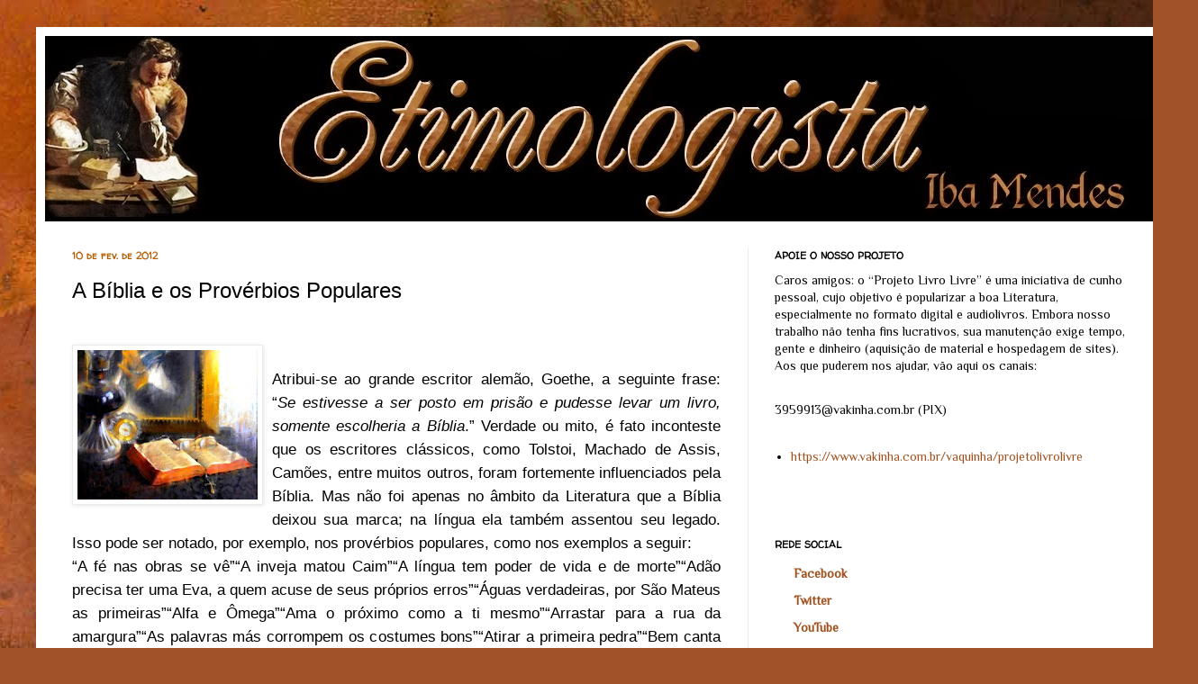

--- FILE ---
content_type: text/html; charset=UTF-8
request_url: http://www.etimologista.com/2012/02/biblia-e-os-proverbios-populares.html
body_size: 38771
content:
<!DOCTYPE html>
<html class='v2' dir='ltr' xmlns='http://www.w3.org/1999/xhtml' xmlns:b='http://www.google.com/2005/gml/b' xmlns:data='http://www.google.com/2005/gml/data' xmlns:expr='http://www.google.com/2005/gml/expr'>
<head>
<link href='https://www.blogger.com/static/v1/widgets/335934321-css_bundle_v2.css' rel='stylesheet' type='text/css'/>
<meta content='width=1100' name='viewport'/>
<meta content='text/html; charset=UTF-8' http-equiv='Content-Type'/>
<meta content='blogger' name='generator'/>
<link href='http://www.etimologista.com/favicon.ico' rel='icon' type='image/x-icon'/>
<link href='http://www.etimologista.com/2012/02/biblia-e-os-proverbios-populares.html' rel='canonical'/>
<link rel="alternate" type="application/atom+xml" title="Iba Mendes - Atom" href="http://www.etimologista.com/feeds/posts/default" />
<link rel="alternate" type="application/rss+xml" title="Iba Mendes - RSS" href="http://www.etimologista.com/feeds/posts/default?alt=rss" />
<link rel="service.post" type="application/atom+xml" title="Iba Mendes - Atom" href="https://www.blogger.com/feeds/8907199531552443411/posts/default" />

<link rel="alternate" type="application/atom+xml" title="Iba Mendes - Atom" href="http://www.etimologista.com/feeds/6499637210536464098/comments/default" />
<!--Can't find substitution for tag [blog.ieCssRetrofitLinks]-->
<link href='https://blogger.googleusercontent.com/img/b/R29vZ2xl/AVvXsEiAWbaSNg-mlHjMPI2iv8E0pblY-lz_izo9UjNndKPzgl1MgADB2aznN-GAGfj4LOUJ_D3GbbgaBiUqt9jlc6J0BGf3C4p8s54ou26L622aSL7sjFdK2uwcSO_lctvwxqbE1tL7qdxaEmFN/s200/Biblia+-+blog+do+iba+mendes%255D.jpg' rel='image_src'/>
<meta content='http://www.etimologista.com/2012/02/biblia-e-os-proverbios-populares.html' property='og:url'/>
<meta content='A Bíblia e os Provérbios Populares' property='og:title'/>
<meta content='  Atribui-se ao grande escritor alemão, Goethe, a seguinte frase: “ Se estivesse a ser posto em prisão e pudesse levar um livro, somente esc...' property='og:description'/>
<meta content='https://blogger.googleusercontent.com/img/b/R29vZ2xl/AVvXsEiAWbaSNg-mlHjMPI2iv8E0pblY-lz_izo9UjNndKPzgl1MgADB2aznN-GAGfj4LOUJ_D3GbbgaBiUqt9jlc6J0BGf3C4p8s54ou26L622aSL7sjFdK2uwcSO_lctvwxqbE1tL7qdxaEmFN/w1200-h630-p-k-no-nu/Biblia+-+blog+do+iba+mendes%255D.jpg' property='og:image'/>
<title>Iba Mendes: A Bíblia e os Provérbios Populares</title>
<style type='text/css'>@font-face{font-family:'Philosopher';font-style:normal;font-weight:400;font-display:swap;src:url(//fonts.gstatic.com/s/philosopher/v21/vEFV2_5QCwIS4_Dhez5jcWBjT0020NqfZ7c.woff2)format('woff2');unicode-range:U+0460-052F,U+1C80-1C8A,U+20B4,U+2DE0-2DFF,U+A640-A69F,U+FE2E-FE2F;}@font-face{font-family:'Philosopher';font-style:normal;font-weight:400;font-display:swap;src:url(//fonts.gstatic.com/s/philosopher/v21/vEFV2_5QCwIS4_Dhez5jcWBqT0020NqfZ7c.woff2)format('woff2');unicode-range:U+0301,U+0400-045F,U+0490-0491,U+04B0-04B1,U+2116;}@font-face{font-family:'Philosopher';font-style:normal;font-weight:400;font-display:swap;src:url(//fonts.gstatic.com/s/philosopher/v21/vEFV2_5QCwIS4_Dhez5jcWBhT0020NqfZ7c.woff2)format('woff2');unicode-range:U+0102-0103,U+0110-0111,U+0128-0129,U+0168-0169,U+01A0-01A1,U+01AF-01B0,U+0300-0301,U+0303-0304,U+0308-0309,U+0323,U+0329,U+1EA0-1EF9,U+20AB;}@font-face{font-family:'Philosopher';font-style:normal;font-weight:400;font-display:swap;src:url(//fonts.gstatic.com/s/philosopher/v21/vEFV2_5QCwIS4_Dhez5jcWBgT0020NqfZ7c.woff2)format('woff2');unicode-range:U+0100-02BA,U+02BD-02C5,U+02C7-02CC,U+02CE-02D7,U+02DD-02FF,U+0304,U+0308,U+0329,U+1D00-1DBF,U+1E00-1E9F,U+1EF2-1EFF,U+2020,U+20A0-20AB,U+20AD-20C0,U+2113,U+2C60-2C7F,U+A720-A7FF;}@font-face{font-family:'Philosopher';font-style:normal;font-weight:400;font-display:swap;src:url(//fonts.gstatic.com/s/philosopher/v21/vEFV2_5QCwIS4_Dhez5jcWBuT0020Nqf.woff2)format('woff2');unicode-range:U+0000-00FF,U+0131,U+0152-0153,U+02BB-02BC,U+02C6,U+02DA,U+02DC,U+0304,U+0308,U+0329,U+2000-206F,U+20AC,U+2122,U+2191,U+2193,U+2212,U+2215,U+FEFF,U+FFFD;}@font-face{font-family:'Walter Turncoat';font-style:normal;font-weight:400;font-display:swap;src:url(//fonts.gstatic.com/s/walterturncoat/v24/snfys0Gs98ln43n0d-14ULoToe6LZxecYZVfqA.woff2)format('woff2');unicode-range:U+0000-00FF,U+0131,U+0152-0153,U+02BB-02BC,U+02C6,U+02DA,U+02DC,U+0304,U+0308,U+0329,U+2000-206F,U+20AC,U+2122,U+2191,U+2193,U+2212,U+2215,U+FEFF,U+FFFD;}</style>
<style id='page-skin-1' type='text/css'><!--
/*
-----------------------------------------------
Blogger Template Style
Name:     Simple
Designer: Josh Peterson
URL:      www.noaesthetic.com
----------------------------------------------- */
/* Variable definitions
====================
<Variable name="keycolor" description="Main Color" type="color" default="#66bbdd"/>
<Group description="Page Text" selector="body">
<Variable name="body.font" description="Font" type="font"
default="normal normal 12px Arial, Tahoma, Helvetica, FreeSans, sans-serif"/>
<Variable name="body.text.color" description="Text Color" type="color" default="#222222"/>
</Group>
<Group description="Backgrounds" selector=".body-fauxcolumns-outer">
<Variable name="body.background.color" description="Outer Background" type="color" default="#66bbdd"/>
<Variable name="content.background.color" description="Main Background" type="color" default="#ffffff"/>
<Variable name="header.background.color" description="Header Background" type="color" default="transparent"/>
</Group>
<Group description="Links" selector=".main-outer">
<Variable name="link.color" description="Link Color" type="color" default="#2288bb"/>
<Variable name="link.visited.color" description="Visited Color" type="color" default="#888888"/>
<Variable name="link.hover.color" description="Hover Color" type="color" default="#33aaff"/>
</Group>
<Group description="Blog Title" selector=".header h1">
<Variable name="header.font" description="Font" type="font"
default="normal normal 60px Arial, Tahoma, Helvetica, FreeSans, sans-serif"/>
<Variable name="header.text.color" description="Title Color" type="color" default="#3399bb" />
</Group>
<Group description="Blog Description" selector=".header .description">
<Variable name="description.text.color" description="Description Color" type="color"
default="#777777" />
</Group>
<Group description="Tabs Text" selector=".tabs-inner .widget li a">
<Variable name="tabs.font" description="Font" type="font"
default="normal normal 14px Arial, Tahoma, Helvetica, FreeSans, sans-serif"/>
<Variable name="tabs.text.color" description="Text Color" type="color" default="#999999"/>
<Variable name="tabs.selected.text.color" description="Selected Color" type="color" default="#000000"/>
</Group>
<Group description="Tabs Background" selector=".tabs-outer .PageList">
<Variable name="tabs.background.color" description="Background Color" type="color" default="#f5f5f5"/>
<Variable name="tabs.selected.background.color" description="Selected Color" type="color" default="#eeeeee"/>
</Group>
<Group description="Post Title" selector="h3.post-title, .comments h4">
<Variable name="post.title.font" description="Font" type="font"
default="normal normal 22px Arial, Tahoma, Helvetica, FreeSans, sans-serif"/>
</Group>
<Group description="Date Header" selector=".date-header">
<Variable name="date.header.color" description="Text Color" type="color"
default="#000000"/>
<Variable name="date.header.background.color" description="Background Color" type="color"
default="transparent"/>
</Group>
<Group description="Post Footer" selector=".post-footer">
<Variable name="post.footer.text.color" description="Text Color" type="color" default="#666666"/>
<Variable name="post.footer.background.color" description="Background Color" type="color"
default="#f9f9f9"/>
<Variable name="post.footer.border.color" description="Shadow Color" type="color" default="#eeeeee"/>
</Group>
<Group description="Gadgets" selector="h2">
<Variable name="widget.title.font" description="Title Font" type="font"
default="normal bold 11px Arial, Tahoma, Helvetica, FreeSans, sans-serif"/>
<Variable name="widget.title.text.color" description="Title Color" type="color" default="#000000"/>
<Variable name="widget.alternate.text.color" description="Alternate Color" type="color" default="#999999"/>
</Group>
<Group description="Images" selector=".main-inner">
<Variable name="image.background.color" description="Background Color" type="color" default="#ffffff"/>
<Variable name="image.border.color" description="Border Color" type="color" default="#eeeeee"/>
<Variable name="image.text.color" description="Caption Text Color" type="color" default="#000000"/>
</Group>
<Group description="Accents" selector=".content-inner">
<Variable name="body.rule.color" description="Separator Line Color" type="color" default="#eeeeee"/>
<Variable name="tabs.border.color" description="Tabs Border Color" type="color" default="#ebebeb"/>
</Group>
<Variable name="body.background" description="Body Background" type="background"
color="#da865b" default="$(color) none repeat scroll top left"/>
<Variable name="body.background.override" description="Body Background Override" type="string" default=""/>
<Variable name="body.background.gradient.cap" description="Body Gradient Cap" type="url"
default="url(//www.blogblog.com/1kt/simple/gradients_light.png)"/>
<Variable name="body.background.gradient.tile" description="Body Gradient Tile" type="url"
default="url(//www.blogblog.com/1kt/simple/body_gradient_tile_light.png)"/>
<Variable name="content.background.color.selector" description="Content Background Color Selector" type="string" default=".content-inner"/>
<Variable name="content.padding" description="Content Padding" type="length" default="10px"/>
<Variable name="content.padding.horizontal" description="Content Horizontal Padding" type="length" default="10px"/>
<Variable name="content.shadow.spread" description="Content Shadow Spread" type="length" default="40px"/>
<Variable name="content.shadow.spread.webkit" description="Content Shadow Spread (WebKit)" type="length" default="5px"/>
<Variable name="content.shadow.spread.ie" description="Content Shadow Spread (IE)" type="length" default="10px"/>
<Variable name="main.border.width" description="Main Border Width" type="length" default="0"/>
<Variable name="header.background.gradient" description="Header Gradient" type="url" default="none"/>
<Variable name="header.shadow.offset.left" description="Header Shadow Offset Left" type="length" default="-1px"/>
<Variable name="header.shadow.offset.top" description="Header Shadow Offset Top" type="length" default="-1px"/>
<Variable name="header.shadow.spread" description="Header Shadow Spread" type="length" default="1px"/>
<Variable name="header.padding" description="Header Padding" type="length" default="30px"/>
<Variable name="header.border.size" description="Header Border Size" type="length" default="1px"/>
<Variable name="header.bottom.border.size" description="Header Bottom Border Size" type="length" default="0"/>
<Variable name="header.border.horizontalsize" description="Header Horizontal Border Size" type="length" default="0"/>
<Variable name="description.text.size" description="Description Text Size" type="string" default="140%"/>
<Variable name="tabs.margin.top" description="Tabs Margin Top" type="length" default="0" />
<Variable name="tabs.margin.side" description="Tabs Side Margin" type="length" default="30px" />
<Variable name="tabs.background.gradient" description="Tabs Background Gradient" type="url"
default="url(//www.blogblog.com/1kt/simple/gradients_light.png)"/>
<Variable name="tabs.border.width" description="Tabs Border Width" type="length" default="1px"/>
<Variable name="tabs.bevel.border.width" description="Tabs Bevel Border Width" type="length" default="1px"/>
<Variable name="date.header.padding" description="Date Header Padding" type="string" default="inherit"/>
<Variable name="date.header.letterspacing" description="Date Header Letter Spacing" type="string" default="inherit"/>
<Variable name="date.header.margin" description="Date Header Margin" type="string" default="inherit"/>
<Variable name="post.margin.bottom" description="Post Bottom Margin" type="length" default="25px"/>
<Variable name="image.border.small.size" description="Image Border Small Size" type="length" default="2px"/>
<Variable name="image.border.large.size" description="Image Border Large Size" type="length" default="5px"/>
<Variable name="page.width.selector" description="Page Width Selector" type="string" default=".region-inner"/>
<Variable name="page.width" description="Page Width" type="string" default="auto"/>
<Variable name="main.section.margin" description="Main Section Margin" type="length" default="15px"/>
<Variable name="main.padding" description="Main Padding" type="length" default="15px"/>
<Variable name="main.padding.top" description="Main Padding Top" type="length" default="30px"/>
<Variable name="main.padding.bottom" description="Main Padding Bottom" type="length" default="30px"/>
<Variable name="paging.background"
color="#ffffff"
description="Background of blog paging area" type="background"
default="transparent none no-repeat scroll top center"/>
<Variable name="footer.bevel" description="Bevel border length of footer" type="length" default="0"/>
<Variable name="mobile.background.overlay" description="Mobile Background Overlay" type="string"
default="transparent none repeat scroll top left"/>
<Variable name="mobile.background.size" description="Mobile Background Size" type="string" default="auto"/>
<Variable name="mobile.button.color" description="Mobile Button Color" type="color" default="#ffffff" />
<Variable name="startSide" description="Side where text starts in blog language" type="automatic" default="left"/>
<Variable name="endSide" description="Side where text ends in blog language" type="automatic" default="right"/>
*/
/* Content
----------------------------------------------- */
body {
font: normal normal 14px Philosopher;
color: #000000;
background: #a15229 url(//themes.googleusercontent.com/image?id=12M1ivJRt8gQ_vmsbhD5o--6j-EBRxKGsy7dI7BM7MQOqlYpj4q6qsrZMDDuy4MVBQaC3) no-repeat fixed top center /* Credit: billnoll (http://www.istockphoto.com/googleimages.php?id=6035790&platform=blogger) */;
padding: 0 40px 40px 40px;
}
html body .region-inner {
min-width: 0;
max-width: 100%;
width: auto;
}
a:link {
text-decoration:none;
color: #a0501d;
}
a:visited {
text-decoration:none;
color: #7e7e7e;
}
a:hover {
text-decoration:underline;
color: #ff8b24;
}
.body-fauxcolumn-outer .fauxcolumn-inner {
background: transparent none repeat scroll top left;
_background-image: none;
}
.body-fauxcolumn-outer .cap-top {
position: absolute;
z-index: 1;
height: 400px;
width: 100%;
background: #a15229 url(//themes.googleusercontent.com/image?id=12M1ivJRt8gQ_vmsbhD5o--6j-EBRxKGsy7dI7BM7MQOqlYpj4q6qsrZMDDuy4MVBQaC3) no-repeat fixed top center /* Credit: billnoll (http://www.istockphoto.com/googleimages.php?id=6035790&platform=blogger) */;
}
.body-fauxcolumn-outer .cap-top .cap-left {
width: 100%;
background: transparent none repeat-x scroll top left;
_background-image: none;
}
.content-outer {
-moz-box-shadow: 0 0 40px rgba(0, 0, 0, .15);
-webkit-box-shadow: 0 0 5px rgba(0, 0, 0, .15);
-goog-ms-box-shadow: 0 0 10px #333333;
box-shadow: 0 0 40px rgba(0, 0, 0, .15);
margin-bottom: 1px;
}
.content-inner {
padding: 10px 10px;
}
.content-inner {
background-color: #ffffff;
}
/* Header
----------------------------------------------- */
.header-outer {
background: transparent url(//www.blogblog.com/1kt/simple/gradients_light.png) repeat-x scroll 0 -400px;
_background-image: none;
}
.Header h1 {
font: normal normal 60px Verdana, Geneva, sans-serif;
color: #a6522d;
text-shadow: 1px 2px 3px rgba(0, 0, 0, .2);
}
.Header h1 a {
color: #a6522d;
}
.Header .description {
font-size: 140%;
color: #696969;
}
.header-inner .Header .titlewrapper {
padding: 22px 30px;
}
.header-inner .Header .descriptionwrapper {
padding: 0 30px;
}
/* Tabs
----------------------------------------------- */
.tabs-inner .section:first-child {
border-top: 0 solid #ffffff;
}
.tabs-inner .section:first-child ul {
margin-top: -0;
border-top: 0 solid #ffffff;
border-left: 0 solid #ffffff;
border-right: 0 solid #ffffff;
}
.tabs-inner .widget ul {
background: #f2f2f2 url(//www.blogblog.com/1kt/simple/gradients_light.png) repeat-x scroll 0 -800px;
_background-image: none;
border-bottom: 1px solid #ffffff;
margin-top: 0;
margin-left: -30px;
margin-right: -30px;
}
.tabs-inner .widget li a {
display: inline-block;
padding: .6em 1em;
font: normal normal 14px Arial, Tahoma, Helvetica, FreeSans, sans-serif;
color: #919191;
border-left: 1px solid #ffffff;
border-right: 1px solid #ffffff;
}
.tabs-inner .widget li:first-child a {
border-left: none;
}
.tabs-inner .widget li.selected a, .tabs-inner .widget li a:hover {
color: #000000;
background-color: #ebebeb;
text-decoration: none;
}
/* Columns
----------------------------------------------- */
.main-outer {
border-top: 0 solid #ebebeb;
}
.fauxcolumn-left-outer .fauxcolumn-inner {
border-right: 1px solid #ebebeb;
}
.fauxcolumn-right-outer .fauxcolumn-inner {
border-left: 1px solid #ebebeb;
}
/* Headings
----------------------------------------------- */
h2 {
margin: 0 0 1em 0;
font: normal bold 11px Walter Turncoat;
color: #000000;
}
/* Widgets
----------------------------------------------- */
.widget .zippy {
color: #919191;
text-shadow: 2px 2px 1px rgba(0, 0, 0, .1);
}
.widget .popular-posts ul {
list-style: none;
}
/* Posts
----------------------------------------------- */
.date-header span {
background-color: transparent;
color: #b45f06;
padding: inherit;
letter-spacing: inherit;
margin: inherit;
}
.main-inner {
padding-top: 30px;
padding-bottom: 30px;
}
.main-inner .column-center-inner {
padding: 0 15px;
}
.main-inner .column-center-inner .section {
margin: 0 15px;
}
.post {
margin: 0 0 25px 0;
}
h3.post-title, .comments h4 {
font: normal normal 24px 'Trebuchet MS', Trebuchet, sans-serif;
margin: .75em 0 0;
}
.post-body {
font-size: 120%;
line-height: 1.6;
position: relative;
}
.post-body img, .post-body .tr-caption-container, .Profile img, .Image img,
.BlogList .item-thumbnail img {
padding: 2px;
background: #ffffff;
border: 1px solid #ebebeb;
-moz-box-shadow: 1px 1px 5px rgba(0, 0, 0, .1);
-webkit-box-shadow: 1px 1px 5px rgba(0, 0, 0, .1);
box-shadow: 1px 1px 5px rgba(0, 0, 0, .1);
}
.post-body img, .post-body .tr-caption-container {
padding: 5px;
}
.post-body .tr-caption-container {
color: transparent;
}
.post-body .tr-caption-container img {
padding: 0;
background: transparent;
border: none;
-moz-box-shadow: 0 0 0 rgba(0, 0, 0, .1);
-webkit-box-shadow: 0 0 0 rgba(0, 0, 0, .1);
box-shadow: 0 0 0 rgba(0, 0, 0, .1);
}
.post-header {
margin: 0 0 1.5em;
line-height: 1.6;
font-size: 90%;
}
.post-footer {
margin: 20px -2px 0;
padding: 5px 10px;
color: #525252;
background-color: #f6f6f6;
border-bottom: 1px solid #ebebeb;
line-height: 1.6;
font-size: 90%;
}
#comments .comment-author {
padding-top: 1.5em;
border-top: 1px solid #ebebeb;
background-position: 0 1.5em;
}
#comments .comment-author:first-child {
padding-top: 0;
border-top: none;
}
.avatar-image-container {
margin: .2em 0 0;
}
#comments .avatar-image-container img {
border: 1px solid #ebebeb;
}
/* Comments
----------------------------------------------- */
.comments .comments-content .icon.blog-author {
background-repeat: no-repeat;
background-image: url([data-uri]);
}
.comments .comments-content .loadmore a {
border-top: 1px solid #919191;
border-bottom: 1px solid #919191;
}
.comments .comment-thread.inline-thread {
background-color: #f6f6f6;
}
.comments .continue {
border-top: 2px solid #919191;
}
/* Accents
---------------------------------------------- */
.section-columns td.columns-cell {
border-left: 1px solid #ebebeb;
}
.blog-pager {
background: transparent none no-repeat scroll top center;
}
.blog-pager-older-link, .home-link,
.blog-pager-newer-link {
background-color: #ffffff;
padding: 5px;
}
.footer-outer {
border-top: 0 dashed #bbbbbb;
}
/* Mobile
----------------------------------------------- */
body.mobile  {
background-size: auto;
}
.mobile .body-fauxcolumn-outer {
background: transparent none repeat scroll top left;
}
.mobile .body-fauxcolumn-outer .cap-top {
background-size: 100% auto;
}
.mobile .content-outer {
-webkit-box-shadow: 0 0 3px rgba(0, 0, 0, .15);
box-shadow: 0 0 3px rgba(0, 0, 0, .15);
}
body.mobile .AdSense {
margin: 0 -40px;
}
.mobile .tabs-inner .widget ul {
margin-left: 0;
margin-right: 0;
}
.mobile .post {
margin: 0;
}
.mobile .main-inner .column-center-inner .section {
margin: 0;
}
.mobile .date-header span {
padding: 0.1em 10px;
margin: 0 -10px;
}
.mobile h3.post-title {
margin: 0;
}
.mobile .blog-pager {
background: transparent none no-repeat scroll top center;
}
.mobile .footer-outer {
border-top: none;
}
.mobile .main-inner, .mobile .footer-inner {
background-color: #ffffff;
}
.mobile-index-contents {
color: #000000;
}
.mobile-link-button {
background-color: #a0501d;
}
.mobile-link-button a:link, .mobile-link-button a:visited {
color: #ffffff;
}
.mobile .tabs-inner .section:first-child {
border-top: none;
}
.mobile .tabs-inner .PageList .widget-content {
background-color: #ebebeb;
color: #000000;
border-top: 1px solid #ffffff;
border-bottom: 1px solid #ffffff;
}
.mobile .tabs-inner .PageList .widget-content .pagelist-arrow {
border-left: 1px solid #ffffff;
}

--></style>
<style id='template-skin-1' type='text/css'><!--
body {
min-width: 1250px;
}
.content-outer, .content-fauxcolumn-outer, .region-inner {
min-width: 1250px;
max-width: 1250px;
_width: 1250px;
}
.main-inner .columns {
padding-left: 0;
padding-right: 450px;
}
.main-inner .fauxcolumn-center-outer {
left: 0;
right: 450px;
/* IE6 does not respect left and right together */
_width: expression(this.parentNode.offsetWidth -
parseInt("0") -
parseInt("450px") + 'px');
}
.main-inner .fauxcolumn-left-outer {
width: 0;
}
.main-inner .fauxcolumn-right-outer {
width: 450px;
}
.main-inner .column-left-outer {
width: 0;
right: 100%;
margin-left: -0;
}
.main-inner .column-right-outer {
width: 450px;
margin-right: -450px;
}
#layout {
min-width: 0;
}
#layout .content-outer {
min-width: 0;
width: 800px;
}
#layout .region-inner {
min-width: 0;
width: auto;
}
--></style>
<link href='https://www.blogger.com/dyn-css/authorization.css?targetBlogID=8907199531552443411&amp;zx=cda028f8-9d5f-4667-b305-aef2c5cdaf6a' media='none' onload='if(media!=&#39;all&#39;)media=&#39;all&#39;' rel='stylesheet'/><noscript><link href='https://www.blogger.com/dyn-css/authorization.css?targetBlogID=8907199531552443411&amp;zx=cda028f8-9d5f-4667-b305-aef2c5cdaf6a' rel='stylesheet'/></noscript>
<meta name='google-adsense-platform-account' content='ca-host-pub-1556223355139109'/>
<meta name='google-adsense-platform-domain' content='blogspot.com'/>

<!-- data-ad-client=ca-pub-6775639375588001 -->

</head>
<body class='loading'>
<div class='navbar section' id='navbar'><div class='widget Navbar' data-version='1' id='Navbar1'><script type="text/javascript">
    function setAttributeOnload(object, attribute, val) {
      if(window.addEventListener) {
        window.addEventListener('load',
          function(){ object[attribute] = val; }, false);
      } else {
        window.attachEvent('onload', function(){ object[attribute] = val; });
      }
    }
  </script>
<div id="navbar-iframe-container"></div>
<script type="text/javascript" src="https://apis.google.com/js/platform.js"></script>
<script type="text/javascript">
      gapi.load("gapi.iframes:gapi.iframes.style.bubble", function() {
        if (gapi.iframes && gapi.iframes.getContext) {
          gapi.iframes.getContext().openChild({
              url: 'https://www.blogger.com/navbar/8907199531552443411?po\x3d6499637210536464098\x26origin\x3dhttp://www.etimologista.com',
              where: document.getElementById("navbar-iframe-container"),
              id: "navbar-iframe"
          });
        }
      });
    </script><script type="text/javascript">
(function() {
var script = document.createElement('script');
script.type = 'text/javascript';
script.src = '//pagead2.googlesyndication.com/pagead/js/google_top_exp.js';
var head = document.getElementsByTagName('head')[0];
if (head) {
head.appendChild(script);
}})();
</script>
</div></div>
<div class='body-fauxcolumns'>
<div class='fauxcolumn-outer body-fauxcolumn-outer'>
<div class='cap-top'>
<div class='cap-left'></div>
<div class='cap-right'></div>
</div>
<div class='fauxborder-left'>
<div class='fauxborder-right'></div>
<div class='fauxcolumn-inner'>
</div>
</div>
<div class='cap-bottom'>
<div class='cap-left'></div>
<div class='cap-right'></div>
</div>
</div>
</div>
<div class='content'>
<div class='content-fauxcolumns'>
<div class='fauxcolumn-outer content-fauxcolumn-outer'>
<div class='cap-top'>
<div class='cap-left'></div>
<div class='cap-right'></div>
</div>
<div class='fauxborder-left'>
<div class='fauxborder-right'></div>
<div class='fauxcolumn-inner'>
</div>
</div>
<div class='cap-bottom'>
<div class='cap-left'></div>
<div class='cap-right'></div>
</div>
</div>
</div>
<div class='content-outer'>
<div class='content-cap-top cap-top'>
<div class='cap-left'></div>
<div class='cap-right'></div>
</div>
<div class='fauxborder-left content-fauxborder-left'>
<div class='fauxborder-right content-fauxborder-right'></div>
<div class='content-inner'>
<header>
<div class='header-outer'>
<div class='header-cap-top cap-top'>
<div class='cap-left'></div>
<div class='cap-right'></div>
</div>
<div class='fauxborder-left header-fauxborder-left'>
<div class='fauxborder-right header-fauxborder-right'></div>
<div class='region-inner header-inner'>
<div class='header section' id='header'><div class='widget Header' data-version='1' id='Header1'>
<div id='header-inner'>
<a href='http://www.etimologista.com/' style='display: block'>
<img alt='Iba Mendes' height='206px; ' id='Header1_headerimg' src='https://blogger.googleusercontent.com/img/b/R29vZ2xl/AVvXsEho55PFcWXGB1LHWL4wBPbTZxLYFInDjFCf29Y87rRwOhe9TRCWDTtI-8r9RotLP0Oc2-SCgz_B2Jatsmds6DKm84-QL6fC2tLovdjJ4IDmw0kT08Ln_bgg3HqQIXWmHAzCexcD0vCmkQ9x/s1600/hd-etimologista-final-1240-NOVO.jpg' style='display: block' width='1240px; '/>
</a>
</div>
</div></div>
</div>
</div>
<div class='header-cap-bottom cap-bottom'>
<div class='cap-left'></div>
<div class='cap-right'></div>
</div>
</div>
<style> 
#navbar-iframe { height:0px; visibility:hidden; display:none !important;} 
</style>
</header>
<div class='tabs-outer'>
<div class='tabs-cap-top cap-top'>
<div class='cap-left'></div>
<div class='cap-right'></div>
</div>
<div class='fauxborder-left tabs-fauxborder-left'>
<div class='fauxborder-right tabs-fauxborder-right'></div>
<div class='region-inner tabs-inner'>
<div class='tabs no-items section' id='crosscol'></div>
<div class='tabs no-items section' id='crosscol-overflow'></div>
</div>
</div>
<div class='tabs-cap-bottom cap-bottom'>
<div class='cap-left'></div>
<div class='cap-right'></div>
</div>
</div>
<div class='main-outer'>
<div class='main-cap-top cap-top'>
<div class='cap-left'></div>
<div class='cap-right'></div>
</div>
<div class='fauxborder-left main-fauxborder-left'>
<div class='fauxborder-right main-fauxborder-right'></div>
<div class='region-inner main-inner'>
<div class='columns fauxcolumns'>
<div class='fauxcolumn-outer fauxcolumn-center-outer'>
<div class='cap-top'>
<div class='cap-left'></div>
<div class='cap-right'></div>
</div>
<div class='fauxborder-left'>
<div class='fauxborder-right'></div>
<div class='fauxcolumn-inner'>
</div>
</div>
<div class='cap-bottom'>
<div class='cap-left'></div>
<div class='cap-right'></div>
</div>
</div>
<div class='fauxcolumn-outer fauxcolumn-left-outer'>
<div class='cap-top'>
<div class='cap-left'></div>
<div class='cap-right'></div>
</div>
<div class='fauxborder-left'>
<div class='fauxborder-right'></div>
<div class='fauxcolumn-inner'>
</div>
</div>
<div class='cap-bottom'>
<div class='cap-left'></div>
<div class='cap-right'></div>
</div>
</div>
<div class='fauxcolumn-outer fauxcolumn-right-outer'>
<div class='cap-top'>
<div class='cap-left'></div>
<div class='cap-right'></div>
</div>
<div class='fauxborder-left'>
<div class='fauxborder-right'></div>
<div class='fauxcolumn-inner'>
</div>
</div>
<div class='cap-bottom'>
<div class='cap-left'></div>
<div class='cap-right'></div>
</div>
</div>
<!-- corrects IE6 width calculation -->
<div class='columns-inner'>
<div class='column-center-outer'>
<div class='column-center-inner'>
<div class='main section' id='main'><div class='widget Blog' data-version='1' id='Blog1'>
<div class='blog-posts hfeed'>

          <div class="date-outer">
        
<h2 class='date-header'><span>10 de fev. de 2012</span></h2>

          <div class="date-posts">
        
<div class='post-outer'>
<div class='post hentry' itemprop='blogPost' itemscope='itemscope' itemtype='http://schema.org/BlogPosting'>
<meta content='https://blogger.googleusercontent.com/img/b/R29vZ2xl/AVvXsEiAWbaSNg-mlHjMPI2iv8E0pblY-lz_izo9UjNndKPzgl1MgADB2aznN-GAGfj4LOUJ_D3GbbgaBiUqt9jlc6J0BGf3C4p8s54ou26L622aSL7sjFdK2uwcSO_lctvwxqbE1tL7qdxaEmFN/s200/Biblia+-+blog+do+iba+mendes%255D.jpg' itemprop='image_url'/>
<meta content='8907199531552443411' itemprop='blogId'/>
<meta content='6499637210536464098' itemprop='postId'/>
<a name='6499637210536464098'></a>
<h3 class='post-title entry-title' itemprop='name'>
A Bíblia e os Provérbios Populares
</h3>
<div class='post-header'>
<div class='post-header-line-1'></div>
<iframe allowTransparency='true' frameborder='0' scrolling='no' src='http://www.facebook.com/plugins/like.php?href=http://www.etimologista.com/2012/02/biblia-e-os-proverbios-populares.html&send=false&layout=button_count&show_faces=false&width=90&action=like&font=arial&colorscheme=light&height=21' style='border:none; overflow:hidden; width:90px; height:21px;'></iframe>
</div>
<div class='post-body entry-content' id='post-body-6499637210536464098' itemprop='description articleBody'>
<a href="https://blogger.googleusercontent.com/img/b/R29vZ2xl/AVvXsEiAWbaSNg-mlHjMPI2iv8E0pblY-lz_izo9UjNndKPzgl1MgADB2aznN-GAGfj4LOUJ_D3GbbgaBiUqt9jlc6J0BGf3C4p8s54ou26L622aSL7sjFdK2uwcSO_lctvwxqbE1tL7qdxaEmFN/s1600/Biblia+-+blog+do+iba+mendes%255D.jpg"><img alt="" border="0" id="BLOGGER_PHOTO_ID_5707616380040994530" src="https://blogger.googleusercontent.com/img/b/R29vZ2xl/AVvXsEiAWbaSNg-mlHjMPI2iv8E0pblY-lz_izo9UjNndKPzgl1MgADB2aznN-GAGfj4LOUJ_D3GbbgaBiUqt9jlc6J0BGf3C4p8s54ou26L622aSL7sjFdK2uwcSO_lctvwxqbE1tL7qdxaEmFN/s200/Biblia+-+blog+do+iba+mendes%255D.jpg" style="cursor: hand; cursor: pointer; float: left; height: 166px; margin: 0 10px 10px 0; width: 200px;" /></a><br />
<div class="MsoNormal" style="text-align: justify;">
<span style="font-family: Trebuchet MS, sans-serif;">Atribui-se ao grande escritor alemão, Goethe, a seguinte frase: &#8220;<i>Se estivesse a ser posto em prisão e pudesse levar um livro, somente escolheria a Bíblia</i>.&#8221; Verdade ou mito, é fato inconteste que os escritores clássicos, como Tolstoi, Machado de Assis, Camões, entre muitos outros, foram fortemente influenciados pela Bíblia. Mas não foi apenas no âmbito da Literatura que a Bíblia deixou sua marca; na língua ela também assentou seu legado. Isso pode ser notado, por exemplo, nos provérbios populares, como nos exemplos a seguir:<br /></span></div>
<div style="text-align: justify;">
<span style="font-family: Trebuchet MS, sans-serif;"><span style="line-height: 13.5pt; text-align: left; text-indent: 0cm;">&#8220;A fé nas obras se vê&#8221;</span><span style="line-height: 13.5pt; text-align: left; text-indent: 0cm;">&#8220;A inveja matou Caim&#8221;</span><span style="line-height: 13.5pt; text-align: left; text-indent: 0cm;">&#8220;A língua tem poder de vida e de morte&#8221;</span><span style="line-height: 13.5pt; text-align: left; text-indent: 0cm;">&#8220;Adão precisa ter uma Eva, a quem acuse de seus próprios erros&#8221;</span><span style="line-height: 13.5pt; text-align: left; text-indent: 0cm;">&#8220;Águas verdadeiras, por São Mateus as primeiras&#8221;</span><span style="line-height: 13.5pt; text-align: left; text-indent: 0cm;">&#8220;Alfa e Ômega&#8221;</span><span style="line-height: 13.5pt; text-align: left; text-indent: 0cm;">&#8220;Ama o próximo como a ti mesmo&#8221;</span><span style="line-height: 13.5pt; text-align: left; text-indent: 0cm;">&#8220;Arrastar para a rua da amargura&#8221;</span><span style="line-height: 13.5pt; text-align: left; text-indent: 0cm;">&#8220;As palavras más corrompem os costumes bons&#8221;</span><span style="line-height: 13.5pt; text-align: left; text-indent: 0cm;">&#8220;Atirar a primeira pedra&#8221;</span><span style="line-height: 13.5pt; text-align: left; text-indent: 0cm;">&#8220;Bem canta Marta depois de farta&#8221;</span><span style="line-height: 13.5pt; text-align: left; text-indent: 0cm;">&#8220;Cada Abel tem seu Caim&#8221;</span><span style="line-height: 13.5pt; text-align: left; text-indent: 0cm;">&#8220;Cada cousa a seu tempo&#8221;</span><span style="line-height: 13.5pt; text-align: left; text-indent: 0cm;">&#8220;Cada um colhe aquilo que semeia&#8221;</span><span style="line-height: 13.5pt; text-align: left; text-indent: 0cm;">&#8220;Cada um colhe aquilo que semeia&#8221;</span><span style="line-height: 13.5pt; text-align: left; text-indent: 0cm;">&#8220;Cada um vê o argueiro no olho do seu vizinho e não vê a tranca no seu&#8221;</span><span style="line-height: 13.5pt; text-align: left; text-indent: 0cm;">&#8220;Carregar a sua a Cruz&#8221;</span><span style="line-height: 13.5pt; text-align: left; text-indent: 0cm;">&#8220;Dá a César o que é de César&#8221;</span><span style="line-height: 13.5pt; text-align: left; text-indent: 0cm;">&#8220;Dar a face&#8221;</span><span style="line-height: 13.5pt; text-align: left; text-indent: 0cm;">&#8220;Debaixo do sol nada há de novo&#8221;</span><span style="line-height: 13.5pt; text-align: left; text-indent: 0cm;">&#8220;Deitar pérolas aos porcos&#8221;</span><span style="line-height: 13.5pt; text-align: left; text-indent: 0cm;">&#8220;Deus faz nascer o sol sobre os bons e os maus&#8221;</span><span style="line-height: 13.5pt; text-align: left; text-indent: 0cm;">&#8220;Deus na frente, o mar é chão&#8221;</span><span style="line-height: 13.5pt; text-align: left; text-indent: 0cm;">&#8220;Deus não fez o mundo apenas num dia&#8221;</span><span style="line-height: 13.5pt; text-align: left; text-indent: 0cm;">&#8220;Deus os fez, Deus os ajuntou&#8221;</span><span style="line-height: 13.5pt; text-align: left; text-indent: 0cm;">&#8220;Do que está cheio o coração, disso fala a boca&#8221;</span><span style="line-height: 13.5pt; text-align: left; text-indent: 0cm;">&#8220;Encomendar a alma a Deus&#8221;</span><span style="line-height: 13.5pt; text-align: left; text-indent: 0cm;">&#8220;Evitai a aparência do mal&#8221;</span><span style="line-height: 13.5pt; text-align: left; text-indent: 0cm;">&#8220;Faze o bem sem olhar a quem&#8221;</span><span style="line-height: 13.5pt; text-align: left; text-indent: 0cm;">&#8220;Fazei aos outros o que quereis que eles vos façam&#8221;</span><span style="line-height: 13.5pt; text-align: left; text-indent: 0cm;">&#8220;Fé de Abraão&#8221;</span><span style="line-height: 13.5pt; text-align: left; text-indent: 0cm;">&#8220;História do arco-da-velha&#8221;</span><span style="line-height: 13.5pt; text-align: left; text-indent: 0cm;">&#8220;Ir de Herodes a Pilatos&#8221;</span><span style="line-height: 13.5pt; text-align: left; text-indent: 0cm;">&#8220;Juízo de Salomão&#8221;</span><span style="line-height: 13.5pt; text-align: left; text-indent: 0cm;">&#8220;Lá vai tudo quanto Marta fiou!&#8221;</span><span style="line-height: 13.5pt; text-align: left; text-indent: 0cm;">&#8220;Lançar a rede&#8221;</span><span style="line-height: 13.5pt; text-align: left; text-indent: 0cm;">&#8220;Lavar as mãos&#8221;</span><span style="line-height: 13.5pt; text-align: left; text-indent: 0cm;">&#8220;Levar a cruz ao calvário&#8221;</span><span style="line-height: 13.5pt; text-align: left; text-indent: 0cm;">&#8220;Maior bem-aventurança é dar que receber&#8221;</span><span style="line-height: 13.5pt; text-align: left; text-indent: 0cm;">&#8220;Mal por mal, não se deve dar&#8221;</span><span style="line-height: 13.5pt; text-align: left; text-indent: 0cm;">&#8220;Mateus, primeiros os meus, depois os teus&#8221;</span><span style="line-height: 13.5pt; text-align: left; text-indent: 0cm;">&#8220;Morra Marta, morra farta&#8221;</span><span style="line-height: 13.5pt; text-align: left; text-indent: 0cm;">&#8220;Não há pecado sem perdão&#8221;</span><span style="line-height: 13.5pt; text-align: left; text-indent: 0cm;">&#8220;Não julgueis&#8221;</span><span style="line-height: 13.5pt; text-align: left; text-indent: 0cm;">&#8220;Não mundo sempre houve um Abel para sofrer e um Caim para atormentar&#8221;</span><span style="line-height: 13.5pt; text-align: left; text-indent: 0cm;">&#8220;Não se pode agradar a Deus e ao diabo ao mesmo tempo&#8221;</span><span style="line-height: 13.5pt; text-align: left; text-indent: 0cm;">&#8220;Não se pode agradar a dois senhores&#8221;</span><span style="line-height: 13.5pt; text-align: left; text-indent: 0cm;">&#8220;Nem só de pão viverá o homem&#8221;</span><span style="line-height: 13.5pt; text-align: left; text-indent: 0cm;">&#8220;Nenhuma palavra má saia da vossa boca&#8221;</span><span style="line-height: 13.5pt; text-align: left; text-indent: 0cm;">&#8220;Ninguém é profeta na sua terra&#8221;</span><span style="line-height: 13.5pt; text-align: left; text-indent: 0cm;">&#8220;O amor não tem lei&#8221;</span><span style="line-height: 13.5pt; text-align: left; text-indent: 0cm;">&#8220;O bom filho à casa torna&#8221;</span><span style="line-height: 13.5pt; text-align: left; text-indent: 0cm;">&#8220;O fruto proibido é o mais apetecido&#8221;</span><span style="line-height: 13.5pt; text-align: left; text-indent: 0cm;">&#8220;O pouco com Deus é muito&#8221;</span><span style="line-height: 13.5pt; text-align: left; text-indent: 0cm;">&#8220;O que a boca fala o coração está cheio&#8221;</span><span style="line-height: 13.5pt; text-align: left; text-indent: 0cm;">&#8220;Olho por olho, dente por dente&#8221;</span><span style="line-height: 13.5pt; text-align: left; text-indent: 0cm;">&#8220;Os olhos são as janelas da alma&#8221;</span><span style="line-height: 13.5pt; text-align: left; text-indent: 0cm;">&#8220;Os últimos serão os primeiros&#8221;</span><span style="line-height: 13.5pt; text-align: left; text-indent: 0cm;">&#8220;Pagar o justo pelo pecador&#8221;</span><span style="line-height: 13.5pt; text-align: left; text-indent: 0cm;">&#8220;Para Deus nada é impossível&#8221;</span><span style="line-height: 13.5pt; text-align: left; text-indent: 0cm;">&#8220;Para tudo há o seu tempo&#8221;</span><span style="line-height: 13.5pt; text-align: left; text-indent: 0cm;">&#8220;Pedra de tropeço&#8221;</span><span style="line-height: 13.5pt; text-align: left; text-indent: 0cm;">&#8220;Pelo S. Mateus, vindimam os sisudos e varejam os sandeus&#8221;</span><span style="line-height: 13.5pt; text-align: left; text-indent: 0cm;">&#8220;Pelos frutos se conhece a árvore&#8221;</span><span style="line-height: 13.5pt; text-align: left; text-indent: 0cm;">&#8220;Quando Adão cavava e Eva fiava, a fidalguia onde estava?&#8221;</span><span style="line-height: 13.5pt; text-align: left; text-indent: 0cm;">&#8220;Quem a dois senhores há de servir, a algum há de mentir&#8221;</span><span style="line-height: 13.5pt; text-align: left; text-indent: 0cm;">&#8220;Quem com ferro mata, com ferro morre&#8221;</span><span style="line-height: 13.5pt; text-align: left; text-indent: 0cm;"><br /></span><span style="line-height: 13.5pt; text-align: left; text-indent: 0cm;">&#8220;Quem dá aos pobres empresta a Deus&#8221;</span><span style="line-height: 13.5pt; text-align: left; text-indent: 0cm;">&#8220;Quem pariu Mateus que o balance&#8221;</span><span style="line-height: 13.5pt; text-align: left; text-indent: 0cm;">&#8220;Quem planta, colhe&#8221;</span><span style="line-height: 13.5pt; text-align: left; text-indent: 0cm;">&#8220;Quem se exalta será humilhado&#8221;</span><span style="line-height: 13.5pt; text-align: left; text-indent: 0cm;">&#8220;Sempre que Deus fecha uma porta, abre uma janela&#8221;</span><span style="line-height: 13.5pt; text-align: left; text-indent: 0cm;">&#8220;Ser o bode expiatório&#8221;</span><span style="line-height: 13.5pt; text-align: left; text-indent: 0cm;">&#8220;Ser vendido por um prato de lentilha&#8221;</span><span style="line-height: 13.5pt; text-align: left; text-indent: 0cm;">&#8220;Só Deus sabe o que vai no coração das pessoas&#8221;</span><span style="line-height: 13.5pt; text-align: left; text-indent: 0cm;">&#8220;Somos todos filhos de Adão&#8221;</span><span style="line-height: 13.5pt; text-align: left; text-indent: 0cm;">&#8220;Tempo das vacas gordas&#8221;</span><span style="line-height: 13.5pt; text-align: left; text-indent: 0cm;"><br /></span><span style="line-height: 13.5pt; text-align: left; text-indent: 0cm;">&#8220;Tirar as vendas dos olhos&#8221;</span><span style="line-height: 13.5pt; text-align: left; text-indent: 0cm;">&#8220;Todo reino em si dividido, será destruído&#8221;</span><span style="line-height: 13.5pt; text-align: left; text-indent: 0cm;">&#8220;Todos têm a sua cruz&#8221;</span><span style="line-height: 13.5pt; text-align: left; text-indent: 0cm;">&#8220;Transportar os montes&#8221;</span><span style="line-height: 13.5pt; text-align: left; text-indent: 0cm;">&#8220;Um abismo chama outro&#8221;</span><span style="line-height: 13.5pt; text-align: left; text-indent: 0cm;">&#8220;Vida de só, vida de Jó&#8221;</span><span style="line-height: 13.5pt; text-align: left;">&#8220;Vinho bom&#8221;.</span><span style="line-height: 13.5pt; text-align: left;"><br />---<br />É isso! </span></span></div>
<div style='clear: both;'></div>
</div>
<div class='post-footer'>
<div class='post-footer-line post-footer-line-1'><span class='post-author vcard'>
Escrito por:
<span class='fn' itemprop='author' itemscope='itemscope' itemtype='http://schema.org/Person'>
<meta content='https://www.blogger.com/profile/09802241755522366804' itemprop='url'/>
<a class='g-profile' href='https://www.blogger.com/profile/09802241755522366804' rel='author' title='author profile'>
<span itemprop='name'>Iba Mendes</span>
</a>
</span>
</span>
<span class='post-comment-link'>
</span>
<span class='post-icons'>
<span class='item-control blog-admin pid-1846055436'>
<a href='https://www.blogger.com/post-edit.g?blogID=8907199531552443411&postID=6499637210536464098&from=pencil' title='Editar post'>
<img alt='' class='icon-action' height='18' src='https://resources.blogblog.com/img/icon18_edit_allbkg.gif' width='18'/>
</a>
</span>
</span>
</div>
<div class='post-footer-line post-footer-line-2'><span class='post-labels'>
Marcadores:
<a href='http://www.etimologista.com/search/label/B%C3%8DBLIA' rel='tag'>BÍBLIA</a>,
<a href='http://www.etimologista.com/search/label/DITOS%20POPULARES' rel='tag'>DITOS POPULARES</a>,
<a href='http://www.etimologista.com/search/label/PROV%C3%89RBIOS' rel='tag'>PROVÉRBIOS</a>,
<a href='http://www.etimologista.com/search/label/PROV%C3%89RBIOS%20POPULARES' rel='tag'>PROVÉRBIOS POPULARES</a>
</span>
</div>
<div class='post-footer-line post-footer-line-3'></div>
</div>
</div>
<div class='comments' id='comments'>
<a name='comments'></a>
<h4>Nenhum comentário:</h4>
<div id='Blog1_comments-block-wrapper'>
<dl class='avatar-comment-indent' id='comments-block'>
</dl>
</div>
<p class='comment-footer'>
<div class='comment-form'>
<a name='comment-form'></a>
<h4 id='comment-post-message'>Postar um comentário</h4>
<p>
</p>
<a href='https://www.blogger.com/comment/frame/8907199531552443411?po=6499637210536464098&hl=pt-BR&saa=85391&origin=http://www.etimologista.com' id='comment-editor-src'></a>
<iframe allowtransparency='true' class='blogger-iframe-colorize blogger-comment-from-post' frameborder='0' height='410px' id='comment-editor' name='comment-editor' src='' width='100%'></iframe>
<script src='https://www.blogger.com/static/v1/jsbin/2830521187-comment_from_post_iframe.js' type='text/javascript'></script>
<script type='text/javascript'>
      BLOG_CMT_createIframe('https://www.blogger.com/rpc_relay.html');
    </script>
</div>
</p>
</div>
</div>
<div class='inline-ad'>
<script type="text/javascript">
    google_ad_client = "ca-pub-6775639375588001";
    google_ad_host = "ca-host-pub-1556223355139109";
    google_ad_host_channel = "L0007";
    google_ad_slot = "5333603622";
    google_ad_width = 300;
    google_ad_height = 250;
</script>
<!-- iba-mendes_main_Blog1_300x250_as -->
<script type="text/javascript"
src="//pagead2.googlesyndication.com/pagead/show_ads.js">
</script>
</div>

        </div></div>
      
</div>
<div class='blog-pager' id='blog-pager'>
<span id='blog-pager-newer-link'>
<a class='blog-pager-newer-link' href='http://www.etimologista.com/2012/02/os-nomes-e-biblia.html' id='Blog1_blog-pager-newer-link' title='Postagem mais recente'>Postagem mais recente</a>
</span>
<span id='blog-pager-older-link'>
<a class='blog-pager-older-link' href='http://www.etimologista.com/2012/01/literatura-rabinica.html' id='Blog1_blog-pager-older-link' title='Postagem mais antiga'>Postagem mais antiga</a>
</span>
<a class='home-link' href='http://www.etimologista.com/'>Página inicial</a>
</div>
<div class='clear'></div>
<div class='post-feeds'>
<div class='feed-links'>
Assinar:
<a class='feed-link' href='http://www.etimologista.com/feeds/6499637210536464098/comments/default' target='_blank' type='application/atom+xml'>Postar comentários (Atom)</a>
</div>
</div>
</div></div>
</div>
</div>
<div class='column-left-outer'>
<div class='column-left-inner'>
<aside>
</aside>
</div>
</div>
<div class='column-right-outer'>
<div class='column-right-inner'>
<aside>
<div class='sidebar section' id='sidebar-right-1'><div class='widget Text' data-version='1' id='Text5'>
<h2 class='title'>APOIE O NOSSO PROJETO</h2>
<div class='widget-content'>
Caros amigos: o &#8220;Projeto Livro Livre&#8221; é uma iniciativa de cunho pessoal, cujo objetivo é popularizar a boa Literatura, especialmente no formato digital e audiolivros. Embora nosso trabalho não tenha fins lucrativos, sua manutenção exige tempo, gente e dinheiro (aquisição de material e hospedagem de sites). Aos que puderem nos ajudar, vão aqui os canais:
</div>
<div class='clear'></div>
</div><div class='widget Text' data-version='1' id='Text7'>
<div class='widget-content'>
3959913@vakinha.com.br (PIX)
</div>
<div class='clear'></div>
</div><div class='widget LinkList' data-version='1' id='LinkList1'>
<div class='widget-content'>
<ul>
<li><a href='https://'>https://www.vakinha.com.br/vaquinha/projetolivrolivre</a></li>
</ul>
<div class='clear'></div>
</div>
</div><div class='widget HTML' data-version='1' id='HTML2'>
<div class='widget-content'>
<div id="fb-root"></div>
<script async defer crossorigin="anonymous" src="https://connect.facebook.net/pt_BR/sdk.js#xfbml=1&version=v3.3"></script>

<div class="fb-page" data-href="https://www.facebook.com/poeteiroibamendes/" data-tabs="" data-width="" data-height="" data-small-header="false" data-adapt-container-width="true" data-hide-cover="false" data-show-facepile="false"><blockquote cite="https://www.facebook.com/poeteiroibamendes/" class="fb-xfbml-parse-ignore"><a href="https://www.facebook.com/poeteiroibamendes/">Página &quot;Iba Mendes&quot;</a></blockquote></div>
</div>
<div class='clear'></div>
</div><div class='widget BlogList' data-version='1' id='BlogList1'>
<h2 class='title'>REDE SOCIAL</h2>
<div class='widget-content'>
<div class='blog-list-container' id='BlogList1_container'>
<ul id='BlogList1_blogs'>
<li style='display: block;'>
<div class='blog-icon'>
</div>
<div class='blog-content'>
<div class='blog-title'>
<a href='https://www.facebook.com/ibanunesmendes' target='_blank'>
Facebook</a>
</div>
<div class='item-content'>
</div>
</div>
<div style='clear: both;'></div>
</li>
<li style='display: block;'>
<div class='blog-icon'>
</div>
<div class='blog-content'>
<div class='blog-title'>
<a href='https://twitter.com/ibamendes' target='_blank'>
Twitter</a>
</div>
<div class='item-content'>
</div>
</div>
<div style='clear: both;'></div>
</li>
<li style='display: block;'>
<div class='blog-icon'>
</div>
<div class='blog-content'>
<div class='blog-title'>
<a href='https://www.youtube.com/poeteiro' target='_blank'>
YouTube</a>
</div>
<div class='item-content'>
</div>
</div>
<div style='clear: both;'></div>
</li>
</ul>
<div class='clear'></div>
</div>
</div>
</div><div class='widget AdSense' data-version='1' id='AdSense1'>
<div class='widget-content'>
<script type="text/javascript">
    google_ad_client = "ca-pub-6775639375588001";
    google_ad_host = "ca-host-pub-1556223355139109";
    google_ad_slot = "5736251624";
    google_ad_width = 300;
    google_ad_height = 1050;
</script>
<!-- iba-mendes_sidebar-right-1_AdSense1_300x1050_as -->
<script type="text/javascript"
src="//pagead2.googlesyndication.com/pagead/show_ads.js">
</script>
<div class='clear'></div>
</div>
</div><div class='widget Text' data-version='1' id='Text6'>
<h2 class='title'>Projeto Livro Livre</h2>
<div class='widget-content'>
<p class="MsoNormal" style="text-align: justify;"><span style="color: #990000; font-size: 10.0pt;">O Projeto Livro Livro Livre (</span><span style="font-size: 10.0pt;"><a href="https://www.blogger.com/www.projetolivrolivre.com"><span style="color: #ff6600;">www.projetolivrolivre.com</span></a><span style="color: #990000;">) tem por objetivo disponibilizar obras em domínio público para acesso livre. Sua colaboração nos ajudará na manutenção do nosso site e na aquisição de um equipamento próprio para digitalização de livros.</span><o:p></o:p></span></p>
</div>
<div class='clear'></div>
</div><div class='widget HTML' data-version='1' id='HTML4'>
<div class='widget-content'>
<iframe src="//www.facebook.com/plugins/likebox.php?href=https%3A%2F%2Fwww.facebook.com%2Fiba.mendes&amp;width=400&amp;height=290&amp;colorscheme=light&amp;show_faces=true&amp;header=true&amp;stream=false&amp;show_border=false" scrolling="no" frameborder="0" style="border:none; overflow:hidden; width:400px; height:290px;" allowtransparency="true"></iframe>
</div>
<div class='clear'></div>
</div><div class='widget HTML' data-version='1' id='HTML1'>
<h2 class='title'>Colaborar com o nosso Projeto</h2>
<div class='widget-content'>
<form action="https://www.paypal.com/cgi-bin/webscr" method="post" target="_top">
<input type="hidden" name="cmd" value="_s-xclick" />
<input type="hidden" name="hosted_button_id" value="S3HLNABUL668Q" />
<input type="image" src="https://www.paypalobjects.com/pt_BR/BR/i/btn/btn_donateCC_LG.gif" border="0" name="submit" alt="PayPal - A maneira fácil e segura de enviar pagamentos online!" />
<img alt="" border="0" src="https://www.paypalobjects.com/pt_BR/i/scr/pixel.gif" width="1" height="1" />
</form>
</div>
<div class='clear'></div>
</div><div class='widget Image' data-version='1' id='Image17'>
<h2>Projeto Livro Livre</h2>
<div class='widget-content'>
<a href='http://www.projetolivrolivre.com/'>
<img alt='Projeto Livro Livre' height='67' id='Image17_img' src='https://blogger.googleusercontent.com/img/b/R29vZ2xl/AVvXsEjOtFOduUADyy1TPgie2dJa-G9Spyze3JdroPIE_nkasjneqw3Fn4bVi3MEpaRuAYG1iQRjsR3gx3TmHrxSzwQng9t_trDIaPhgddWjTu87ALISjjZ-IMoUFlgCegKKrRwMM2Q1itMbt8Kt/s1600/uuyy.jpg' width='390'/>
</a>
<br/>
</div>
<div class='clear'></div>
</div><div class='widget Image' data-version='1' id='Image8'>
<h2>Poeteiro</h2>
<div class='widget-content'>
<a href='http://www.poeteiro.com'>
<img alt='Poeteiro' height='99' id='Image8_img' src='https://blogger.googleusercontent.com/img/b/R29vZ2xl/AVvXsEgzqnkfEuYAaTC_95KEZsJ3vrfawsVNdHQNbfLzE1FdTtkZK7zlds2Ex6c5FSXLHx9v-lDNsiUo_3Ee8BUITsjJnp7oek0bqEM-S-QtN8lVssya7mYirk-2zhn2L1RFAvwqDYo8h6XM06ie/s1600/pot-.jpg' width='395'/>
</a>
<br/>
</div>
<div class='clear'></div>
</div><div class='widget Image' data-version='1' id='Image13'>
<h2>Livros Grátis em PDF (Literatura)</h2>
<div class='widget-content'>
<a href='http://projetolivrogratis.blogspot.com.br/'>
<img alt='Livros Grátis em PDF (Literatura)' height='83' id='Image13_img' src='https://blogger.googleusercontent.com/img/b/R29vZ2xl/AVvXsEh9ExIErD8ni2fLEdv-PxOtqWSl5RkAMRyLjfHFDGoMiJfu3ag1KuCOPW4JZPgKgLtmVb2swHEBTyVr-XfExlCVVHv7dPeeSRbOu5MFXx8rkkere1Cbgg6oLJQ6Bg4125YY-5nrtUEOd5Rj/s1600/hjgf-.jpg' width='395'/>
</a>
<br/>
</div>
<div class='clear'></div>
</div><div class='widget Followers' data-version='1' id='Followers1'>
<h2 class='title'>Amigos do Blog</h2>
<div class='widget-content'>
<div id='Followers1-wrapper'>
<div style='margin-right:2px;'>
<div><script type="text/javascript" src="https://apis.google.com/js/platform.js"></script>
<div id="followers-iframe-container"></div>
<script type="text/javascript">
    window.followersIframe = null;
    function followersIframeOpen(url) {
      gapi.load("gapi.iframes", function() {
        if (gapi.iframes && gapi.iframes.getContext) {
          window.followersIframe = gapi.iframes.getContext().openChild({
            url: url,
            where: document.getElementById("followers-iframe-container"),
            messageHandlersFilter: gapi.iframes.CROSS_ORIGIN_IFRAMES_FILTER,
            messageHandlers: {
              '_ready': function(obj) {
                window.followersIframe.getIframeEl().height = obj.height;
              },
              'reset': function() {
                window.followersIframe.close();
                followersIframeOpen("https://www.blogger.com/followers/frame/8907199531552443411?colors\x3dCgt0cmFuc3BhcmVudBILdHJhbnNwYXJlbnQaByMwMDAwMDAiByNhMDUwMWQqByNmZmZmZmYyByMwMDAwMDA6ByMwMDAwMDBCByNhMDUwMWRKByM5MTkxOTFSByNhMDUwMWRaC3RyYW5zcGFyZW50\x26pageSize\x3d21\x26hl\x3dpt-BR\x26origin\x3dhttp://www.etimologista.com");
              },
              'open': function(url) {
                window.followersIframe.close();
                followersIframeOpen(url);
              }
            }
          });
        }
      });
    }
    followersIframeOpen("https://www.blogger.com/followers/frame/8907199531552443411?colors\x3dCgt0cmFuc3BhcmVudBILdHJhbnNwYXJlbnQaByMwMDAwMDAiByNhMDUwMWQqByNmZmZmZmYyByMwMDAwMDA6ByMwMDAwMDBCByNhMDUwMWRKByM5MTkxOTFSByNhMDUwMWRaC3RyYW5zcGFyZW50\x26pageSize\x3d21\x26hl\x3dpt-BR\x26origin\x3dhttp://www.etimologista.com");
  </script></div>
</div>
</div>
<div class='clear'></div>
</div>
</div><div class='widget Feed' data-version='1' id='Feed1'>
<h2>Comentários</h2>
<div class='widget-content' id='Feed1_feedItemListDisplay'>
<span style='filter: alpha(25); opacity: 0.25;'>
<a href='http://www.etimologista.com/feeds/comments/default'>Carregando...</a>
</span>
</div>
<div class='clear'></div>
</div><div class='widget Image' data-version='1' id='Image15'>
<h2>Vereda Literária (Literatura)</h2>
<div class='widget-content'>
<a href='contodemestre.blogspot.com.br'>
<img alt='Vereda Literária (Literatura)' height='102' id='Image15_img' src='https://blogger.googleusercontent.com/img/b/R29vZ2xl/AVvXsEiWBMfuoAvlWPHkjXaYSBmCBnrMWDNJl-4rBry9t4EmjmjSXU30d_szsUEwQ_x4GZE3QY-X2Y_V3rXgURenAFkWLlipofC7W6B1N5oP8_egBVlemN-DUPDR6Jb6i1I8R6AI8iw5nB6KDOkO/s1600/gkoo.jpg' width='395'/>
</a>
<br/>
</div>
<div class='clear'></div>
</div><div class='widget ContactForm' data-version='1' id='ContactForm1'>
<h2 class='title'>Contato</h2>
<div class='contact-form-widget'>
<div class='form'>
<form name='contact-form'>
<p></p>
Nome
<br/>
<input class='contact-form-name' id='ContactForm1_contact-form-name' name='name' size='30' type='text' value=''/>
<p></p>
E-mail
<span style='font-weight: bolder;'>*</span>
<br/>
<input class='contact-form-email' id='ContactForm1_contact-form-email' name='email' size='30' type='text' value=''/>
<p></p>
Mensagem
<span style='font-weight: bolder;'>*</span>
<br/>
<textarea class='contact-form-email-message' cols='25' id='ContactForm1_contact-form-email-message' name='email-message' rows='5'></textarea>
<p></p>
<input class='contact-form-button contact-form-button-submit' id='ContactForm1_contact-form-submit' type='button' value='Enviar'/>
<p></p>
<div style='text-align: center; max-width: 222px; width: 100%'>
<p class='contact-form-error-message' id='ContactForm1_contact-form-error-message'></p>
<p class='contact-form-success-message' id='ContactForm1_contact-form-success-message'></p>
</div>
</form>
</div>
</div>
<div class='clear'></div>
</div><div class='widget Image' data-version='1' id='Image10'>
<h2>Modelos de Verbos Conjugados</h2>
<div class='widget-content'>
<a href='http://ibamendes-verbos.blogspot.com/'>
<img alt='Modelos de Verbos Conjugados' height='76' id='Image10_img' src='https://blogger.googleusercontent.com/img/b/R29vZ2xl/AVvXsEgDgLrY13-UZ4wHrO-BlvBK1zWuE73EYlHMrCTmgEKfu-tytYHvrW23XOW1gkwdyVTXPjpTjdaMSYuCSCLHj_5mqJslTcfj8jxxsqy5hY05ndzxBj7bzHAtuF_4knr_EjrcHpSji6rt_05L/s440/verbos-conjugados-500-divulga-etimo.jpg' width='390'/>
</a>
<br/>
</div>
<div class='clear'></div>
</div><div class='widget Image' data-version='1' id='Image14'>
<h2>Blog Social</h2>
<div class='widget-content'>
<a href='http://www.etimologista.com/'>
<img alt='Blog Social' height='300' id='Image14_img' src='https://blogger.googleusercontent.com/img/b/R29vZ2xl/AVvXsEh9mcRH_hce0eTOgSI4sjXDm1ap43uitfZ75T4YyhA51YHt6_KlabETPCtRIMr1Vaci8iLqdsDEX3xN7_OVsNeRPok8EQrfIsvPCOOcfo71Lq4DMBVF98mHSwbzdOprzslI7NVOqs-AD_6V/s440/blog-social-divulga.jpg' width='390'/>
</a>
<br/>
</div>
<div class='clear'></div>
</div><div class='widget Text' data-version='1' id='Text1'>
<h2 class='title'>O Blog e sua Função Social</h2>
<div class='widget-content'>
<div><span style="font-family:Georgia, serif;">Há muitas maneiras de se contribuir em prol de uma sociedade melhor, e uma delas consiste em se propagar informações úteis por meio da Internet. O nosso blog tem assim sua &#8220;função social&#8221;, seja facilitando as pesquisas nas diversas áreas do conhecimento humano, seja incentivando a busca pela origem das palavras, bem como  sua história e evolução ao longo dos tempos.</span></div><div><span style="font-family:Georgia, serif;"><br/></span></div><div><span style="font-family:Georgia, serif;">É isso!</span></div>
</div>
<div class='clear'></div>
</div><div class='widget Image' data-version='1' id='Image12'>
<h2>Gramática da Língua Portuguesa</h2>
<div class='widget-content'>
<a href='http://ibamendes-gramatica.blogspot.com.br/'>
<img alt='Gramática da Língua Portuguesa' height='58' id='Image12_img' src='https://blogger.googleusercontent.com/img/b/R29vZ2xl/AVvXsEi7B00OxQfHjq1fHUAqFy5cP1assBKUVx5_TSu32nCXnPR7K7NjCaWI2UKPO_8go6Bbgd2-cH7q6vqcdhtoaBZRR_jKY5zwdjHX-sNxJux_lgIYcIOCrz7mCpOqek7mJvIsvDUID51qNKaT/s440/gramatica-divulga-500-etimos.jpg' width='390'/>
</a>
<br/>
</div>
<div class='clear'></div>
</div><div class='widget Image' data-version='1' id='Image9'>
<h2>Iba Mendes - Pesquisa</h2>
<div class='widget-content'>
<a href='www.ibamendes.com'>
<img alt='Iba Mendes - Pesquisa' height='56' id='Image9_img' src='https://blogger.googleusercontent.com/img/b/R29vZ2xl/AVvXsEiW22MqJ_mIOiZzpmjC4ksatkzYePhuaYAyPco_glirXQMq4k6x7aS6UIPrNhus2SPODzqXZ049plyIquXJ-M5bQaW-JHVUB0lzT-FGNRFopB66aIOxJ0Ff_uRrmXTBRGVUCL04gZRgQ4QI/s440/ibamendes-divulga-500.jpg' width='390'/>
</a>
<br/>
</div>
<div class='clear'></div>
</div><div class='widget Image' data-version='1' id='Image4'>
<h2>Bibliologista</h2>
<div class='widget-content'>
<a href='http://sublinha.blogspot.com.br/'>
<img alt='Bibliologista' height='68' id='Image4_img' src='https://blogger.googleusercontent.com/img/b/R29vZ2xl/AVvXsEjWkjZhGr2Pz9n5ynmgWGldPRlZZqqceKIG-5HYz28SYbnfiNpiYnqaEFj7NRHEVxaRKXRY35lkB35kzQ9jyEADxCl97xUctl-k8R7Xlkfwyd8MH1jPeTvWyfZqv-0zJL9eTz51kpTSG5Xe/s440/Bibliologista-divulga-500.jpg' width='390'/>
</a>
<br/>
</div>
<div class='clear'></div>
</div><div class='widget Text' data-version='1' id='Text4'>
<h2 class='title'>Contato</h2>
<div class='widget-content'>
iba@ibamendes.com
</div>
<div class='clear'></div>
</div><div class='widget Image' data-version='1' id='Image11'>
<h2>Humor Darwinista</h2>
<div class='widget-content'>
<a href='www.humordarwinista.com'>
<img alt='Humor Darwinista' height='86' id='Image11_img' src='https://blogger.googleusercontent.com/img/b/R29vZ2xl/AVvXsEhl2kcLQQW-dj1yfK5FtUmEbBnFiiAI6jk8N4eBeuxG7XyICyHWAyNvrAClJ6LGw8fJ_mLZ8-jAu9UAzEH5HFMR30ZGYj6n8ACZKBbgf9ah28DBArcmqsWDUbe090G9srOvjL5_jWTB7n4m/s440/humordarwinista-divulga-500.jpg' width='390'/>
</a>
<br/>
</div>
<div class='clear'></div>
</div><div class='widget Text' data-version='1' id='Text3'>
<h2 class='title'>Facebook</h2>
<div class='widget-content'>
<p class="MsoNormal"><span style=" ;font-family:Arial;"><a href="http://www.blogger.com/www.facebook.com/etimologista">www.facebook.com/etimologista</a></span><span style="font-family:Arial;"><o:p></o:p></span></p>
</div>
<div class='clear'></div>
</div><div class='widget Image' data-version='1' id='Image1'>
<h2>Hebraísmo</h2>
<div class='widget-content'>
<a href='http://hebraismo.blogspot.com.br/'>
<img alt='Hebraísmo' height='82' id='Image1_img' src='https://blogger.googleusercontent.com/img/b/R29vZ2xl/AVvXsEg1ULDHMOWR-cZUBYgNc25MB6xAT24yrWe7AGtc63eTPmxZssKaeVuDFEnLUgN3RzgrlglOglhRW015zAyU8JUcTNbbxKYEEuq_aln6GpmZdgoLywehOYYWO2sIVyQau-RwM2pJJZVGpbqR/s440/Hebraismo-divulga-500.jpg' width='390'/>
</a>
<br/>
</div>
<div class='clear'></div>
</div><div class='widget Image' data-version='1' id='Image6'>
<h2>Verbos Hebraicos Conjugados</h2>
<div class='widget-content'>
<a href='http://ibamendes-hebraico.blogspot.com.br/'>
<img alt='Verbos Hebraicos Conjugados' height='48' id='Image6_img' src='https://blogger.googleusercontent.com/img/b/R29vZ2xl/AVvXsEhLF-7M5O8GB3F4xrJEPxH-xmVPlYdeW55waBRAQpZzBRyd2O4JVUNPz1wkVYoN4ZU_kJCpOmpO4UQwgxnbPtcuU7ZoAwHv4VybSTJVIaFw2HOoypi8-vmVxHuenK9VzvRySfIRAZmh8Fua/s440/verbos-divulga-500.jpg' width='390'/>
</a>
<br/>
</div>
<div class='clear'></div>
</div><div class='widget Image' data-version='1' id='Image2'>
<h2>Tedeísmo</h2>
<div class='widget-content'>
<a href='http://tedeismo.blogspot.com.br/'>
<img alt='Tedeísmo' height='74' id='Image2_img' src='https://blogger.googleusercontent.com/img/b/R29vZ2xl/AVvXsEjV2-1I3oU3Omkwankh6K8uGTyJuZGVGUwCvSascWj90w3X8dmRE4i6wKtELOiF61Nub2M5jgUhBN8CAMKAaregkI53-nk7WbLo42ygZWO0wIzJI2a98jARvD8-bXNwa0kQLDOZ8cV3WXwe/s440/tedeismo-divulga-500.jpg' width='390'/>
</a>
<br/>
</div>
<div class='clear'></div>
</div><div class='widget Image' data-version='1' id='Image5'>
<h2>Bafo e Desabafo</h2>
<div class='widget-content'>
<a href='http://bafoedesabafo.blogspot.com.br/'>
<img alt='Bafo e Desabafo' height='73' id='Image5_img' src='https://blogger.googleusercontent.com/img/b/R29vZ2xl/AVvXsEjWyV2crJL8F1e6zFi0WTPsmzmvKYCqBYXrZQfPZJzlCv7iK0I45QS2IW1HeZVUZuMGocaeUP1LoEBJJtS4D2BJDN5tjxiQMIcJNfH8Y-oaRk9CPHc5bJMm96YlM259Zk2H7JJU0iCsCVk_/s440/bafo-divulga-500.jpg' width='390'/>
</a>
<br/>
</div>
<div class='clear'></div>
</div><div class='widget Image' data-version='1' id='Image3'>
<h2>Vestibular para Darwinistas</h2>
<div class='widget-content'>
<a href='http://vestibularparadarwinistas.blogspot.com.br/'>
<img alt='Vestibular para Darwinistas' height='61' id='Image3_img' src='https://blogger.googleusercontent.com/img/b/R29vZ2xl/AVvXsEjh71V7u57O-uDYS_PcR9ZoBaVCB_XoZb2G65BlE7mZ7pdwzsU-51aDMx7IfCQ9b1-0viKemGN_qQYl8uPL5wWEAUJEikpe_x0vdgXA_7v_qP7G-arVyWa9iai2Bv72zHwzJZ33-12VBAi4/s440/vestibular-500-divulga.jpg' width='390'/>
</a>
<br/>
</div>
<div class='clear'></div>
</div><div class='widget BlogSearch' data-version='1' id='BlogSearch1'>
<h2 class='title'>Buscar Palavra</h2>
<div class='widget-content'>
<div id='BlogSearch1_form'>
<form action='http://www.etimologista.com/search' class='gsc-search-box' target='_top'>
<table cellpadding='0' cellspacing='0' class='gsc-search-box'>
<tbody>
<tr>
<td class='gsc-input'>
<input autocomplete='off' class='gsc-input' name='q' size='10' title='search' type='text' value=''/>
</td>
<td class='gsc-search-button'>
<input class='gsc-search-button' title='search' type='submit' value='Pesquisar'/>
</td>
</tr>
</tbody>
</table>
</form>
</div>
</div>
<div class='clear'></div>
</div><div class='widget Stats' data-version='1' id='Stats1'>
<h2>Visualizações</h2>
<div class='widget-content'>
<div id='Stats1_content' style='display: none;'>
<span class='counter-wrapper graph-counter-wrapper' id='Stats1_totalCount'>
</span>
<div class='clear'></div>
</div>
</div>
</div><div class='widget PopularPosts' data-version='1' id='PopularPosts1'>
<h2>Os mais vistos</h2>
<div class='widget-content popular-posts'>
<ul>
<li>
<div class='item-content'>
<div class='item-thumbnail'>
<a href='http://www.etimologista.com/2011/06/qual-o-significado-as-abreviacoes-ac-ad.html' target='_blank'>
<img alt='' border='0' src='https://blogger.googleusercontent.com/img/b/R29vZ2xl/AVvXsEhmVHrgZmbHB6wmMvF6DvlVb9qakSARVlpQySjHZlbfzF8Jzi0-BCfz7_9w4LFHp6vG7fFKrik-KLOXU_Qpc2ha04EaUSButZ1jIHvf2H8i4mq9MyTr_vnoSu9iqXG8qHiDjZ7vzlRJJO9Q/w72-h72-p-k-no-nu/jesus.jpg'/>
</a>
</div>
<div class='item-title'><a href='http://www.etimologista.com/2011/06/qual-o-significado-as-abreviacoes-ac-ad.html'>Qual o significado das abreviações: A.C., A.D., D.C., E.C.?</a></div>
<div class='item-snippet'>  A.C.  = Antes de Cristo  A.D.  = (latim:&#160; anno Domini ) &#8220;no ano do Senhor&#8221; D. C.  =  Depois de Cristo E. C.  = Era Cristã.     --- É isso!...</div>
</div>
<div style='clear: both;'></div>
</li>
<li>
<div class='item-content'>
<div class='item-thumbnail'>
<a href='http://www.etimologista.com/2010/05/como-e-chamada-pessoa-que-nasce-nos.html' target='_blank'>
<img alt='' border='0' src='https://blogger.googleusercontent.com/img/b/R29vZ2xl/AVvXsEjqSuARpOiQd2xBvZus_vXyVUAE4j56fMg7GefCSzyCATdzwsu0WARo9ADESxLRaWQclHCFHEiE2vV8t1WYf-_QoY8sJ_oOwm7oOa_F2mcDIfry2qJFIlcswyKOX4HSzfzUpKk6-N3ih6MQ/w72-h72-p-k-no-nu/npl-eua.jpg'/>
</a>
</div>
<div class='item-title'><a href='http://www.etimologista.com/2010/05/como-e-chamada-pessoa-que-nasce-nos.html'>Como é chamada a pessoa que nasce nos Estados Unidos?</a></div>
<div class='item-snippet'>  D e um modo geral, os dicionários apresentam cinco gentílicos para este país: americano ,  americano-do-norte ,  estadunidense ,  norte-am...</div>
</div>
<div style='clear: both;'></div>
</li>
<li>
<div class='item-content'>
<div class='item-thumbnail'>
<a href='http://www.etimologista.com/2010/04/como-surgiu-lingua-portuguesa.html' target='_blank'>
<img alt='' border='0' src='https://blogger.googleusercontent.com/img/b/R29vZ2xl/AVvXsEjSS7da5Ln7c96dywmWyj1DEeC7qTvmRFneN1e-ChgWfL-nnA9tNvdyAWIaJh5fFJOD0STx1Nmkxb8rFhQv5HtqeUI0JwcIHb6x-tznfhlH1T4YR52yPruAqN29CPSp9cDEy1koPMuLjBLW/w72-h72-p-k-no-nu/hd-portugues.jpg'/>
</a>
</div>
<div class='item-title'><a href='http://www.etimologista.com/2010/04/como-surgiu-lingua-portuguesa.html'>Como surgiu a &#8220;Língua Portuguesa"?</a></div>
<div class='item-snippet'>  O português, assim como o castelhano, o francês, o italiano, o provençal, o catalão, o rético, o sardo, o dalmático, o franco-provençal, o...</div>
</div>
<div style='clear: both;'></div>
</li>
<li>
<div class='item-content'>
<div class='item-thumbnail'>
<a href='http://www.etimologista.com/2010/05/nao-confunda-impio-com-impio.html' target='_blank'>
<img alt='' border='0' src='https://blogger.googleusercontent.com/img/b/R29vZ2xl/AVvXsEgRuZv9GFZe4ZZjFdg0Inm3YqcjdKF-Tgs_wNOa8yPYyS59tG49edtG4TeXQ12zWcUAHdrYl5f3wr0pE7gCuLFCWBZGdbk80Z_4gSdhtOOW_wv-H3sMbBXVkZPoe1C_dYgxEvhlPN234M8k/w72-h72-p-k-no-nu/npl-impio.jpg'/>
</a>
</div>
<div class='item-title'><a href='http://www.etimologista.com/2010/05/nao-confunda-impio-com-impio.html'>Não confunda "ímpio" com "Impio"</a></div>
<div class='item-snippet'>  Ímpio (com acento) significa anti-religioso ,  herege ,  incrédulo , descrente ,  contrário à fé . Já  i mpio (sem acento) quer dizer sem ...</div>
</div>
<div style='clear: both;'></div>
</li>
<li>
<div class='item-content'>
<div class='item-thumbnail'>
<a href='http://www.etimologista.com/2011/06/oxala-que-e-isso.html' target='_blank'>
<img alt='' border='0' src='https://blogger.googleusercontent.com/img/b/R29vZ2xl/AVvXsEj23FtoiurT_4vea6uCfZQkxujoVlH9o9geS4g-R4HnS5U8lZO_YYZ5WKsP7tXcDUByzaHs6XfLOUN6EFMpsgDYKrfjx3oVFsBd02tnRj-klWl1TQwfcjcf_jDZm2xH38Lofr2t2sFthyrB/w72-h72-p-k-no-nu/monet.jpg'/>
</a>
</div>
<div class='item-title'><a href='http://www.etimologista.com/2011/06/oxala-que-e-isso.html'>&#8220;Oxalá&#8221;: que é isso?</a></div>
<div class='item-snippet'>  Segundo lingüistas, a palavra oxalá  parece ser - etimologicamente - uma adequação da expressão árabe &#8220;en sha Allah&#8221;, que significa se Deu...</div>
</div>
<div style='clear: both;'></div>
</li>
<li>
<div class='item-content'>
<div class='item-thumbnail'>
<a href='http://www.etimologista.com/2010/04/por-que-o-nosso-pais-se-chama-brasil.html' target='_blank'>
<img alt='' border='0' src='https://blogger.googleusercontent.com/img/b/R29vZ2xl/AVvXsEhGDAaq-TVnCE-Ko00uIQS54vWqyEq7djeRJb6P7FTTbsC5MrxFEzJZX6vy6BxJa6hbMKAocueaOPS1NummZGgE_OQmQXJLgqGEograzh0z4LDaAmlMBNk4xKhouNAMiAnRfakSf1O2nwE2/w72-h72-p-k-no-nu/hd-brasil.jpg'/>
</a>
</div>
<div class='item-title'><a href='http://www.etimologista.com/2010/04/por-que-o-nosso-pais-se-chama-brasil.html'>Por que o nosso país se chama &#8220;Brasil"?</a></div>
<div class='item-snippet'>   A origem da palavra brasil é bastante controvertida. Alguns afirmam que provém do francês brésil ; outros dizem originar do italiano bras...</div>
</div>
<div style='clear: both;'></div>
</li>
<li>
<div class='item-content'>
<div class='item-thumbnail'>
<a href='http://www.etimologista.com/2010/06/pai-avo-bisavo-e-o-que-vem-depois.html' target='_blank'>
<img alt='' border='0' src='https://blogger.googleusercontent.com/img/b/R29vZ2xl/AVvXsEh7OnnufKINDmz3OJ0bv9n59nDqvAfEA6hIhybVJR-mgpB_e9pSJgpeG_xBOhIeJRsc1apLwtCyYj24kQ7b93iCG9BHIP7k52zhufP9gfKgIY937bmLY8KAuxws2-Uhw9APim137GeGq3T8/w72-h72-p-k-no-nu/npl-bisavo.jpg'/>
</a>
</div>
<div class='item-title'><a href='http://www.etimologista.com/2010/06/pai-avo-bisavo-e-o-que-vem-depois.html'>Pai, Avô, Bisavô e... O que vem depois?</a></div>
<div class='item-snippet'>  A sequência correta, do ponto de vista formal, seria: pai , avô , bisavô , trisavô e &#160; tetravô . Em relação à forma tataravô (equivalente ...</div>
</div>
<div style='clear: both;'></div>
</li>
<li>
<div class='item-content'>
<div class='item-thumbnail'>
<a href='http://www.etimologista.com/2015/06/a-origem-da-punheta.html' target='_blank'>
<img alt='' border='0' src='https://blogger.googleusercontent.com/img/b/R29vZ2xl/AVvXsEgiRHFCcUHdNhDRorpzSOJAGkRQPJ9cgBXnFEIiAfyr3tHVSu1MycvPWQF8aSlA6h00EL2SsIIzf8cX0aogDjYw5xyD7lHquGZ7hjE36bQ_nxT9hmgx1MmGYjkZme277fn2_epEHvQL_whT/w72-h72-p-k-no-nu/punheta.jpg'/>
</a>
</div>
<div class='item-title'><a href='http://www.etimologista.com/2015/06/a-origem-da-punheta.html'>A origem da "Punheta"</a></div>
<div class='item-snippet'>   Punheta  é um termo considerado chulo (de baixo calão), que designa a masturbação masculina. Vem de &quot; punho &quot; (a mão fechada, p...</div>
</div>
<div style='clear: both;'></div>
</li>
<li>
<div class='item-content'>
<div class='item-thumbnail'>
<a href='http://www.etimologista.com/2012/02/o-que-e-cosmogonia.html' target='_blank'>
<img alt='' border='0' src='https://blogger.googleusercontent.com/img/b/R29vZ2xl/AVvXsEgxQeGgGjlqyB185gw1vqFugaIbhmOr2ujH39n3sEtvXH8Hy_IVwrIMNtuCNCTPjabKowsCId5Y-nltjre0-vBoihVnKgv3UzoPoVez6GBQAiu6YdO4DlEPWzL8iWrfwQCz9UNYY5-GaQik/w72-h72-p-k-no-nu/cosmogonia+-+BLOG+DO+IBA+MENDES.jpg'/>
</a>
</div>
<div class='item-title'><a href='http://www.etimologista.com/2012/02/o-que-e-cosmogonia.html'>O que é &#8220;Cosmogonia"</a></div>
<div class='item-snippet'>   Etimologicamente a palavra &#160; cosmogonia &#160; vem do grego &#160; cosmos , que significa &#160; mundo , e &#160; gonia, &#160; que quer dizer &#160; geração , &#160; nasci...</div>
</div>
<div style='clear: both;'></div>
</li>
<li>
<div class='item-content'>
<div class='item-thumbnail'>
<a href='http://www.etimologista.com/2010/04/as-linguas-que-influenciaram-nossa.html' target='_blank'>
<img alt='' border='0' src='https://blogger.googleusercontent.com/img/b/R29vZ2xl/AVvXsEh67xNO2OdUx61vsRzOXqXalF0-TNZXBsn75Au51sZcyJ9OkoKvkCP8PMF2NPkvg8vuXGpehZiFCAUTw8T42zxn1S81B7dezYwGC8cZpH6K3mi7lFXblJB3t5IC08ls9CiyGMivCzC54ZXV/w72-h72-p-k-no-nu/hd-anchieta.jpg'/>
</a>
</div>
<div class='item-title'><a href='http://www.etimologista.com/2010/04/as-linguas-que-influenciaram-nossa.html'>As línguas que influenciaram a nossa Língua</a></div>
<div class='item-snippet'>  A Língua Portuguesa recebeu influência de várias línguas. Veja alguns exemplos: ALEMÃO: brecha ,  chope , dardo , gás ,  tarja ,  topete ,...</div>
</div>
<div style='clear: both;'></div>
</li>
</ul>
<div class='clear'></div>
</div>
</div><div class='widget BlogArchive' data-version='1' id='BlogArchive1'>
<h2>Arquivo Geral</h2>
<div class='widget-content'>
<div id='ArchiveList'>
<div id='BlogArchive1_ArchiveList'>
<select id='BlogArchive1_ArchiveMenu'>
<option value=''>Arquivo Geral</option>
<option value='http://www.etimologista.com/2024/09/'>09 (1)</option>
<option value='http://www.etimologista.com/2023/07/'>07 (1)</option>
<option value='http://www.etimologista.com/2023/05/'>05 (1)</option>
<option value='http://www.etimologista.com/2023/04/'>04 (1)</option>
<option value='http://www.etimologista.com/2023/03/'>03 (1)</option>
<option value='http://www.etimologista.com/2022/06/'>06 (1)</option>
<option value='http://www.etimologista.com/2022/03/'>03 (1)</option>
<option value='http://www.etimologista.com/2022/02/'>02 (1)</option>
<option value='http://www.etimologista.com/2022/01/'>01 (1)</option>
<option value='http://www.etimologista.com/2021/11/'>11 (1)</option>
<option value='http://www.etimologista.com/2021/10/'>10 (1)</option>
<option value='http://www.etimologista.com/2021/06/'>06 (1)</option>
<option value='http://www.etimologista.com/2021/05/'>05 (1)</option>
<option value='http://www.etimologista.com/2021/02/'>02 (3)</option>
<option value='http://www.etimologista.com/2021/01/'>01 (1)</option>
<option value='http://www.etimologista.com/2020/09/'>09 (7)</option>
<option value='http://www.etimologista.com/2020/08/'>08 (11)</option>
<option value='http://www.etimologista.com/2020/07/'>07 (3)</option>
<option value='http://www.etimologista.com/2020/06/'>06 (4)</option>
<option value='http://www.etimologista.com/2020/04/'>04 (1)</option>
<option value='http://www.etimologista.com/2020/03/'>03 (8)</option>
<option value='http://www.etimologista.com/2018/11/'>11 (20)</option>
<option value='http://www.etimologista.com/2018/10/'>10 (1)</option>
<option value='http://www.etimologista.com/2018/08/'>08 (24)</option>
<option value='http://www.etimologista.com/2018/05/'>05 (9)</option>
<option value='http://www.etimologista.com/2016/11/'>11 (4)</option>
<option value='http://www.etimologista.com/2016/08/'>08 (8)</option>
<option value='http://www.etimologista.com/2016/05/'>05 (1)</option>
<option value='http://www.etimologista.com/2015/10/'>10 (15)</option>
<option value='http://www.etimologista.com/2015/09/'>09 (6)</option>
<option value='http://www.etimologista.com/2015/06/'>06 (1)</option>
<option value='http://www.etimologista.com/2014/06/'>06 (1)</option>
<option value='http://www.etimologista.com/2013/06/'>06 (16)</option>
<option value='http://www.etimologista.com/2012/12/'>12 (73)</option>
<option value='http://www.etimologista.com/2012/11/'>11 (190)</option>
<option value='http://www.etimologista.com/2012/10/'>10 (74)</option>
<option value='http://www.etimologista.com/2012/02/'>02 (84)</option>
<option value='http://www.etimologista.com/2012/01/'>01 (1)</option>
<option value='http://www.etimologista.com/2011/10/'>10 (3)</option>
<option value='http://www.etimologista.com/2011/06/'>06 (14)</option>
<option value='http://www.etimologista.com/2010/09/'>09 (1)</option>
<option value='http://www.etimologista.com/2010/06/'>06 (25)</option>
<option value='http://www.etimologista.com/2010/05/'>05 (78)</option>
<option value='http://www.etimologista.com/2010/04/'>04 (65)</option>
</select>
</div>
</div>
<div class='clear'></div>
</div>
</div><div class='widget Label' data-version='1' id='Label1'>
<h2>Índice por Palavra</h2>
<div class='widget-content list-label-widget-content'>
<ul>
<li>
<a dir='ltr' href='http://www.etimologista.com/search/label/.'>.</a>
</li>
<li>
<a dir='ltr' href='http://www.etimologista.com/search/label/A%20PIQUE'>A PIQUE</a>
</li>
<li>
<a dir='ltr' href='http://www.etimologista.com/search/label/A.C.'>A.C.</a>
</li>
<li>
<a dir='ltr' href='http://www.etimologista.com/search/label/A.D.'>A.D.</a>
</li>
<li>
<a dir='ltr' href='http://www.etimologista.com/search/label/ABADE'>ABADE</a>
</li>
<li>
<a dir='ltr' href='http://www.etimologista.com/search/label/ABADOM'>ABADOM</a>
</li>
<li>
<a dir='ltr' href='http://www.etimologista.com/search/label/ABAET%C3%89'>ABAETÉ</a>
</li>
<li>
<a dir='ltr' href='http://www.etimologista.com/search/label/ABANDONADO'>ABANDONADO</a>
</li>
<li>
<a dir='ltr' href='http://www.etimologista.com/search/label/ABC'>ABC</a>
</li>
<li>
<a dir='ltr' href='http://www.etimologista.com/search/label/ABDICA%C3%87%C3%83O'>ABDICAÇÃO</a>
</li>
<li>
<a dir='ltr' href='http://www.etimologista.com/search/label/ABEL'>ABEL</a>
</li>
<li>
<a dir='ltr' href='http://www.etimologista.com/search/label/ABELHA'>ABELHA</a>
</li>
<li>
<a dir='ltr' href='http://www.etimologista.com/search/label/ABEN%C3%87OAR'>ABENÇOAR</a>
</li>
<li>
<a dir='ltr' href='http://www.etimologista.com/search/label/ABLU%C3%87%C3%83O'>ABLUÇÃO</a>
</li>
<li>
<a dir='ltr' href='http://www.etimologista.com/search/label/ABOLI%C3%87%C3%83O'>ABOLIÇÃO</a>
</li>
<li>
<a dir='ltr' href='http://www.etimologista.com/search/label/ABOMINA%C3%87%C3%83O'>ABOMINAÇÃO</a>
</li>
<li>
<a dir='ltr' href='http://www.etimologista.com/search/label/ABORTO'>ABORTO</a>
</li>
<li>
<a dir='ltr' href='http://www.etimologista.com/search/label/ABRACADABRA'>ABRACADABRA</a>
</li>
<li>
<a dir='ltr' href='http://www.etimologista.com/search/label/ABRA%C3%83O'>ABRAÃO</a>
</li>
<li>
<a dir='ltr' href='http://www.etimologista.com/search/label/ABREVIATURA'>ABREVIATURA</a>
</li>
<li>
<a dir='ltr' href='http://www.etimologista.com/search/label/ABREVIA%C3%87%C3%83O'>ABREVIAÇÃO</a>
</li>
<li>
<a dir='ltr' href='http://www.etimologista.com/search/label/ABRIL'>ABRIL</a>
</li>
<li>
<a dir='ltr' href='http://www.etimologista.com/search/label/ABSTIN%C3%8ANCIA'>ABSTINÊNCIA</a>
</li>
<li>
<a dir='ltr' href='http://www.etimologista.com/search/label/ABST%C3%8AMIO'>ABSTÊMIO</a>
</li>
<li>
<a dir='ltr' href='http://www.etimologista.com/search/label/ACADEMIA'>ACADEMIA</a>
</li>
<li>
<a dir='ltr' href='http://www.etimologista.com/search/label/ACAR%C3%9A'>ACARÚ</a>
</li>
<li>
<a dir='ltr' href='http://www.etimologista.com/search/label/ACENTO'>ACENTO</a>
</li>
<li>
<a dir='ltr' href='http://www.etimologista.com/search/label/ACHACAR'>ACHACAR</a>
</li>
<li>
<a dir='ltr' href='http://www.etimologista.com/search/label/ACORDEOM'>ACORDEOM</a>
</li>
<li>
<a dir='ltr' href='http://www.etimologista.com/search/label/ACRE'>ACRE</a>
</li>
<li>
<a dir='ltr' href='http://www.etimologista.com/search/label/ACROM%C3%81TICO'>ACROMÁTICO</a>
</li>
<li>
<a dir='ltr' href='http://www.etimologista.com/search/label/ACR%C3%93POLES'>ACRÓPOLES</a>
</li>
<li>
<a dir='ltr' href='http://www.etimologista.com/search/label/ACUSADOR'>ACUSADOR</a>
</li>
<li>
<a dir='ltr' href='http://www.etimologista.com/search/label/ACU%C3%83'>ACUÃ</a>
</li>
<li>
<a dir='ltr' href='http://www.etimologista.com/search/label/AC%C3%89FALO'>ACÉFALO</a>
</li>
<li>
<a dir='ltr' href='http://www.etimologista.com/search/label/ADEN%C3%93IDE'>ADENÓIDE</a>
</li>
<li>
<a dir='ltr' href='http://www.etimologista.com/search/label/ADEPTO'>ADEPTO</a>
</li>
<li>
<a dir='ltr' href='http://www.etimologista.com/search/label/ADEUS'>ADEUS</a>
</li>
<li>
<a dir='ltr' href='http://www.etimologista.com/search/label/ADIVINHA'>ADIVINHA</a>
</li>
<li>
<a dir='ltr' href='http://www.etimologista.com/search/label/ADIVINHA%C3%87%C3%83O'>ADIVINHAÇÃO</a>
</li>
<li>
<a dir='ltr' href='http://www.etimologista.com/search/label/ADJETIVO'>ADJETIVO</a>
</li>
<li>
<a dir='ltr' href='http://www.etimologista.com/search/label/ADONAI'>ADONAI</a>
</li>
<li>
<a dir='ltr' href='http://www.etimologista.com/search/label/ADRENALINA'>ADRENALINA</a>
</li>
<li>
<a dir='ltr' href='http://www.etimologista.com/search/label/ADVOGADO'>ADVOGADO</a>
</li>
<li>
<a dir='ltr' href='http://www.etimologista.com/search/label/AD%C3%82MICO'>ADÂMICO</a>
</li>
<li>
<a dir='ltr' href='http://www.etimologista.com/search/label/AD%C3%83O'>ADÃO</a>
</li>
<li>
<a dir='ltr' href='http://www.etimologista.com/search/label/AFORISMO'>AFORISMO</a>
</li>
<li>
<a dir='ltr' href='http://www.etimologista.com/search/label/AGAPE'>AGAPE</a>
</li>
<li>
<a dir='ltr' href='http://www.etimologista.com/search/label/AGNUS%20DEI'>AGNUS DEI</a>
</li>
<li>
<a dir='ltr' href='http://www.etimologista.com/search/label/AGN%C3%93STICO'>AGNÓSTICO</a>
</li>
<li>
<a dir='ltr' href='http://www.etimologista.com/search/label/AGONIA'>AGONIA</a>
</li>
<li>
<a dir='ltr' href='http://www.etimologista.com/search/label/AGOSTO'>AGOSTO</a>
</li>
<li>
<a dir='ltr' href='http://www.etimologista.com/search/label/AGOURO'>AGOURO</a>
</li>
<li>
<a dir='ltr' href='http://www.etimologista.com/search/label/AGR%C3%81RIO'>AGRÁRIO</a>
</li>
<li>
<a dir='ltr' href='http://www.etimologista.com/search/label/AGUERRIDO'>AGUERRIDO</a>
</li>
<li>
<a dir='ltr' href='http://www.etimologista.com/search/label/ALAMBIQUE'>ALAMBIQUE</a>
</li>
<li>
<a dir='ltr' href='http://www.etimologista.com/search/label/ALBINISMO'>ALBINISMO</a>
</li>
<li>
<a dir='ltr' href='http://www.etimologista.com/search/label/ALBINO'>ALBINO</a>
</li>
<li>
<a dir='ltr' href='http://www.etimologista.com/search/label/ALCAIDE'>ALCAIDE</a>
</li>
<li>
<a dir='ltr' href='http://www.etimologista.com/search/label/ALCOR%C3%83O'>ALCORÃO</a>
</li>
<li>
<a dir='ltr' href='http://www.etimologista.com/search/label/ALEAT%C3%93RIO'>ALEATÓRIO</a>
</li>
<li>
<a dir='ltr' href='http://www.etimologista.com/search/label/ALEGORIA'>ALEGORIA</a>
</li>
<li>
<a dir='ltr' href='http://www.etimologista.com/search/label/ALELUIA'>ALELUIA</a>
</li>
<li>
<a dir='ltr' href='http://www.etimologista.com/search/label/ALEMANHA'>ALEMANHA</a>
</li>
<li>
<a dir='ltr' href='http://www.etimologista.com/search/label/ALENTEJO'>ALENTEJO</a>
</li>
<li>
<a dir='ltr' href='http://www.etimologista.com/search/label/ALERGIA'>ALERGIA</a>
</li>
<li>
<a dir='ltr' href='http://www.etimologista.com/search/label/ALFABETO'>ALFABETO</a>
</li>
<li>
<a dir='ltr' href='http://www.etimologista.com/search/label/ALIENADO'>ALIENADO</a>
</li>
<li>
<a dir='ltr' href='http://www.etimologista.com/search/label/ALIENA%C3%87%C3%83O'>ALIENAÇÃO</a>
</li>
<li>
<a dir='ltr' href='http://www.etimologista.com/search/label/ALLEGRETTO'>ALLEGRETTO</a>
</li>
<li>
<a dir='ltr' href='http://www.etimologista.com/search/label/ALLEGRO'>ALLEGRO</a>
</li>
<li>
<a dir='ltr' href='http://www.etimologista.com/search/label/ALMA'>ALMA</a>
</li>
<li>
<a dir='ltr' href='http://www.etimologista.com/search/label/ALMANAQUE'>ALMANAQUE</a>
</li>
<li>
<a dir='ltr' href='http://www.etimologista.com/search/label/ALMEIDA%20GARRET'>ALMEIDA GARRET</a>
</li>
<li>
<a dir='ltr' href='http://www.etimologista.com/search/label/ALMO%C3%87O'>ALMOÇO</a>
</li>
<li>
<a dir='ltr' href='http://www.etimologista.com/search/label/ALOPATIA'>ALOPATIA</a>
</li>
<li>
<a dir='ltr' href='http://www.etimologista.com/search/label/ALUCINA%C3%87%C3%83O'>ALUCINAÇÃO</a>
</li>
<li>
<a dir='ltr' href='http://www.etimologista.com/search/label/ALV%C3%8DSSARAS'>ALVÍSSARAS</a>
</li>
<li>
<a dir='ltr' href='http://www.etimologista.com/search/label/AMA'>AMA</a>
</li>
<li>
<a dir='ltr' href='http://www.etimologista.com/search/label/AMA-DE-LEITE'>AMA-DE-LEITE</a>
</li>
<li>
<a dir='ltr' href='http://www.etimologista.com/search/label/AMAP%C3%81'>AMAPÁ</a>
</li>
<li>
<a dir='ltr' href='http://www.etimologista.com/search/label/AMARELAR'>AMARELAR</a>
</li>
<li>
<a dir='ltr' href='http://www.etimologista.com/search/label/AMAZONA'>AMAZONA</a>
</li>
<li>
<a dir='ltr' href='http://www.etimologista.com/search/label/AMAZONAS'>AMAZONAS</a>
</li>
<li>
<a dir='ltr' href='http://www.etimologista.com/search/label/AMBROSIA'>AMBROSIA</a>
</li>
<li>
<a dir='ltr' href='http://www.etimologista.com/search/label/AMERICANO'>AMERICANO</a>
</li>
<li>
<a dir='ltr' href='http://www.etimologista.com/search/label/AMERICANO-DO-NORTE'>AMERICANO-DO-NORTE</a>
</li>
<li>
<a dir='ltr' href='http://www.etimologista.com/search/label/AMN%C3%89SIA'>AMNÉSIA</a>
</li>
<li>
<a dir='ltr' href='http://www.etimologista.com/search/label/AMOR'>AMOR</a>
</li>
<li>
<a dir='ltr' href='http://www.etimologista.com/search/label/AMOR%20CORTES%C3%83O'>AMOR CORTESÃO</a>
</li>
<li>
<a dir='ltr' href='http://www.etimologista.com/search/label/AMPULHETA'>AMPULHETA</a>
</li>
<li>
<a dir='ltr' href='http://www.etimologista.com/search/label/AMULETO'>AMULETO</a>
</li>
<li>
<a dir='ltr' href='http://www.etimologista.com/search/label/AM%C3%89M'>AMÉM</a>
</li>
<li>
<a dir='ltr' href='http://www.etimologista.com/search/label/ANALOGIA'>ANALOGIA</a>
</li>
<li>
<a dir='ltr' href='http://www.etimologista.com/search/label/ANARQUIA'>ANARQUIA</a>
</li>
<li>
<a dir='ltr' href='http://www.etimologista.com/search/label/ANATOMIA'>ANATOMIA</a>
</li>
<li>
<a dir='ltr' href='http://www.etimologista.com/search/label/ANDOR'>ANDOR</a>
</li>
<li>
<a dir='ltr' href='http://www.etimologista.com/search/label/ANEDOTA'>ANEDOTA</a>
</li>
<li>
<a dir='ltr' href='http://www.etimologista.com/search/label/ANEL'>ANEL</a>
</li>
<li>
<a dir='ltr' href='http://www.etimologista.com/search/label/ANFITEATRO'>ANFITEATRO</a>
</li>
<li>
<a dir='ltr' href='http://www.etimologista.com/search/label/ANHANG%C3%81'>ANHANGÁ</a>
</li>
<li>
<a dir='ltr' href='http://www.etimologista.com/search/label/ANIMO'>ANIMO</a>
</li>
<li>
<a dir='ltr' href='http://www.etimologista.com/search/label/ANIS%20DEL%20MONO'>ANIS DEL MONO</a>
</li>
<li>
<a dir='ltr' href='http://www.etimologista.com/search/label/ANIVERS%C3%81RIO'>ANIVERSÁRIO</a>
</li>
<li>
<a dir='ltr' href='http://www.etimologista.com/search/label/ANJO'>ANJO</a>
</li>
<li>
<a dir='ltr' href='http://www.etimologista.com/search/label/ANO'>ANO</a>
</li>
<li>
<a dir='ltr' href='http://www.etimologista.com/search/label/ANOMALIA'>ANOMALIA</a>
</li>
<li>
<a dir='ltr' href='http://www.etimologista.com/search/label/ANTERO%20DE%20QUINTAL'>ANTERO DE QUINTAL</a>
</li>
<li>
<a dir='ltr' href='http://www.etimologista.com/search/label/ANTIBI%C3%93TICO'>ANTIBIÓTICO</a>
</li>
<li>
<a dir='ltr' href='http://www.etimologista.com/search/label/ANTOLOGIA'>ANTOLOGIA</a>
</li>
<li>
<a dir='ltr' href='http://www.etimologista.com/search/label/ANTROPOCENTRISMO'>ANTROPOCENTRISMO</a>
</li>
<li>
<a dir='ltr' href='http://www.etimologista.com/search/label/ANTROPOC%C3%8ANTRICO'>ANTROPOCÊNTRICO</a>
</li>
<li>
<a dir='ltr' href='http://www.etimologista.com/search/label/ANTROPOFAGIA'>ANTROPOFAGIA</a>
</li>
<li>
<a dir='ltr' href='http://www.etimologista.com/search/label/ANTROPOLATRIA'>ANTROPOLATRIA</a>
</li>
<li>
<a dir='ltr' href='http://www.etimologista.com/search/label/ANTROPOLOGIA'>ANTROPOLOGIA</a>
</li>
<li>
<a dir='ltr' href='http://www.etimologista.com/search/label/ANTROPOTOMIA'>ANTROPOTOMIA</a>
</li>
<li>
<a dir='ltr' href='http://www.etimologista.com/search/label/ANT%C3%8DTESE'>ANTÍTESE</a>
</li>
<li>
<a dir='ltr' href='http://www.etimologista.com/search/label/ANUIDADE'>ANUIDADE</a>
</li>
<li>
<a dir='ltr' href='http://www.etimologista.com/search/label/ANUNCIA%C3%87%C3%83O'>ANUNCIAÇÃO</a>
</li>
<li>
<a dir='ltr' href='http://www.etimologista.com/search/label/ANUS'>ANUS</a>
</li>
<li>
<a dir='ltr' href='http://www.etimologista.com/search/label/AN%C3%81TEMA'>ANÁTEMA</a>
</li>
<li>
<a dir='ltr' href='http://www.etimologista.com/search/label/AN%C3%94MALO'>ANÔMALO</a>
</li>
<li>
<a dir='ltr' href='http://www.etimologista.com/search/label/APATIA'>APATIA</a>
</li>
<li>
<a dir='ltr' href='http://www.etimologista.com/search/label/APELIDOS'>APELIDOS</a>
</li>
<li>
<a dir='ltr' href='http://www.etimologista.com/search/label/APOCALIPSE'>APOCALIPSE</a>
</li>
<li>
<a dir='ltr' href='http://www.etimologista.com/search/label/APOSTASIA'>APOSTASIA</a>
</li>
<li>
<a dir='ltr' href='http://www.etimologista.com/search/label/APOTEOSE'>APOTEOSE</a>
</li>
<li>
<a dir='ltr' href='http://www.etimologista.com/search/label/AP%C3%93CRIFO'>APÓCRIFO</a>
</li>
<li>
<a dir='ltr' href='http://www.etimologista.com/search/label/AP%C3%93STROFE'>APÓSTROFE</a>
</li>
<li>
<a dir='ltr' href='http://www.etimologista.com/search/label/AP%C3%93STROFO'>APÓSTROFO</a>
</li>
<li>
<a dir='ltr' href='http://www.etimologista.com/search/label/AQUILES'>AQUILES</a>
</li>
<li>
<a dir='ltr' href='http://www.etimologista.com/search/label/AQU%C3%81RIO'>AQUÁRIO</a>
</li>
<li>
<a dir='ltr' href='http://www.etimologista.com/search/label/ARABE'>ARABE</a>
</li>
<li>
<a dir='ltr' href='http://www.etimologista.com/search/label/ARCADISMO'>ARCADISMO</a>
</li>
<li>
<a dir='ltr' href='http://www.etimologista.com/search/label/ARCA%C3%8DSMO'>ARCAÍSMO</a>
</li>
<li>
<a dir='ltr' href='http://www.etimologista.com/search/label/ARE%C3%93PAGO'>AREÓPAGO</a>
</li>
<li>
<a dir='ltr' href='http://www.etimologista.com/search/label/ARG%C3%9CIR'>ARGÜIR</a>
</li>
<li>
<a dir='ltr' href='http://www.etimologista.com/search/label/ARISTOCRACIA'>ARISTOCRACIA</a>
</li>
<li>
<a dir='ltr' href='http://www.etimologista.com/search/label/ARITM%C3%89TICA'>ARITMÉTICA</a>
</li>
<li>
<a dir='ltr' href='http://www.etimologista.com/search/label/ARQUITETO'>ARQUITETO</a>
</li>
<li>
<a dir='ltr' href='http://www.etimologista.com/search/label/ARRAZOAR'>ARRAZOAR</a>
</li>
<li>
<a dir='ltr' href='http://www.etimologista.com/search/label/ARTE'>ARTE</a>
</li>
<li>
<a dir='ltr' href='http://www.etimologista.com/search/label/ART%C3%89RIA'>ARTÉRIA</a>
</li>
<li>
<a dir='ltr' href='http://www.etimologista.com/search/label/ASCETA'>ASCETA</a>
</li>
<li>
<a dir='ltr' href='http://www.etimologista.com/search/label/ASILO'>ASILO</a>
</li>
<li>
<a dir='ltr' href='http://www.etimologista.com/search/label/ASNO'>ASNO</a>
</li>
<li>
<a dir='ltr' href='http://www.etimologista.com/search/label/ASSASSINOS'>ASSASSINOS</a>
</li>
<li>
<a dir='ltr' href='http://www.etimologista.com/search/label/ASSAZ'>ASSAZ</a>
</li>
<li>
<a dir='ltr' href='http://www.etimologista.com/search/label/ASSENTO'>ASSENTO</a>
</li>
<li>
<a dir='ltr' href='http://www.etimologista.com/search/label/ASTAROTE'>ASTAROTE</a>
</li>
<li>
<a dir='ltr' href='http://www.etimologista.com/search/label/ASTROLOGIA'>ASTROLOGIA</a>
</li>
<li>
<a dir='ltr' href='http://www.etimologista.com/search/label/ASTROS'>ASTROS</a>
</li>
<li>
<a dir='ltr' href='http://www.etimologista.com/search/label/ATAR'>ATAR</a>
</li>
<li>
<a dir='ltr' href='http://www.etimologista.com/search/label/ATEU'>ATEU</a>
</li>
<li>
<a dir='ltr' href='http://www.etimologista.com/search/label/ATITUDE'>ATITUDE</a>
</li>
<li>
<a dir='ltr' href='http://www.etimologista.com/search/label/ATLAS'>ATLAS</a>
</li>
<li>
<a dir='ltr' href='http://www.etimologista.com/search/label/ATLETA'>ATLETA</a>
</li>
<li>
<a dir='ltr' href='http://www.etimologista.com/search/label/ATO'>ATO</a>
</li>
<li>
<a dir='ltr' href='http://www.etimologista.com/search/label/ATOR'>ATOR</a>
</li>
<li>
<a dir='ltr' href='http://www.etimologista.com/search/label/ATROPOMORFO'>ATROPOMORFO</a>
</li>
<li>
<a dir='ltr' href='http://www.etimologista.com/search/label/ATROZ'>ATROZ</a>
</li>
<li>
<a dir='ltr' href='http://www.etimologista.com/search/label/AUDACIOSO'>AUDACIOSO</a>
</li>
<li>
<a dir='ltr' href='http://www.etimologista.com/search/label/AUGE'>AUGE</a>
</li>
<li>
<a dir='ltr' href='http://www.etimologista.com/search/label/AUGUSTO'>AUGUSTO</a>
</li>
<li>
<a dir='ltr' href='http://www.etimologista.com/search/label/AUGUSTO%20DE%20CAMPOS'>AUGUSTO DE CAMPOS</a>
</li>
<li>
<a dir='ltr' href='http://www.etimologista.com/search/label/AUG%C3%9ARIO'>AUGÚRIO</a>
</li>
<li>
<a dir='ltr' href='http://www.etimologista.com/search/label/AULA'>AULA</a>
</li>
<li>
<a dir='ltr' href='http://www.etimologista.com/search/label/AUT%C3%93CTONE'>AUTÓCTONE</a>
</li>
<li>
<a dir='ltr' href='http://www.etimologista.com/search/label/AUT%C3%93PSIA'>AUTÓPSIA</a>
</li>
<li>
<a dir='ltr' href='http://www.etimologista.com/search/label/AUT%C3%94MATO'>AUTÔMATO</a>
</li>
<li>
<a dir='ltr' href='http://www.etimologista.com/search/label/AUT%C3%94NOMO'>AUTÔNOMO</a>
</li>
<li>
<a dir='ltr' href='http://www.etimologista.com/search/label/AVARIA'>AVARIA</a>
</li>
<li>
<a dir='ltr' href='http://www.etimologista.com/search/label/AVISO'>AVISO</a>
</li>
<li>
<a dir='ltr' href='http://www.etimologista.com/search/label/AX%C3%89'>AXÉ</a>
</li>
<li>
<a dir='ltr' href='http://www.etimologista.com/search/label/AZEITE'>AZEITE</a>
</li>
<li>
<a dir='ltr' href='http://www.etimologista.com/search/label/AZUL'>AZUL</a>
</li>
<li>
<a dir='ltr' href='http://www.etimologista.com/search/label/Adv%C3%A9rbio'>Advérbio</a>
</li>
<li>
<a dir='ltr' href='http://www.etimologista.com/search/label/Al%C3%81'>AlÁ</a>
</li>
<li>
<a dir='ltr' href='http://www.etimologista.com/search/label/A%C3%87OITE'>AÇOITE</a>
</li>
<li>
<a dir='ltr' href='http://www.etimologista.com/search/label/A%C3%87%C3%83O'>AÇÃO</a>
</li>
<li>
<a dir='ltr' href='http://www.etimologista.com/search/label/A%C3%87%C3%9ACAR'>AÇÚCAR</a>
</li>
<li>
<a dir='ltr' href='http://www.etimologista.com/search/label/BAAL'>BAAL</a>
</li>
<li>
<a dir='ltr' href='http://www.etimologista.com/search/label/BACANAL'>BACANAL</a>
</li>
<li>
<a dir='ltr' href='http://www.etimologista.com/search/label/BACANTES'>BACANTES</a>
</li>
<li>
<a dir='ltr' href='http://www.etimologista.com/search/label/BACO'>BACO</a>
</li>
<li>
<a dir='ltr' href='http://www.etimologista.com/search/label/BADERNA'>BADERNA</a>
</li>
<li>
<a dir='ltr' href='http://www.etimologista.com/search/label/BAHIA'>BAHIA</a>
</li>
<li>
<a dir='ltr' href='http://www.etimologista.com/search/label/BAIAN%C3%8AS'>BAIANÊS</a>
</li>
<li>
<a dir='ltr' href='http://www.etimologista.com/search/label/BAILE'>BAILE</a>
</li>
<li>
<a dir='ltr' href='http://www.etimologista.com/search/label/BAIXO-ALEM%C3%83O'>BAIXO-ALEMÃO</a>
</li>
<li>
<a dir='ltr' href='http://www.etimologista.com/search/label/BAIXO-CLERO'>BAIXO-CLERO</a>
</li>
<li>
<a dir='ltr' href='http://www.etimologista.com/search/label/BAIXO-LATIM'>BAIXO-LATIM</a>
</li>
<li>
<a dir='ltr' href='http://www.etimologista.com/search/label/BAIXO-POVO'>BAIXO-POVO</a>
</li>
<li>
<a dir='ltr' href='http://www.etimologista.com/search/label/BALAN%C3%87A'>BALANÇA</a>
</li>
<li>
<a dir='ltr' href='http://www.etimologista.com/search/label/BAL%C3%83O'>BALÃO</a>
</li>
<li>
<a dir='ltr' href='http://www.etimologista.com/search/label/BAL%C3%89'>BALÉ</a>
</li>
<li>
<a dir='ltr' href='http://www.etimologista.com/search/label/BANCARROTA'>BANCARROTA</a>
</li>
<li>
<a dir='ltr' href='http://www.etimologista.com/search/label/BANDEIRA'>BANDEIRA</a>
</li>
<li>
<a dir='ltr' href='http://www.etimologista.com/search/label/BANDEIRANTE'>BANDEIRANTE</a>
</li>
<li>
<a dir='ltr' href='http://www.etimologista.com/search/label/BANHO'>BANHO</a>
</li>
<li>
<a dir='ltr' href='http://www.etimologista.com/search/label/BANHO-MARIA'>BANHO-MARIA</a>
</li>
<li>
<a dir='ltr' href='http://www.etimologista.com/search/label/BANQUETE'>BANQUETE</a>
</li>
<li>
<a dir='ltr' href='http://www.etimologista.com/search/label/BAQUISTA'>BAQUISTA</a>
</li>
<li>
<a dir='ltr' href='http://www.etimologista.com/search/label/BARRAB%C3%81S'>BARRABÁS</a>
</li>
<li>
<a dir='ltr' href='http://www.etimologista.com/search/label/BARRIGA-VERDE'>BARRIGA-VERDE</a>
</li>
<li>
<a dir='ltr' href='http://www.etimologista.com/search/label/BARROCO'>BARROCO</a>
</li>
<li>
<a dir='ltr' href='http://www.etimologista.com/search/label/BARSIL'>BARSIL</a>
</li>
<li>
<a dir='ltr' href='http://www.etimologista.com/search/label/BASTANTE'>BASTANTE</a>
</li>
<li>
<a dir='ltr' href='http://www.etimologista.com/search/label/BATER%20AS%20BOTAS'>BATER AS BOTAS</a>
</li>
<li>
<a dir='ltr' href='http://www.etimologista.com/search/label/BATISMO'>BATISMO</a>
</li>
<li>
<a dir='ltr' href='http://www.etimologista.com/search/label/BATISTA'>BATISTA</a>
</li>
<li>
<a dir='ltr' href='http://www.etimologista.com/search/label/BATIZAR'>BATIZAR</a>
</li>
<li>
<a dir='ltr' href='http://www.etimologista.com/search/label/BAZAR'>BAZAR</a>
</li>
<li>
<a dir='ltr' href='http://www.etimologista.com/search/label/BEIJO'>BEIJO</a>
</li>
<li>
<a dir='ltr' href='http://www.etimologista.com/search/label/BELCHIOR'>BELCHIOR</a>
</li>
<li>
<a dir='ltr' href='http://www.etimologista.com/search/label/BELIAL'>BELIAL</a>
</li>
<li>
<a dir='ltr' href='http://www.etimologista.com/search/label/BELO%20SEXO'>BELO SEXO</a>
</li>
<li>
<a dir='ltr' href='http://www.etimologista.com/search/label/BELZEBU'>BELZEBU</a>
</li>
<li>
<a dir='ltr' href='http://www.etimologista.com/search/label/BENEDICTUS'>BENEDICTUS</a>
</li>
<li>
<a dir='ltr' href='http://www.etimologista.com/search/label/BENGALA'>BENGALA</a>
</li>
<li>
<a dir='ltr' href='http://www.etimologista.com/search/label/BERLIM'>BERLIM</a>
</li>
<li>
<a dir='ltr' href='http://www.etimologista.com/search/label/BIBLIOTECA'>BIBLIOTECA</a>
</li>
<li>
<a dir='ltr' href='http://www.etimologista.com/search/label/BICHANO'>BICHANO</a>
</li>
<li>
<a dir='ltr' href='http://www.etimologista.com/search/label/BICHOS%20%28DITADOS%29'>BICHOS (DITADOS)</a>
</li>
<li>
<a dir='ltr' href='http://www.etimologista.com/search/label/BICHOS%20%28DOEN%C3%87AS%29'>BICHOS (DOENÇAS)</a>
</li>
<li>
<a dir='ltr' href='http://www.etimologista.com/search/label/BICHOS%20%28LINGUAGEM%29'>BICHOS (LINGUAGEM)</a>
</li>
<li>
<a dir='ltr' href='http://www.etimologista.com/search/label/BICHOS%20%28SENTIMENTOS%29'>BICHOS (SENTIMENTOS)</a>
</li>
<li>
<a dir='ltr' href='http://www.etimologista.com/search/label/BIGODE'>BIGODE</a>
</li>
<li>
<a dir='ltr' href='http://www.etimologista.com/search/label/BIOT%C3%94NICO%20FONTOURA'>BIOTÔNICO FONTOURA</a>
</li>
<li>
<a dir='ltr' href='http://www.etimologista.com/search/label/BIS'>BIS</a>
</li>
<li>
<a dir='ltr' href='http://www.etimologista.com/search/label/BISCOITO'>BISCOITO</a>
</li>
<li>
<a dir='ltr' href='http://www.etimologista.com/search/label/BISMARCK'>BISMARCK</a>
</li>
<li>
<a dir='ltr' href='http://www.etimologista.com/search/label/BISPO'>BISPO</a>
</li>
<li>
<a dir='ltr' href='http://www.etimologista.com/search/label/BOBO'>BOBO</a>
</li>
<li>
<a dir='ltr' href='http://www.etimologista.com/search/label/BOBO%20DA%20CORTE'>BOBO DA CORTE</a>
</li>
<li>
<a dir='ltr' href='http://www.etimologista.com/search/label/BOCA'>BOCA</a>
</li>
<li>
<a dir='ltr' href='http://www.etimologista.com/search/label/BOCAGE'>BOCAGE</a>
</li>
<li>
<a dir='ltr' href='http://www.etimologista.com/search/label/BOICOTE'>BOICOTE</a>
</li>
<li>
<a dir='ltr' href='http://www.etimologista.com/search/label/BOLACHA'>BOLACHA</a>
</li>
<li>
<a dir='ltr' href='http://www.etimologista.com/search/label/BOLETIM'>BOLETIM</a>
</li>
<li>
<a dir='ltr' href='http://www.etimologista.com/search/label/BOLSA'>BOLSA</a>
</li>
<li>
<a dir='ltr' href='http://www.etimologista.com/search/label/BOM%20DIA'>BOM DIA</a>
</li>
<li>
<a dir='ltr' href='http://www.etimologista.com/search/label/BOMBEIRO'>BOMBEIRO</a>
</li>
<li>
<a dir='ltr' href='http://www.etimologista.com/search/label/BOMBOM'>BOMBOM</a>
</li>
<li>
<a dir='ltr' href='http://www.etimologista.com/search/label/BONDE'>BONDE</a>
</li>
<li>
<a dir='ltr' href='http://www.etimologista.com/search/label/BONZO'>BONZO</a>
</li>
<li>
<a dir='ltr' href='http://www.etimologista.com/search/label/BOTECO'>BOTECO</a>
</li>
<li>
<a dir='ltr' href='http://www.etimologista.com/search/label/BOTEQUIM'>BOTEQUIM</a>
</li>
<li>
<a dir='ltr' href='http://www.etimologista.com/search/label/BOTICA'>BOTICA</a>
</li>
<li>
<a dir='ltr' href='http://www.etimologista.com/search/label/BRANCO'>BRANCO</a>
</li>
<li>
<a dir='ltr' href='http://www.etimologista.com/search/label/BRASIL'>BRASIL</a>
</li>
<li>
<a dir='ltr' href='http://www.etimologista.com/search/label/BRAS%C3%83O'>BRASÃO</a>
</li>
<li>
<a dir='ltr' href='http://www.etimologista.com/search/label/BR%C3%81ULIO'>BRÁULIO</a>
</li>
<li>
<a dir='ltr' href='http://www.etimologista.com/search/label/BUF%C3%83O'>BUFÃO</a>
</li>
<li>
<a dir='ltr' href='http://www.etimologista.com/search/label/BULA'>BULA</a>
</li>
<li>
<a dir='ltr' href='http://www.etimologista.com/search/label/BULA%20PAPAL'>BULA PAPAL</a>
</li>
<li>
<a dir='ltr' href='http://www.etimologista.com/search/label/BULIMIA'>BULIMIA</a>
</li>
<li>
<a dir='ltr' href='http://www.etimologista.com/search/label/BURRO'>BURRO</a>
</li>
<li>
<a dir='ltr' href='http://www.etimologista.com/search/label/BUS'>BUS</a>
</li>
<li>
<a dir='ltr' href='http://www.etimologista.com/search/label/BUS%C3%83O'>BUSÃO</a>
</li>
<li>
<a dir='ltr' href='http://www.etimologista.com/search/label/BUS%C3%8DLIS'>BUSÍLIS</a>
</li>
<li>
<a dir='ltr' href='http://www.etimologista.com/search/label/Baralho'>Baralho</a>
</li>
<li>
<a dir='ltr' href='http://www.etimologista.com/search/label/B%C3%81QUICO'>BÁQUICO</a>
</li>
<li>
<a dir='ltr' href='http://www.etimologista.com/search/label/B%C3%81RBARO'>BÁRBARO</a>
</li>
<li>
<a dir='ltr' href='http://www.etimologista.com/search/label/B%C3%8AN%C3%87%C3%83O'>BÊNÇÃO</a>
</li>
<li>
<a dir='ltr' href='http://www.etimologista.com/search/label/B%C3%8DBLIA'>BÍBLIA</a>
</li>
<li>
<a dir='ltr' href='http://www.etimologista.com/search/label/CABOTAGEM'>CABOTAGEM</a>
</li>
<li>
<a dir='ltr' href='http://www.etimologista.com/search/label/CABOTAR'>CABOTAR</a>
</li>
<li>
<a dir='ltr' href='http://www.etimologista.com/search/label/CACAU'>CACAU</a>
</li>
<li>
<a dir='ltr' href='http://www.etimologista.com/search/label/CACOFONIA'>CACOFONIA</a>
</li>
<li>
<a dir='ltr' href='http://www.etimologista.com/search/label/CADAR%C3%87O'>CADARÇO</a>
</li>
<li>
<a dir='ltr' href='http://www.etimologista.com/search/label/CADASTRO'>CADASTRO</a>
</li>
<li>
<a dir='ltr' href='http://www.etimologista.com/search/label/CAD%C3%81VER'>CADÁVER</a>
</li>
<li>
<a dir='ltr' href='http://www.etimologista.com/search/label/CAF%C3%89'>CAFÉ</a>
</li>
<li>
<a dir='ltr' href='http://www.etimologista.com/search/label/CAF%C3%89S'>CAFÉS</a>
</li>
<li>
<a dir='ltr' href='http://www.etimologista.com/search/label/CAIM'>CAIM</a>
</li>
<li>
<a dir='ltr' href='http://www.etimologista.com/search/label/CAIXA%20ECON%C3%94MICA'>CAIXA ECONÔMICA</a>
</li>
<li>
<a dir='ltr' href='http://www.etimologista.com/search/label/CALAMIDADE'>CALAMIDADE</a>
</li>
<li>
<a dir='ltr' href='http://www.etimologista.com/search/label/CALEND%C3%81RIO'>CALENDÁRIO</a>
</li>
<li>
<a dir='ltr' href='http://www.etimologista.com/search/label/CALEND%C3%81RIO%20%28ORIGEM%29'>CALENDÁRIO (ORIGEM)</a>
</li>
<li>
<a dir='ltr' href='http://www.etimologista.com/search/label/CALEND%C3%81RIO%20ANTIGO'>CALENDÁRIO ANTIGO</a>
</li>
<li>
<a dir='ltr' href='http://www.etimologista.com/search/label/CALEND%C3%81RIO%20GREGORIANO'>CALENDÁRIO GREGORIANO</a>
</li>
<li>
<a dir='ltr' href='http://www.etimologista.com/search/label/CALEND%C3%81RIO%20JULIANO'>CALENDÁRIO JULIANO</a>
</li>
<li>
<a dir='ltr' href='http://www.etimologista.com/search/label/CAL%C3%83O'>CALÃO</a>
</li>
<li>
<a dir='ltr' href='http://www.etimologista.com/search/label/CAL%C3%87A'>CALÇA</a>
</li>
<li>
<a dir='ltr' href='http://www.etimologista.com/search/label/CAMBITO'>CAMBITO</a>
</li>
<li>
<a dir='ltr' href='http://www.etimologista.com/search/label/CAMELO'>CAMELO</a>
</li>
<li>
<a dir='ltr' href='http://www.etimologista.com/search/label/CAMILO%20CASTELO%20BRANCO'>CAMILO CASTELO BRANCO</a>
</li>
<li>
<a dir='ltr' href='http://www.etimologista.com/search/label/CAMPOS%20EL%C3%8DSIOS'>CAMPOS ELÍSIOS</a>
</li>
<li>
<a dir='ltr' href='http://www.etimologista.com/search/label/CAM%C3%95ES'>CAMÕES</a>
</li>
<li>
<a dir='ltr' href='http://www.etimologista.com/search/label/CANDEEIRO'>CANDEEIRO</a>
</li>
<li>
<a dir='ltr' href='http://www.etimologista.com/search/label/CANDEIA'>CANDEIA</a>
</li>
<li>
<a dir='ltr' href='http://www.etimologista.com/search/label/CANDIDATO'>CANDIDATO</a>
</li>
<li>
<a dir='ltr' href='http://www.etimologista.com/search/label/CANDOMBL%C3%89'>CANDOMBLÉ</a>
</li>
<li>
<a dir='ltr' href='http://www.etimologista.com/search/label/CANGURU'>CANGURU</a>
</li>
<li>
<a dir='ltr' href='http://www.etimologista.com/search/label/CANTAR'>CANTAR</a>
</li>
<li>
<a dir='ltr' href='http://www.etimologista.com/search/label/CAOS'>CAOS</a>
</li>
<li>
<a dir='ltr' href='http://www.etimologista.com/search/label/CAPETA'>CAPETA</a>
</li>
<li>
<a dir='ltr' href='http://www.etimologista.com/search/label/CAPIT%C3%83O'>CAPITÃO</a>
</li>
<li>
<a dir='ltr' href='http://www.etimologista.com/search/label/CAPRICHO'>CAPRICHO</a>
</li>
<li>
<a dir='ltr' href='http://www.etimologista.com/search/label/CARANGUEJO'>CARANGUEJO</a>
</li>
<li>
<a dir='ltr' href='http://www.etimologista.com/search/label/CARIMBRO'>CARIMBRO</a>
</li>
<li>
<a dir='ltr' href='http://www.etimologista.com/search/label/CARIOCA'>CARIOCA</a>
</li>
<li>
<a dir='ltr' href='http://www.etimologista.com/search/label/CARISM%C3%81TICO'>CARISMÁTICO</a>
</li>
<li>
<a dir='ltr' href='http://www.etimologista.com/search/label/CARI%C3%81TIDE'>CARIÁTIDE</a>
</li>
<li>
<a dir='ltr' href='http://www.etimologista.com/search/label/CARMA'>CARMA</a>
</li>
<li>
<a dir='ltr' href='http://www.etimologista.com/search/label/CARNAVAL'>CARNAVAL</a>
</li>
<li>
<a dir='ltr' href='http://www.etimologista.com/search/label/CARNEIRO'>CARNEIRO</a>
</li>
<li>
<a dir='ltr' href='http://www.etimologista.com/search/label/CARREIRA'>CARREIRA</a>
</li>
<li>
<a dir='ltr' href='http://www.etimologista.com/search/label/CARTA'>CARTA</a>
</li>
<li>
<a dir='ltr' href='http://www.etimologista.com/search/label/CARTA%20DE%20ALFORRIA'>CARTA DE ALFORRIA</a>
</li>
<li>
<a dir='ltr' href='http://www.etimologista.com/search/label/CARTOMANTE'>CARTOMANTE</a>
</li>
<li>
<a dir='ltr' href='http://www.etimologista.com/search/label/CASAMENTO'>CASAMENTO</a>
</li>
<li>
<a dir='ltr' href='http://www.etimologista.com/search/label/CASAR'>CASAR</a>
</li>
<li>
<a dir='ltr' href='http://www.etimologista.com/search/label/CASCA'>CASCA</a>
</li>
<li>
<a dir='ltr' href='http://www.etimologista.com/search/label/CASTA'>CASTA</a>
</li>
<li>
<a dir='ltr' href='http://www.etimologista.com/search/label/CASTELA'>CASTELA</a>
</li>
<li>
<a dir='ltr' href='http://www.etimologista.com/search/label/CASTELHANO'>CASTELHANO</a>
</li>
<li>
<a dir='ltr' href='http://www.etimologista.com/search/label/CATACUMBA'>CATACUMBA</a>
</li>
<li>
<a dir='ltr' href='http://www.etimologista.com/search/label/CATEDR%C3%81TICO'>CATEDRÁTICO</a>
</li>
<li>
<a dir='ltr' href='http://www.etimologista.com/search/label/CATINGA'>CATINGA</a>
</li>
<li>
<a dir='ltr' href='http://www.etimologista.com/search/label/CATOLICISMO'>CATOLICISMO</a>
</li>
<li>
<a dir='ltr' href='http://www.etimologista.com/search/label/CAVALO-VAPOR'>CAVALO-VAPOR</a>
</li>
<li>
<a dir='ltr' href='http://www.etimologista.com/search/label/CEAR%C3%81%20JIRAU'>CEARÁ JIRAU</a>
</li>
<li>
<a dir='ltr' href='http://www.etimologista.com/search/label/CECI'>CECI</a>
</li>
<li>
<a dir='ltr' href='http://www.etimologista.com/search/label/CEIFA'>CEIFA</a>
</li>
<li>
<a dir='ltr' href='http://www.etimologista.com/search/label/CEIFAR'>CEIFAR</a>
</li>
<li>
<a dir='ltr' href='http://www.etimologista.com/search/label/CEMIT%C3%89RIO'>CEMITÉRIO</a>
</li>
<li>
<a dir='ltr' href='http://www.etimologista.com/search/label/CENSO'>CENSO</a>
</li>
<li>
<a dir='ltr' href='http://www.etimologista.com/search/label/CENSOR'>CENSOR</a>
</li>
<li>
<a dir='ltr' href='http://www.etimologista.com/search/label/CENTURI%C3%83O'>CENTURIÃO</a>
</li>
<li>
<a dir='ltr' href='http://www.etimologista.com/search/label/CEREAL'>CEREAL</a>
</li>
<li>
<a dir='ltr' href='http://www.etimologista.com/search/label/CERVEJA'>CERVEJA</a>
</li>
<li>
<a dir='ltr' href='http://www.etimologista.com/search/label/CESARIANO'>CESARIANO</a>
</li>
<li>
<a dir='ltr' href='http://www.etimologista.com/search/label/CHACOTA'>CHACOTA</a>
</li>
<li>
<a dir='ltr' href='http://www.etimologista.com/search/label/CHAMAR'>CHAMAR</a>
</li>
<li>
<a dir='ltr' href='http://www.etimologista.com/search/label/CHARRUA'>CHARRUA</a>
</li>
<li>
<a dir='ltr' href='http://www.etimologista.com/search/label/CHIBATA'>CHIBATA</a>
</li>
<li>
<a dir='ltr' href='http://www.etimologista.com/search/label/CHICO'>CHICO</a>
</li>
<li>
<a dir='ltr' href='http://www.etimologista.com/search/label/CHIFRUDO'>CHIFRUDO</a>
</li>
<li>
<a dir='ltr' href='http://www.etimologista.com/search/label/CHILE'>CHILE</a>
</li>
<li>
<a dir='ltr' href='http://www.etimologista.com/search/label/CHOCAR'>CHOCAR</a>
</li>
<li>
<a dir='ltr' href='http://www.etimologista.com/search/label/CHOCOLATE'>CHOCOLATE</a>
</li>
<li>
<a dir='ltr' href='http://www.etimologista.com/search/label/CHOQUE'>CHOQUE</a>
</li>
<li>
<a dir='ltr' href='http://www.etimologista.com/search/label/CIBERN%C3%89TICA'>CIBERNÉTICA</a>
</li>
<li>
<a dir='ltr' href='http://www.etimologista.com/search/label/CIDADE'>CIDADE</a>
</li>
<li>
<a dir='ltr' href='http://www.etimologista.com/search/label/CIDAD%C3%83O'>CIDADÃO</a>
</li>
<li>
<a dir='ltr' href='http://www.etimologista.com/search/label/CINZA'>CINZA</a>
</li>
<li>
<a dir='ltr' href='http://www.etimologista.com/search/label/CIRCUNCIS%C3%83O'>CIRCUNCISÃO</a>
</li>
<li>
<a dir='ltr' href='http://www.etimologista.com/search/label/CISMA'>CISMA</a>
</li>
<li>
<a dir='ltr' href='http://www.etimologista.com/search/label/CITA%C3%87%C3%95ES%20LATINAS'>CITAÇÕES LATINAS</a>
</li>
<li>
<a dir='ltr' href='http://www.etimologista.com/search/label/CLASSICISMO'>CLASSICISMO</a>
</li>
<li>
<a dir='ltr' href='http://www.etimologista.com/search/label/CLUBE'>CLUBE</a>
</li>
<li>
<a dir='ltr' href='http://www.etimologista.com/search/label/COABITAR'>COABITAR</a>
</li>
<li>
<a dir='ltr' href='http://www.etimologista.com/search/label/COCHEIROS'>COCHEIROS</a>
</li>
<li>
<a dir='ltr' href='http://www.etimologista.com/search/label/COCKTAIL'>COCKTAIL</a>
</li>
<li>
<a dir='ltr' href='http://www.etimologista.com/search/label/COGNATO'>COGNATO</a>
</li>
<li>
<a dir='ltr' href='http://www.etimologista.com/search/label/COITADO'>COITADO</a>
</li>
<li>
<a dir='ltr' href='http://www.etimologista.com/search/label/COMANDANTE'>COMANDANTE</a>
</li>
<li>
<a dir='ltr' href='http://www.etimologista.com/search/label/COMANDAR'>COMANDAR</a>
</li>
<li>
<a dir='ltr' href='http://www.etimologista.com/search/label/COMANDO'>COMANDO</a>
</li>
<li>
<a dir='ltr' href='http://www.etimologista.com/search/label/COMER%20COM%20OS%20OLHOS'>COMER COM OS OLHOS</a>
</li>
<li>
<a dir='ltr' href='http://www.etimologista.com/search/label/COMIT%C3%8A'>COMITÊ</a>
</li>
<li>
<a dir='ltr' href='http://www.etimologista.com/search/label/COMPANHEIRO'>COMPANHEIRO</a>
</li>
<li>
<a dir='ltr' href='http://www.etimologista.com/search/label/COM%C3%89DIA'>COMÉDIA</a>
</li>
<li>
<a dir='ltr' href='http://www.etimologista.com/search/label/CONCELHO'>CONCELHO</a>
</li>
<li>
<a dir='ltr' href='http://www.etimologista.com/search/label/CONCRETISMO'>CONCRETISMO</a>
</li>
<li>
<a dir='ltr' href='http://www.etimologista.com/search/label/CONDUTA'>CONDUTA</a>
</li>
<li>
<a dir='ltr' href='http://www.etimologista.com/search/label/CONFINAR'>CONFINAR</a>
</li>
<li>
<a dir='ltr' href='http://www.etimologista.com/search/label/CONHECER'>CONHECER</a>
</li>
<li>
<a dir='ltr' href='http://www.etimologista.com/search/label/CONSCRI%C3%87%C3%83O'>CONSCRIÇÃO</a>
</li>
<li>
<a dir='ltr' href='http://www.etimologista.com/search/label/CONSELHO'>CONSELHO</a>
</li>
<li>
<a dir='ltr' href='http://www.etimologista.com/search/label/CONSIDERAR'>CONSIDERAR</a>
</li>
<li>
<a dir='ltr' href='http://www.etimologista.com/search/label/CONSOADA'>CONSOADA</a>
</li>
<li>
<a dir='ltr' href='http://www.etimologista.com/search/label/CONTABILIDADE'>CONTABILIDADE</a>
</li>
<li>
<a dir='ltr' href='http://www.etimologista.com/search/label/COR'>COR</a>
</li>
<li>
<a dir='ltr' href='http://www.etimologista.com/search/label/CORA%C3%87%C3%83O'>CORAÇÃO</a>
</li>
<li>
<a dir='ltr' href='http://www.etimologista.com/search/label/CORES'>CORES</a>
</li>
<li>
<a dir='ltr' href='http://www.etimologista.com/search/label/CORNO'>CORNO</a>
</li>
<li>
<a dir='ltr' href='http://www.etimologista.com/search/label/CORONEL'>CORONEL</a>
</li>
<li>
<a dir='ltr' href='http://www.etimologista.com/search/label/CORPUS%20CHRISTI'>CORPUS CHRISTI</a>
</li>
<li>
<a dir='ltr' href='http://www.etimologista.com/search/label/CORRUP%C3%87%C3%83O'>CORRUPÇÃO</a>
</li>
<li>
<a dir='ltr' href='http://www.etimologista.com/search/label/CORTES%C3%83O'>CORTESÃO</a>
</li>
<li>
<a dir='ltr' href='http://www.etimologista.com/search/label/CORUJA'>CORUJA</a>
</li>
<li>
<a dir='ltr' href='http://www.etimologista.com/search/label/COSMOGONIA'>COSMOGONIA</a>
</li>
<li>
<a dir='ltr' href='http://www.etimologista.com/search/label/COVARDE'>COVARDE</a>
</li>
<li>
<a dir='ltr' href='http://www.etimologista.com/search/label/CRACH%C3%81'>CRACHÁ</a>
</li>
<li>
<a dir='ltr' href='http://www.etimologista.com/search/label/CRENTE'>CRENTE</a>
</li>
<li>
<a dir='ltr' href='http://www.etimologista.com/search/label/CRIOULO'>CRIOULO</a>
</li>
<li>
<a dir='ltr' href='http://www.etimologista.com/search/label/CRISTIANISMO'>CRISTIANISMO</a>
</li>
<li>
<a dir='ltr' href='http://www.etimologista.com/search/label/CRISTO'>CRISTO</a>
</li>
<li>
<a dir='ltr' href='http://www.etimologista.com/search/label/CRIST%C3%83O'>CRISTÃO</a>
</li>
<li>
<a dir='ltr' href='http://www.etimologista.com/search/label/CRUZ%20E%20SOUZA'>CRUZ E SOUZA</a>
</li>
<li>
<a dir='ltr' href='http://www.etimologista.com/search/label/CRUZADA'>CRUZADA</a>
</li>
<li>
<a dir='ltr' href='http://www.etimologista.com/search/label/CULTO%20AO%20SOL'>CULTO AO SOL</a>
</li>
<li>
<a dir='ltr' href='http://www.etimologista.com/search/label/CULTURA%20POPUILAR'>CULTURA POPUILAR</a>
</li>
<li>
<a dir='ltr' href='http://www.etimologista.com/search/label/CUNHADO'>CUNHADO</a>
</li>
<li>
<a dir='ltr' href='http://www.etimologista.com/search/label/CURITIBA'>CURITIBA</a>
</li>
<li>
<a dir='ltr' href='http://www.etimologista.com/search/label/CURUPIRA'>CURUPIRA</a>
</li>
<li>
<a dir='ltr' href='http://www.etimologista.com/search/label/C%C3%81TEDRA'>CÁTEDRA</a>
</li>
<li>
<a dir='ltr' href='http://www.etimologista.com/search/label/C%C3%82NCER'>CÂNCER</a>
</li>
<li>
<a dir='ltr' href='http://www.etimologista.com/search/label/C%C3%82NON'>CÂNON</a>
</li>
<li>
<a dir='ltr' href='http://www.etimologista.com/search/label/C%C3%82NTICOS%20DOS%20C%C3%82NTICOS'>CÂNTICOS DOS CÂNTICOS</a>
</li>
<li>
<a dir='ltr' href='http://www.etimologista.com/search/label/C%C3%8DNICO'>CÍNICO</a>
</li>
<li>
<a dir='ltr' href='http://www.etimologista.com/search/label/D.C.'>D.C.</a>
</li>
<li>
<a dir='ltr' href='http://www.etimologista.com/search/label/DADO'>DADO</a>
</li>
<li>
<a dir='ltr' href='http://www.etimologista.com/search/label/DANIEL'>DANIEL</a>
</li>
<li>
<a dir='ltr' href='http://www.etimologista.com/search/label/DAN%C3%87A'>DANÇA</a>
</li>
<li>
<a dir='ltr' href='http://www.etimologista.com/search/label/DAR%20TRELA'>DAR TRELA</a>
</li>
<li>
<a dir='ltr' href='http://www.etimologista.com/search/label/DARWIN'>DARWIN</a>
</li>
<li>
<a dir='ltr' href='http://www.etimologista.com/search/label/DEBOCHADO'>DEBOCHADO</a>
</li>
<li>
<a dir='ltr' href='http://www.etimologista.com/search/label/DEBOCHE'>DEBOCHE</a>
</li>
<li>
<a dir='ltr' href='http://www.etimologista.com/search/label/DECR%C3%89PITO'>DECRÉPITO</a>
</li>
<li>
<a dir='ltr' href='http://www.etimologista.com/search/label/DEMAGOGO'>DEMAGOGO</a>
</li>
<li>
<a dir='ltr' href='http://www.etimologista.com/search/label/DEMOCRACIA'>DEMOCRACIA</a>
</li>
<li>
<a dir='ltr' href='http://www.etimologista.com/search/label/DEM%C3%94NIO'>DEMÔNIO</a>
</li>
<li>
<a dir='ltr' href='http://www.etimologista.com/search/label/DESENHO%20ANIMADO'>DESENHO ANIMADO</a>
</li>
<li>
<a dir='ltr' href='http://www.etimologista.com/search/label/DESTINAR'>DESTINAR</a>
</li>
<li>
<a dir='ltr' href='http://www.etimologista.com/search/label/DESTINO'>DESTINO</a>
</li>
<li>
<a dir='ltr' href='http://www.etimologista.com/search/label/DEUS'>DEUS</a>
</li>
<li>
<a dir='ltr' href='http://www.etimologista.com/search/label/DEUS%20DA%20GUERRA'>DEUS DA GUERRA</a>
</li>
<li>
<a dir='ltr' href='http://www.etimologista.com/search/label/DEUSES'>DEUSES</a>
</li>
<li>
<a dir='ltr' href='http://www.etimologista.com/search/label/DEUTERON%C3%94MIO'>DEUTERONÔMIO</a>
</li>
<li>
<a dir='ltr' href='http://www.etimologista.com/search/label/DEZEMBRO'>DEZEMBRO</a>
</li>
<li>
<a dir='ltr' href='http://www.etimologista.com/search/label/DIA%20DE%20RAMOS'>DIA DE RAMOS</a>
</li>
<li>
<a dir='ltr' href='http://www.etimologista.com/search/label/DIA%20DOS%20FINADOS'>DIA DOS FINADOS</a>
</li>
<li>
<a dir='ltr' href='http://www.etimologista.com/search/label/DIABO'>DIABO</a>
</li>
<li>
<a dir='ltr' href='http://www.etimologista.com/search/label/DIAMANTE'>DIAMANTE</a>
</li>
<li>
<a dir='ltr' href='http://www.etimologista.com/search/label/DIAS%20DA%20SEMANA'>DIAS DA SEMANA</a>
</li>
<li>
<a dir='ltr' href='http://www.etimologista.com/search/label/DIAS%20DOS%20PAIS'>DIAS DOS PAIS</a>
</li>
<li>
<a dir='ltr' href='http://www.etimologista.com/search/label/DICION%C3%81RIO'>DICIONÁRIO</a>
</li>
<li>
<a dir='ltr' href='http://www.etimologista.com/search/label/DIL%C3%9AVIO'>DILÚVIO</a>
</li>
<li>
<a dir='ltr' href='http://www.etimologista.com/search/label/DION%C3%8DSIO'>DIONÍSIO</a>
</li>
<li>
<a dir='ltr' href='http://www.etimologista.com/search/label/DISPARATES'>DISPARATES</a>
</li>
<li>
<a dir='ltr' href='http://www.etimologista.com/search/label/DISSIDENTE'>DISSIDENTE</a>
</li>
<li>
<a dir='ltr' href='http://www.etimologista.com/search/label/DISSIMULAR'>DISSIMULAR</a>
</li>
<li>
<a dir='ltr' href='http://www.etimologista.com/search/label/DISSIMULA%C3%87%C3%83O'>DISSIMULAÇÃO</a>
</li>
<li>
<a dir='ltr' href='http://www.etimologista.com/search/label/DITOS'>DITOS</a>
</li>
<li>
<a dir='ltr' href='http://www.etimologista.com/search/label/DITOS%20POPULARES'>DITOS POPULARES</a>
</li>
<li>
<a dir='ltr' href='http://www.etimologista.com/search/label/DIVINDADES'>DIVINDADES</a>
</li>
<li>
<a dir='ltr' href='http://www.etimologista.com/search/label/DI%C3%81CONO'>DIÁCONO</a>
</li>
<li>
<a dir='ltr' href='http://www.etimologista.com/search/label/DONA%20MARIA'>DONA MARIA</a>
</li>
<li>
<a dir='ltr' href='http://www.etimologista.com/search/label/DOUTOR'>DOUTOR</a>
</li>
<li>
<a dir='ltr' href='http://www.etimologista.com/search/label/DRACONIANO'>DRACONIANO</a>
</li>
<li>
<a dir='ltr' href='http://www.etimologista.com/search/label/DUENDE'>DUENDE</a>
</li>
<li>
<a dir='ltr' href='http://www.etimologista.com/search/label/DUPLA%20INTERPRETA%C3%87%C3%83O'>DUPLA INTERPRETAÇÃO</a>
</li>
<li>
<a dir='ltr' href='http://www.etimologista.com/search/label/D%C3%89CIO%20PIGNATARI'>DÉCIO PIGNATARI</a>
</li>
<li>
<a dir='ltr' href='http://www.etimologista.com/search/label/D%C3%93LAR'>DÓLAR</a>
</li>
<li>
<a dir='ltr' href='http://www.etimologista.com/search/label/E.C.'>E.C.</a>
</li>
<li>
<a dir='ltr' href='http://www.etimologista.com/search/label/ECLESIASTES'>ECLESIASTES</a>
</li>
<li>
<a dir='ltr' href='http://www.etimologista.com/search/label/ECLIPSE'>ECLIPSE</a>
</li>
<li>
<a dir='ltr' href='http://www.etimologista.com/search/label/ECL%C3%89TICO'>ECLÉTICO</a>
</li>
<li>
<a dir='ltr' href='http://www.etimologista.com/search/label/ECO'>ECO</a>
</li>
<li>
<a dir='ltr' href='http://www.etimologista.com/search/label/ECONOMIA'>ECONOMIA</a>
</li>
<li>
<a dir='ltr' href='http://www.etimologista.com/search/label/ECUMENISMO'>ECUMENISMO</a>
</li>
<li>
<a dir='ltr' href='http://www.etimologista.com/search/label/EDITO'>EDITO</a>
</li>
<li>
<a dir='ltr' href='http://www.etimologista.com/search/label/EDUCAR'>EDUCAR</a>
</li>
<li>
<a dir='ltr' href='http://www.etimologista.com/search/label/EGITO'>EGITO</a>
</li>
<li>
<a dir='ltr' href='http://www.etimologista.com/search/label/ELEGIA'>ELEGIA</a>
</li>
<li>
<a dir='ltr' href='http://www.etimologista.com/search/label/ELOHIM'>ELOHIM</a>
</li>
<li>
<a dir='ltr' href='http://www.etimologista.com/search/label/EL%C3%8DSIO'>ELÍSIO</a>
</li>
<li>
<a dir='ltr' href='http://www.etimologista.com/search/label/EMANUEL'>EMANUEL</a>
</li>
<li>
<a dir='ltr' href='http://www.etimologista.com/search/label/EMPIRISMO'>EMPIRISMO</a>
</li>
<li>
<a dir='ltr' href='http://www.etimologista.com/search/label/ENDOGAMIA'>ENDOGAMIA</a>
</li>
<li>
<a dir='ltr' href='http://www.etimologista.com/search/label/ENGENHO'>ENGENHO</a>
</li>
<li>
<a dir='ltr' href='http://www.etimologista.com/search/label/ENSOBERBECER'>ENSOBERBECER</a>
</li>
<li>
<a dir='ltr' href='http://www.etimologista.com/search/label/ENTUSIASTA'>ENTUSIASTA</a>
</li>
<li>
<a dir='ltr' href='http://www.etimologista.com/search/label/EN%C3%89RGICO'>ENÉRGICO</a>
</li>
<li>
<a dir='ltr' href='http://www.etimologista.com/search/label/EPIFANIA'>EPIFANIA</a>
</li>
<li>
<a dir='ltr' href='http://www.etimologista.com/search/label/EPISCOPAL'>EPISCOPAL</a>
</li>
<li>
<a dir='ltr' href='http://www.etimologista.com/search/label/ERA'>ERA</a>
</li>
<li>
<a dir='ltr' href='http://www.etimologista.com/search/label/ERA%20CRIST%C3%83'>ERA CRISTÃ</a>
</li>
<li>
<a dir='ltr' href='http://www.etimologista.com/search/label/ERA%20DAS%20OLIMP%C3%8DADAS'>ERA DAS OLIMPÍADAS</a>
</li>
<li>
<a dir='ltr' href='http://www.etimologista.com/search/label/ERA%20DE%20CONSTANTINOPLA'>ERA DE CONSTANTINOPLA</a>
</li>
<li>
<a dir='ltr' href='http://www.etimologista.com/search/label/ERA%20DE%20NABONASSAR'>ERA DE NABONASSAR</a>
</li>
<li>
<a dir='ltr' href='http://www.etimologista.com/search/label/ERA%20DE%20ROMA'>ERA DE ROMA</a>
</li>
<li>
<a dir='ltr' href='http://www.etimologista.com/search/label/ERA%20DOS%20ANTIOQUENOS'>ERA DOS ANTIOQUENOS</a>
</li>
<li>
<a dir='ltr' href='http://www.etimologista.com/search/label/ERA%20DOS%20M%C3%81RTIRES'>ERA DOS MÁRTIRES</a>
</li>
<li>
<a dir='ltr' href='http://www.etimologista.com/search/label/ERA%20DOS%20SEL%C3%8AUCIDAS'>ERA DOS SELÊUCIDAS</a>
</li>
<li>
<a dir='ltr' href='http://www.etimologista.com/search/label/ERA%20ESPANHOLA'>ERA ESPANHOLA</a>
</li>
<li>
<a dir='ltr' href='http://www.etimologista.com/search/label/ERA%20JUDAICA'>ERA JUDAICA</a>
</li>
<li>
<a dir='ltr' href='http://www.etimologista.com/search/label/ERA%20JULIANA'>ERA JULIANA</a>
</li>
<li>
<a dir='ltr' href='http://www.etimologista.com/search/label/ERA%20MAOMETANA'>ERA MAOMETANA</a>
</li>
<li>
<a dir='ltr' href='http://www.etimologista.com/search/label/EROS'>EROS</a>
</li>
<li>
<a dir='ltr' href='http://www.etimologista.com/search/label/ESA%C3%9A'>ESAÚ</a>
</li>
<li>
<a dir='ltr' href='http://www.etimologista.com/search/label/ESCANDIN%C3%81VIA'>ESCANDINÁVIA</a>
</li>
<li>
<a dir='ltr' href='http://www.etimologista.com/search/label/ESCAPUL%C3%81RIO'>ESCAPULÁRIO</a>
</li>
<li>
<a dir='ltr' href='http://www.etimologista.com/search/label/ESCOLAS%20LITER%C3%81RIAS'>ESCOLAS LITERÁRIAS</a>
</li>
<li>
<a dir='ltr' href='http://www.etimologista.com/search/label/ESCORPI%C3%83O'>ESCORPIÃO</a>
</li>
<li>
<a dir='ltr' href='http://www.etimologista.com/search/label/ESMOLER'>ESMOLER</a>
</li>
<li>
<a dir='ltr' href='http://www.etimologista.com/search/label/ESPONSAIS'>ESPONSAIS</a>
</li>
<li>
<a dir='ltr' href='http://www.etimologista.com/search/label/ESPOSA'>ESPOSA</a>
</li>
<li>
<a dir='ltr' href='http://www.etimologista.com/search/label/ESP%C3%8DRITO%20SANTO'>ESPÍRITO SANTO</a>
</li>
<li>
<a dir='ltr' href='http://www.etimologista.com/search/label/ESQUIFE'>ESQUIFE</a>
</li>
<li>
<a dir='ltr' href='http://www.etimologista.com/search/label/ESTADOS%20UNIDOS'>ESTADOS UNIDOS</a>
</li>
<li>
<a dir='ltr' href='http://www.etimologista.com/search/label/ESTADUNIDENSE'>ESTADUNIDENSE</a>
</li>
<li>
<a dir='ltr' href='http://www.etimologista.com/search/label/ESTA%C3%87%C3%95ES%20DO%20ANO'>ESTAÇÕES DO ANO</a>
</li>
<li>
<a dir='ltr' href='http://www.etimologista.com/search/label/ESTERNO'>ESTERNO</a>
</li>
<li>
<a dir='ltr' href='http://www.etimologista.com/search/label/EST%C3%89TICA'>ESTÉTICA</a>
</li>
<li>
<a dir='ltr' href='http://www.etimologista.com/search/label/EST%C3%93RIA'>ESTÓRIA</a>
</li>
<li>
<a dir='ltr' href='http://www.etimologista.com/search/label/ETAPA'>ETAPA</a>
</li>
<li>
<a dir='ltr' href='http://www.etimologista.com/search/label/EUCLIDES%20DA%20CUNHA'>EUCLIDES DA CUNHA</a>
</li>
<li>
<a dir='ltr' href='http://www.etimologista.com/search/label/EUFEMISMO'>EUFEMISMO</a>
</li>
<li>
<a dir='ltr' href='http://www.etimologista.com/search/label/EUFU%C3%8DSMO'>EUFUÍSMO</a>
</li>
<li>
<a dir='ltr' href='http://www.etimologista.com/search/label/EUG%C3%8ANIO%20DE%20CASTRO'>EUGÊNIO DE CASTRO</a>
</li>
<li>
<a dir='ltr' href='http://www.etimologista.com/search/label/EUREKA'>EUREKA</a>
</li>
<li>
<a dir='ltr' href='http://www.etimologista.com/search/label/EVA'>EVA</a>
</li>
<li>
<a dir='ltr' href='http://www.etimologista.com/search/label/EVANG%C3%89LICO'>EVANGÉLICO</a>
</li>
<li>
<a dir='ltr' href='http://www.etimologista.com/search/label/EVOLU%C3%87%C3%83O'>EVOLUÇÃO</a>
</li>
<li>
<a dir='ltr' href='http://www.etimologista.com/search/label/EX-VOTOS'>EX-VOTOS</a>
</li>
<li>
<a dir='ltr' href='http://www.etimologista.com/search/label/EXCE%C3%87%C3%83O'>EXCEÇÃO</a>
</li>
<li>
<a dir='ltr' href='http://www.etimologista.com/search/label/EXCOMUNH%C3%83O'>EXCOMUNHÃO</a>
</li>
<li>
<a dir='ltr' href='http://www.etimologista.com/search/label/EXEGESE'>EXEGESE</a>
</li>
<li>
<a dir='ltr' href='http://www.etimologista.com/search/label/EXODO'>EXODO</a>
</li>
<li>
<a dir='ltr' href='http://www.etimologista.com/search/label/EXORCIZAR'>EXORCIZAR</a>
</li>
<li>
<a dir='ltr' href='http://www.etimologista.com/search/label/EXPRESS%C3%95ES%20LATINAS'>EXPRESSÕES LATINAS</a>
</li>
<li>
<a dir='ltr' href='http://www.etimologista.com/search/label/EXPULSAR'>EXPULSAR</a>
</li>
<li>
<a dir='ltr' href='http://www.etimologista.com/search/label/EXTERNO'>EXTERNO</a>
</li>
<li>
<a dir='ltr' href='http://www.etimologista.com/search/label/EXU'>EXU</a>
</li>
<li>
<a dir='ltr' href='http://www.etimologista.com/search/label/E%C3%87A%20DE%20QUEIROZ'>EÇA DE QUEIROZ</a>
</li>
<li>
<a dir='ltr' href='http://www.etimologista.com/search/label/FACULDADE'>FACULDADE</a>
</li>
<li>
<a dir='ltr' href='http://www.etimologista.com/search/label/FAM%C3%8DLIA'>FAMÍLIA</a>
</li>
<li>
<a dir='ltr' href='http://www.etimologista.com/search/label/FAN%C3%81TICO'>FANÁTICO</a>
</li>
<li>
<a dir='ltr' href='http://www.etimologista.com/search/label/FARA%C3%93'>FARAÓ</a>
</li>
<li>
<a dir='ltr' href='http://www.etimologista.com/search/label/FARROUPILHA'>FARROUPILHA</a>
</li>
<li>
<a dir='ltr' href='http://www.etimologista.com/search/label/FEITI%C3%87O'>FEITIÇO</a>
</li>
<li>
<a dir='ltr' href='http://www.etimologista.com/search/label/FELIZ%20ANO%20NOVO'>FELIZ ANO NOVO</a>
</li>
<li>
<a dir='ltr' href='http://www.etimologista.com/search/label/FERIADO'>FERIADO</a>
</li>
<li>
<a dir='ltr' href='http://www.etimologista.com/search/label/FERNANDINHO'>FERNANDINHO</a>
</li>
<li>
<a dir='ltr' href='http://www.etimologista.com/search/label/FERNANDO%20PESSOA'>FERNANDO PESSOA</a>
</li>
<li>
<a dir='ltr' href='http://www.etimologista.com/search/label/FESTA%20DA%20PURIFICA%C3%87%C3%83O'>FESTA DA PURIFICAÇÃO</a>
</li>
<li>
<a dir='ltr' href='http://www.etimologista.com/search/label/FESTA%20DE%20S%C3%83O%20JO%C3%83O'>FESTA DE SÃO JOÃO</a>
</li>
<li>
<a dir='ltr' href='http://www.etimologista.com/search/label/FESTAS%20POPULARES'>FESTAS POPULARES</a>
</li>
<li>
<a dir='ltr' href='http://www.etimologista.com/search/label/FETICHE'>FETICHE</a>
</li>
<li>
<a dir='ltr' href='http://www.etimologista.com/search/label/FEVEREIRO'>FEVEREIRO</a>
</li>
<li>
<a dir='ltr' href='http://www.etimologista.com/search/label/FIASCO'>FIASCO</a>
</li>
<li>
<a dir='ltr' href='http://www.etimologista.com/search/label/FIGURA%20DE%20LINGUAGEM'>FIGURA DE LINGUAGEM</a>
</li>
<li>
<a dir='ltr' href='http://www.etimologista.com/search/label/FILANTROPIA'>FILANTROPIA</a>
</li>
<li>
<a dir='ltr' href='http://www.etimologista.com/search/label/FISCO'>FISCO</a>
</li>
<li>
<a dir='ltr' href='http://www.etimologista.com/search/label/FLORIAN%C3%93POLIS'>FLORIANÓPOLIS</a>
</li>
<li>
<a dir='ltr' href='http://www.etimologista.com/search/label/FOBIA'>FOBIA</a>
</li>
<li>
<a dir='ltr' href='http://www.etimologista.com/search/label/FOBIAS'>FOBIAS</a>
</li>
<li>
<a dir='ltr' href='http://www.etimologista.com/search/label/FOLCLORE'>FOLCLORE</a>
</li>
<li>
<a dir='ltr' href='http://www.etimologista.com/search/label/FRASEADOS%20DE%20BOTEQUIM'>FRASEADOS DE BOTEQUIM</a>
</li>
<li>
<a dir='ltr' href='http://www.etimologista.com/search/label/FRASES'>FRASES</a>
</li>
<li>
<a dir='ltr' href='http://www.etimologista.com/search/label/FRASES%20FEITAS'>FRASES FEITAS</a>
</li>
<li>
<a dir='ltr' href='http://www.etimologista.com/search/label/FUZU%C3%8A'>FUZUÊ</a>
</li>
<li>
<a dir='ltr' href='http://www.etimologista.com/search/label/F%C3%89RETRO'>FÉRETRO</a>
</li>
<li>
<a dir='ltr' href='http://www.etimologista.com/search/label/F%C3%8DGARO'>FÍGARO</a>
</li>
<li>
<a dir='ltr' href='http://www.etimologista.com/search/label/F%C3%9ANEBRE'>FÚNEBRE</a>
</li>
<li>
<a dir='ltr' href='http://www.etimologista.com/search/label/GABRIEL'>GABRIEL</a>
</li>
<li>
<a dir='ltr' href='http://www.etimologista.com/search/label/GALHUDO'>GALHUDO</a>
</li>
<li>
<a dir='ltr' href='http://www.etimologista.com/search/label/GAMBETA'>GAMBETA</a>
</li>
<li>
<a dir='ltr' href='http://www.etimologista.com/search/label/GARI'>GARI</a>
</li>
<li>
<a dir='ltr' href='http://www.etimologista.com/search/label/GA%C3%9ACHO'>GAÚCHO</a>
</li>
<li>
<a dir='ltr' href='http://www.etimologista.com/search/label/GIL%20VICENTE'>GIL VICENTE</a>
</li>
<li>
<a dir='ltr' href='http://www.etimologista.com/search/label/GIRUNDINO'>GIRUNDINO</a>
</li>
<li>
<a dir='ltr' href='http://www.etimologista.com/search/label/GNOSE'>GNOSE</a>
</li>
<li>
<a dir='ltr' href='http://www.etimologista.com/search/label/GNOSTICISMO'>GNOSTICISMO</a>
</li>
<li>
<a dir='ltr' href='http://www.etimologista.com/search/label/GN%C3%93STICO'>GNÓSTICO</a>
</li>
<li>
<a dir='ltr' href='http://www.etimologista.com/search/label/GOI%C3%81S'>GOIÁS</a>
</li>
<li>
<a dir='ltr' href='http://www.etimologista.com/search/label/GONGORISMO'>GONGORISMO</a>
</li>
<li>
<a dir='ltr' href='http://www.etimologista.com/search/label/GON%C3%87ALVES%20DIAS'>GONÇALVES DIAS</a>
</li>
<li>
<a dir='ltr' href='http://www.etimologista.com/search/label/GORJETA'>GORJETA</a>
</li>
<li>
<a dir='ltr' href='http://www.etimologista.com/search/label/GRACILIANO%20RAMOS'>GRACILIANO RAMOS</a>
</li>
<li>
<a dir='ltr' href='http://www.etimologista.com/search/label/GRAM%C3%81TICA'>GRAMÁTICA</a>
</li>
<li>
<a dir='ltr' href='http://www.etimologista.com/search/label/GRAVATA'>GRAVATA</a>
</li>
<li>
<a dir='ltr' href='http://www.etimologista.com/search/label/GRA%C3%87A'>GRAÇA</a>
</li>
<li>
<a dir='ltr' href='http://www.etimologista.com/search/label/GREVE'>GREVE</a>
</li>
<li>
<a dir='ltr' href='http://www.etimologista.com/search/label/GROGUE'>GROGUE</a>
</li>
<li>
<a dir='ltr' href='http://www.etimologista.com/search/label/GR%C3%83-BRETANHA'>GRÃ-BRETANHA</a>
</li>
<li>
<a dir='ltr' href='http://www.etimologista.com/search/label/GR%C3%89CIA'>GRÉCIA</a>
</li>
<li>
<a dir='ltr' href='http://www.etimologista.com/search/label/GUARANI'>GUARANI</a>
</li>
<li>
<a dir='ltr' href='http://www.etimologista.com/search/label/GUERRA'>GUERRA</a>
</li>
<li>
<a dir='ltr' href='http://www.etimologista.com/search/label/GUETO'>GUETO</a>
</li>
<li>
<a dir='ltr' href='http://www.etimologista.com/search/label/GUILHOTINA'>GUILHOTINA</a>
</li>
<li>
<a dir='ltr' href='http://www.etimologista.com/search/label/G%C3%8AMEOS'>GÊMEOS</a>
</li>
<li>
<a dir='ltr' href='http://www.etimologista.com/search/label/G%C3%8ANESIS'>GÊNESIS</a>
</li>
<li>
<a dir='ltr' href='http://www.etimologista.com/search/label/G%C3%8DRIA'>GÍRIA</a>
</li>
<li>
<a dir='ltr' href='http://www.etimologista.com/search/label/G%C3%8DRIAS'>GÍRIAS</a>
</li>
<li>
<a dir='ltr' href='http://www.etimologista.com/search/label/HADES'>HADES</a>
</li>
<li>
<a dir='ltr' href='http://www.etimologista.com/search/label/HARMONIA'>HARMONIA</a>
</li>
<li>
<a dir='ltr' href='http://www.etimologista.com/search/label/HAROLDO%20DE%20CAMPOS'>HAROLDO DE CAMPOS</a>
</li>
<li>
<a dir='ltr' href='http://www.etimologista.com/search/label/HEBRAICO'>HEBRAICO</a>
</li>
<li>
<a dir='ltr' href='http://www.etimologista.com/search/label/HEBREU'>HEBREU</a>
</li>
<li>
<a dir='ltr' href='http://www.etimologista.com/search/label/HECATOMBE'>HECATOMBE</a>
</li>
<li>
<a dir='ltr' href='http://www.etimologista.com/search/label/HEDONISMO'>HEDONISMO</a>
</li>
<li>
<a dir='ltr' href='http://www.etimologista.com/search/label/HEDONISTA'>HEDONISTA</a>
</li>
<li>
<a dir='ltr' href='http://www.etimologista.com/search/label/HELI%C3%93POLIS'>HELIÓPOLIS</a>
</li>
<li>
<a dir='ltr' href='http://www.etimologista.com/search/label/HERESIA'>HERESIA</a>
</li>
<li>
<a dir='ltr' href='http://www.etimologista.com/search/label/HERMEN%C3%8AUTICA'>HERMENÊUTICA</a>
</li>
<li>
<a dir='ltr' href='http://www.etimologista.com/search/label/HER%C3%81LDICA'>HERÁLDICA</a>
</li>
<li>
<a dir='ltr' href='http://www.etimologista.com/search/label/HINDU'>HINDU</a>
</li>
<li>
<a dir='ltr' href='http://www.etimologista.com/search/label/HIP%C3%89RBOLE'>HIPÉRBOLE</a>
</li>
<li>
<a dir='ltr' href='http://www.etimologista.com/search/label/HIP%C3%93CRITA'>HIPÓCRITA</a>
</li>
<li>
<a dir='ltr' href='http://www.etimologista.com/search/label/HIST%C3%93RIA'>HISTÓRIA</a>
</li>
<li>
<a dir='ltr' href='http://www.etimologista.com/search/label/HIST%C3%93RIA%20DO%20BRASIL'>HISTÓRIA DO BRASIL</a>
</li>
<li>
<a dir='ltr' href='http://www.etimologista.com/search/label/HIST%C3%93RIA%20GERAL'>HISTÓRIA GERAL</a>
</li>
<li>
<a dir='ltr' href='http://www.etimologista.com/search/label/HOMEOPATIA'>HOMEOPATIA</a>
</li>
<li>
<a dir='ltr' href='http://www.etimologista.com/search/label/HOMOPATA'>HOMOPATA</a>
</li>
<li>
<a dir='ltr' href='http://www.etimologista.com/search/label/HOM%C3%94NIMO'>HOMÔNIMO</a>
</li>
<li>
<a dir='ltr' href='http://www.etimologista.com/search/label/HOR%C3%93SCOPO'>HORÓSCOPO</a>
</li>
<li>
<a dir='ltr' href='http://www.etimologista.com/search/label/HUGUENOTE'>HUGUENOTE</a>
</li>
<li>
<a dir='ltr' href='http://www.etimologista.com/search/label/HUMANISMO'>HUMANISMO</a>
</li>
<li>
<a dir='ltr' href='http://www.etimologista.com/search/label/HUMILDE'>HUMILDE</a>
</li>
<li>
<a dir='ltr' href='http://www.etimologista.com/search/label/H%C3%89GIRA'>HÉGIRA</a>
</li>
<li>
<a dir='ltr' href='http://www.etimologista.com/search/label/IANQUE'>IANQUE</a>
</li>
<li>
<a dir='ltr' href='http://www.etimologista.com/search/label/IANS%C3%83'>IANSÃ</a>
</li>
<li>
<a dir='ltr' href='http://www.etimologista.com/search/label/IBEJI'>IBEJI</a>
</li>
<li>
<a dir='ltr' href='http://www.etimologista.com/search/label/ICONE'>ICONE</a>
</li>
<li>
<a dir='ltr' href='http://www.etimologista.com/search/label/IDIOTA'>IDIOTA</a>
</li>
<li>
<a dir='ltr' href='http://www.etimologista.com/search/label/IDOLO'>IDOLO</a>
</li>
<li>
<a dir='ltr' href='http://www.etimologista.com/search/label/IEMANJ%C3%81'>IEMANJÁ</a>
</li>
<li>
<a dir='ltr' href='http://www.etimologista.com/search/label/IGREJA'>IGREJA</a>
</li>
<li>
<a dir='ltr' href='http://www.etimologista.com/search/label/IGUPIARA'>IGUPIARA</a>
</li>
<li>
<a dir='ltr' href='http://www.etimologista.com/search/label/IMAGENS'>IMAGENS</a>
</li>
<li>
<a dir='ltr' href='http://www.etimologista.com/search/label/IMBECIL'>IMBECIL</a>
</li>
<li>
<a dir='ltr' href='http://www.etimologista.com/search/label/IMPIO'>IMPIO</a>
</li>
<li>
<a dir='ltr' href='http://www.etimologista.com/search/label/INCINERA%C3%87%C3%83O'>INCINERAÇÃO</a>
</li>
<li>
<a dir='ltr' href='http://www.etimologista.com/search/label/INDIANO'>INDIANO</a>
</li>
<li>
<a dir='ltr' href='http://www.etimologista.com/search/label/INFERNO'>INFERNO</a>
</li>
<li>
<a dir='ltr' href='http://www.etimologista.com/search/label/INGLATERRA'>INGLATERRA</a>
</li>
<li>
<a dir='ltr' href='http://www.etimologista.com/search/label/INVERNO'>INVERNO</a>
</li>
<li>
<a dir='ltr' href='http://www.etimologista.com/search/label/IN%C3%89RCIA'>INÉRCIA</a>
</li>
<li>
<a dir='ltr' href='http://www.etimologista.com/search/label/IR%20%C3%80S%20FAVAS'>IR ÀS FAVAS</a>
</li>
<li>
<a dir='ltr' href='http://www.etimologista.com/search/label/IRACEMA'>IRACEMA</a>
</li>
<li>
<a dir='ltr' href='http://www.etimologista.com/search/label/ISAQUE'>ISAQUE</a>
</li>
<li>
<a dir='ltr' href='http://www.etimologista.com/search/label/ISLAMISMO'>ISLAMISMO</a>
</li>
<li>
<a dir='ltr' href='http://www.etimologista.com/search/label/ISMAEL'>ISMAEL</a>
</li>
<li>
<a dir='ltr' href='http://www.etimologista.com/search/label/ISRAELENSE'>ISRAELENSE</a>
</li>
<li>
<a dir='ltr' href='http://www.etimologista.com/search/label/ISRAELITA'>ISRAELITA</a>
</li>
<li>
<a dir='ltr' href='http://www.etimologista.com/search/label/JACOBINO'>JACOBINO</a>
</li>
<li>
<a dir='ltr' href='http://www.etimologista.com/search/label/JAGUAR'>JAGUAR</a>
</li>
<li>
<a dir='ltr' href='http://www.etimologista.com/search/label/JANEIRO'>JANEIRO</a>
</li>
<li>
<a dir='ltr' href='http://www.etimologista.com/search/label/JAPU'>JAPU</a>
</li>
<li>
<a dir='ltr' href='http://www.etimologista.com/search/label/JARAGU%C3%81'>JARAGUÁ</a>
</li>
<li>
<a dir='ltr' href='http://www.etimologista.com/search/label/JATOB%C3%81'>JATOBÁ</a>
</li>
<li>
<a dir='ltr' href='http://www.etimologista.com/search/label/JEJUM'>JEJUM</a>
</li>
<li>
<a dir='ltr' href='http://www.etimologista.com/search/label/JEOV%C3%81'>JEOVÁ</a>
</li>
<li>
<a dir='ltr' href='http://www.etimologista.com/search/label/JERUSAL%C3%89M'>JERUSALÉM</a>
</li>
<li>
<a dir='ltr' href='http://www.etimologista.com/search/label/JESUS'>JESUS</a>
</li>
<li>
<a dir='ltr' href='http://www.etimologista.com/search/label/JIBOIA'>JIBOIA</a>
</li>
<li>
<a dir='ltr' href='http://www.etimologista.com/search/label/JIB%C3%93IA'>JIBÓIA</a>
</li>
<li>
<a dir='ltr' href='http://www.etimologista.com/search/label/JIHAD'>JIHAD</a>
</li>
<li>
<a dir='ltr' href='http://www.etimologista.com/search/label/JOGOS%20DE%20PALAVRAS'>JOGOS DE PALAVRAS</a>
</li>
<li>
<a dir='ltr' href='http://www.etimologista.com/search/label/JORNAL'>JORNAL</a>
</li>
<li>
<a dir='ltr' href='http://www.etimologista.com/search/label/JOS%C3%89%20DE%20ALENCAR'>JOSÉ DE ALENCAR</a>
</li>
<li>
<a dir='ltr' href='http://www.etimologista.com/search/label/JO%C3%83O%20GUIMAR%C3%83ES%20ROSA'>JOÃO GUIMARÃES ROSA</a>
</li>
<li>
<a dir='ltr' href='http://www.etimologista.com/search/label/JUDA%C3%8DSMO'>JUDAÍSMO</a>
</li>
<li>
<a dir='ltr' href='http://www.etimologista.com/search/label/JUDEU'>JUDEU</a>
</li>
<li>
<a dir='ltr' href='http://www.etimologista.com/search/label/JUDIAR'>JUDIAR</a>
</li>
<li>
<a dir='ltr' href='http://www.etimologista.com/search/label/JUIZ%20DE%20PAZ'>JUIZ DE PAZ</a>
</li>
<li>
<a dir='ltr' href='http://www.etimologista.com/search/label/JULHO'>JULHO</a>
</li>
<li>
<a dir='ltr' href='http://www.etimologista.com/search/label/JUMENTO'>JUMENTO</a>
</li>
<li>
<a dir='ltr' href='http://www.etimologista.com/search/label/JUNHO'>JUNHO</a>
</li>
<li>
<a dir='ltr' href='http://www.etimologista.com/search/label/JUREMA'>JUREMA</a>
</li>
<li>
<a dir='ltr' href='http://www.etimologista.com/search/label/JU%C3%87ARA'>JUÇARA</a>
</li>
<li>
<a dir='ltr' href='http://www.etimologista.com/search/label/J%C3%9ALIO%20C%C3%89SAR'>JÚLIO CÉSAR</a>
</li>
<li>
<a dir='ltr' href='http://www.etimologista.com/search/label/J%C3%9APITER'>JÚPITER</a>
</li>
<li>
<a dir='ltr' href='http://www.etimologista.com/search/label/LACTANTE'>LACTANTE</a>
</li>
<li>
<a dir='ltr' href='http://www.etimologista.com/search/label/LACTENTE'>LACTENTE</a>
</li>
<li>
<a dir='ltr' href='http://www.etimologista.com/search/label/LAC%C3%94NICO'>LACÔNICO</a>
</li>
<li>
<a dir='ltr' href='http://www.etimologista.com/search/label/LADR%C3%83O'>LADRÃO</a>
</li>
<li>
<a dir='ltr' href='http://www.etimologista.com/search/label/LAR'>LAR</a>
</li>
<li>
<a dir='ltr' href='http://www.etimologista.com/search/label/LAR%C3%81PIO'>LARÁPIO</a>
</li>
<li>
<a dir='ltr' href='http://www.etimologista.com/search/label/LATIM'>LATIM</a>
</li>
<li>
<a dir='ltr' href='http://www.etimologista.com/search/label/LAZARAR'>LAZARAR</a>
</li>
<li>
<a dir='ltr' href='http://www.etimologista.com/search/label/LAZARENTO'>LAZARENTO</a>
</li>
<li>
<a dir='ltr' href='http://www.etimologista.com/search/label/LAZARETO'>LAZARETO</a>
</li>
<li>
<a dir='ltr' href='http://www.etimologista.com/search/label/LAZARISTA'>LAZARISTA</a>
</li>
<li>
<a dir='ltr' href='http://www.etimologista.com/search/label/LAZAR%C3%93IDE'>LAZARÓIDE</a>
</li>
<li>
<a dir='ltr' href='http://www.etimologista.com/search/label/LEPROSO'>LEPROSO</a>
</li>
<li>
<a dir='ltr' href='http://www.etimologista.com/search/label/LETRA'>LETRA</a>
</li>
<li>
<a dir='ltr' href='http://www.etimologista.com/search/label/LETRA%20N'>LETRA N</a>
</li>
<li>
<a dir='ltr' href='http://www.etimologista.com/search/label/LEVIAT%C3%83'>LEVIATÃ</a>
</li>
<li>
<a dir='ltr' href='http://www.etimologista.com/search/label/LEV%C3%8DTICO'>LEVÍTICO</a>
</li>
<li>
<a dir='ltr' href='http://www.etimologista.com/search/label/LE%C3%83O'>LEÃO</a>
</li>
<li>
<a dir='ltr' href='http://www.etimologista.com/search/label/LIBRA'>LIBRA</a>
</li>
<li>
<a dir='ltr' href='http://www.etimologista.com/search/label/LIGA%20HANSE%C3%81TICA'>LIGA HANSEÁTICA</a>
</li>
<li>
<a dir='ltr' href='http://www.etimologista.com/search/label/LIMA%20BARRETO'>LIMA BARRETO</a>
</li>
<li>
<a dir='ltr' href='http://www.etimologista.com/search/label/LINGUAGEM'>LINGUAGEM</a>
</li>
<li>
<a dir='ltr' href='http://www.etimologista.com/search/label/LIRA'>LIRA</a>
</li>
<li>
<a dir='ltr' href='http://www.etimologista.com/search/label/LITERATURA'>LITERATURA</a>
</li>
<li>
<a dir='ltr' href='http://www.etimologista.com/search/label/LITERATURA%20BRASILEIRA'>LITERATURA BRASILEIRA</a>
</li>
<li>
<a dir='ltr' href='http://www.etimologista.com/search/label/LITERATURA%20RAB%C3%8DNICA'>LITERATURA RABÍNICA</a>
</li>
<li>
<a dir='ltr' href='http://www.etimologista.com/search/label/LIVRO'>LIVRO</a>
</li>
<li>
<a dir='ltr' href='http://www.etimologista.com/search/label/LOGIA'>LOGIA</a>
</li>
<li>
<a dir='ltr' href='http://www.etimologista.com/search/label/LOTERIA'>LOTERIA</a>
</li>
<li>
<a dir='ltr' href='http://www.etimologista.com/search/label/LOUVAR'>LOUVAR</a>
</li>
<li>
<a dir='ltr' href='http://www.etimologista.com/search/label/LUA%20DE%20MEL'>LUA DE MEL</a>
</li>
<li>
<a dir='ltr' href='http://www.etimologista.com/search/label/LUSTRO'>LUSTRO</a>
</li>
<li>
<a dir='ltr' href='http://www.etimologista.com/search/label/LUTO'>LUTO</a>
</li>
<li>
<a dir='ltr' href='http://www.etimologista.com/search/label/L%C3%81ZARO'>LÁZARO</a>
</li>
<li>
<a dir='ltr' href='http://www.etimologista.com/search/label/L%C3%8DNGUA'>LÍNGUA</a>
</li>
<li>
<a dir='ltr' href='http://www.etimologista.com/search/label/L%C3%8DNGUA%20HEBRAICA'>LÍNGUA HEBRAICA</a>
</li>
<li>
<a dir='ltr' href='http://www.etimologista.com/search/label/L%C3%8DNGUA%20PORTUGUESA'>LÍNGUA PORTUGUESA</a>
</li>
<li>
<a dir='ltr' href='http://www.etimologista.com/search/label/L%C3%8DNGUA%20TUPI'>LÍNGUA TUPI</a>
</li>
<li>
<a dir='ltr' href='http://www.etimologista.com/search/label/L%C3%8DRICO'>LÍRICO</a>
</li>
<li>
<a dir='ltr' href='http://www.etimologista.com/search/label/L%C3%93GICA'>LÓGICA</a>
</li>
<li>
<a dir='ltr' href='http://www.etimologista.com/search/label/L%C3%9ACIFER'>LÚCIFER</a>
</li>
<li>
<a dir='ltr' href='http://www.etimologista.com/search/label/MACHADO%20DE%20ASSIS'>MACHADO DE ASSIS</a>
</li>
<li>
<a dir='ltr' href='http://www.etimologista.com/search/label/MACUMBA'>MACUMBA</a>
</li>
<li>
<a dir='ltr' href='http://www.etimologista.com/search/label/MAGNIFICAT'>MAGNIFICAT</a>
</li>
<li>
<a dir='ltr' href='http://www.etimologista.com/search/label/MAIO'>MAIO</a>
</li>
<li>
<a dir='ltr' href='http://www.etimologista.com/search/label/MAMELUCO'>MAMELUCO</a>
</li>
<li>
<a dir='ltr' href='http://www.etimologista.com/search/label/MANES'>MANES</a>
</li>
<li>
<a dir='ltr' href='http://www.etimologista.com/search/label/MANI'>MANI</a>
</li>
<li>
<a dir='ltr' href='http://www.etimologista.com/search/label/MANSO'>MANSO</a>
</li>
<li>
<a dir='ltr' href='http://www.etimologista.com/search/label/MANUEL%20BANDEIRA'>MANUEL BANDEIRA</a>
</li>
<li>
<a dir='ltr' href='http://www.etimologista.com/search/label/MAQUIAVEL'>MAQUIAVEL</a>
</li>
<li>
<a dir='ltr' href='http://www.etimologista.com/search/label/MAQUIAVELISMO'>MAQUIAVELISMO</a>
</li>
<li>
<a dir='ltr' href='http://www.etimologista.com/search/label/MAQUIAVELIZAR'>MAQUIAVELIZAR</a>
</li>
<li>
<a dir='ltr' href='http://www.etimologista.com/search/label/MAQUIAV%C3%89LICO'>MAQUIAVÉLICO</a>
</li>
<li>
<a dir='ltr' href='http://www.etimologista.com/search/label/MAR'>MAR</a>
</li>
<li>
<a dir='ltr' href='http://www.etimologista.com/search/label/MARACAN%C3%83'>MARACANÃ</a>
</li>
<li>
<a dir='ltr' href='http://www.etimologista.com/search/label/MARANH%C3%83O'>MARANHÃO</a>
</li>
<li>
<a dir='ltr' href='http://www.etimologista.com/search/label/MARECHAL'>MARECHAL</a>
</li>
<li>
<a dir='ltr' href='http://www.etimologista.com/search/label/MARIA'>MARIA</a>
</li>
<li>
<a dir='ltr' href='http://www.etimologista.com/search/label/MARIA%20CHUTEIRA'>MARIA CHUTEIRA</a>
</li>
<li>
<a dir='ltr' href='http://www.etimologista.com/search/label/MARIA%20GASOLINA'>MARIA GASOLINA</a>
</li>
<li>
<a dir='ltr' href='http://www.etimologista.com/search/label/MARIA-MIJONA'>MARIA-MIJONA</a>
</li>
<li>
<a dir='ltr' href='http://www.etimologista.com/search/label/MARIA-VAI-COM-AS-OUTRAS'>MARIA-VAI-COM-AS-OUTRAS</a>
</li>
<li>
<a dir='ltr' href='http://www.etimologista.com/search/label/MARIMBA'>MARIMBA</a>
</li>
<li>
<a dir='ltr' href='http://www.etimologista.com/search/label/MARINISMO'>MARINISMO</a>
</li>
<li>
<a dir='ltr' href='http://www.etimologista.com/search/label/MARTE'>MARTE</a>
</li>
<li>
<a dir='ltr' href='http://www.etimologista.com/search/label/MAR%C3%87O'>MARÇO</a>
</li>
<li>
<a dir='ltr' href='http://www.etimologista.com/search/label/MASTURBA%C3%87%C3%83O'>MASTURBAÇÃO</a>
</li>
<li>
<a dir='ltr' href='http://www.etimologista.com/search/label/MA%C3%87OM'>MAÇOM</a>
</li>
<li>
<a dir='ltr' href='http://www.etimologista.com/search/label/MECENAS'>MECENAS</a>
</li>
<li>
<a dir='ltr' href='http://www.etimologista.com/search/label/MEDICINA'>MEDICINA</a>
</li>
<li>
<a dir='ltr' href='http://www.etimologista.com/search/label/MEERSCHAUM'>MEERSCHAUM</a>
</li>
<li>
<a dir='ltr' href='http://www.etimologista.com/search/label/MEIRINHOS'>MEIRINHOS</a>
</li>
<li>
<a dir='ltr' href='http://www.etimologista.com/search/label/MELANCOLIA'>MELANCOLIA</a>
</li>
<li>
<a dir='ltr' href='http://www.etimologista.com/search/label/MELODIA'>MELODIA</a>
</li>
<li>
<a dir='ltr' href='http://www.etimologista.com/search/label/MENESTREL'>MENESTREL</a>
</li>
<li>
<a dir='ltr' href='http://www.etimologista.com/search/label/MENSTRUA%C3%87%C3%83O'>MENSTRUAÇÃO</a>
</li>
<li>
<a dir='ltr' href='http://www.etimologista.com/search/label/MESES%20DO%20ANO'>MESES DO ANO</a>
</li>
<li>
<a dir='ltr' href='http://www.etimologista.com/search/label/MESSIAS'>MESSIAS</a>
</li>
<li>
<a dir='ltr' href='http://www.etimologista.com/search/label/MILAGRE'>MILAGRE</a>
</li>
<li>
<a dir='ltr' href='http://www.etimologista.com/search/label/MINAS%20GERAIS'>MINAS GERAIS</a>
</li>
<li>
<a dir='ltr' href='http://www.etimologista.com/search/label/MISSA'>MISSA</a>
</li>
<li>
<a dir='ltr' href='http://www.etimologista.com/search/label/MISS%C3%83O'>MISSÃO</a>
</li>
<li>
<a dir='ltr' href='http://www.etimologista.com/search/label/MITO'>MITO</a>
</li>
<li>
<a dir='ltr' href='http://www.etimologista.com/search/label/MITOLOGIA'>MITOLOGIA</a>
</li>
<li>
<a dir='ltr' href='http://www.etimologista.com/search/label/MITOS'>MITOS</a>
</li>
<li>
<a dir='ltr' href='http://www.etimologista.com/search/label/MODERNISMO'>MODERNISMO</a>
</li>
<li>
<a dir='ltr' href='http://www.etimologista.com/search/label/MOHAREN'>MOHAREN</a>
</li>
<li>
<a dir='ltr' href='http://www.etimologista.com/search/label/MOINHO'>MOINHO</a>
</li>
<li>
<a dir='ltr' href='http://www.etimologista.com/search/label/MOIS%C3%89S'>MOISÉS</a>
</li>
<li>
<a dir='ltr' href='http://www.etimologista.com/search/label/MOLEQUE'>MOLEQUE</a>
</li>
<li>
<a dir='ltr' href='http://www.etimologista.com/search/label/MOLOQUE'>MOLOQUE</a>
</li>
<li>
<a dir='ltr' href='http://www.etimologista.com/search/label/MONARQUIA'>MONARQUIA</a>
</li>
<li>
<a dir='ltr' href='http://www.etimologista.com/search/label/MONGE'>MONGE</a>
</li>
<li>
<a dir='ltr' href='http://www.etimologista.com/search/label/MONOGAMIA'>MONOGAMIA</a>
</li>
<li>
<a dir='ltr' href='http://www.etimologista.com/search/label/MONTEIRO%20LOBATO'>MONTEIRO LOBATO</a>
</li>
<li>
<a dir='ltr' href='http://www.etimologista.com/search/label/MORAL'>MORAL</a>
</li>
<li>
<a dir='ltr' href='http://www.etimologista.com/search/label/MORENO'>MORENO</a>
</li>
<li>
<a dir='ltr' href='http://www.etimologista.com/search/label/MORTE'>MORTE</a>
</li>
<li>
<a dir='ltr' href='http://www.etimologista.com/search/label/MUEZIM'>MUEZIM</a>
</li>
<li>
<a dir='ltr' href='http://www.etimologista.com/search/label/MULATO'>MULATO</a>
</li>
<li>
<a dir='ltr' href='http://www.etimologista.com/search/label/MULHER'>MULHER</a>
</li>
<li>
<a dir='ltr' href='http://www.etimologista.com/search/label/MU%C3%87ULMANO'>MUÇULMANO</a>
</li>
<li>
<a dir='ltr' href='http://www.etimologista.com/search/label/M%C3%81SCARA'>MÁSCARA</a>
</li>
<li>
<a dir='ltr' href='http://www.etimologista.com/search/label/M%C3%89TODO'>MÉTODO</a>
</li>
<li>
<a dir='ltr' href='http://www.etimologista.com/search/label/M%C3%8AS'>MÊS</a>
</li>
<li>
<a dir='ltr' href='http://www.etimologista.com/search/label/M%C3%9ASICA'>MÚSICA</a>
</li>
<li>
<a dir='ltr' href='http://www.etimologista.com/search/label/NARCISISTA'>NARCISISTA</a>
</li>
<li>
<a dir='ltr' href='http://www.etimologista.com/search/label/NARCISO'>NARCISO</a>
</li>
<li>
<a dir='ltr' href='http://www.etimologista.com/search/label/NATAL'>NATAL</a>
</li>
<li>
<a dir='ltr' href='http://www.etimologista.com/search/label/NATURALISMO'>NATURALISMO</a>
</li>
<li>
<a dir='ltr' href='http://www.etimologista.com/search/label/NATUREZA'>NATUREZA</a>
</li>
<li>
<a dir='ltr' href='http://www.etimologista.com/search/label/NECROMANTE'>NECROMANTE</a>
</li>
<li>
<a dir='ltr' href='http://www.etimologista.com/search/label/NECR%C3%93PSIA'>NECRÓPSIA</a>
</li>
<li>
<a dir='ltr' href='http://www.etimologista.com/search/label/NEGRINHO%20DO%20PASTOREIO'>NEGRINHO DO PASTOREIO</a>
</li>
<li>
<a dir='ltr' href='http://www.etimologista.com/search/label/NEOL%C3%8DTICO'>NEOLÍTICO</a>
</li>
<li>
<a dir='ltr' href='http://www.etimologista.com/search/label/NHENHENH%C3%89M'>NHENHENHÉM</a>
</li>
<li>
<a dir='ltr' href='http://www.etimologista.com/search/label/NICOTINA'>NICOTINA</a>
</li>
<li>
<a dir='ltr' href='http://www.etimologista.com/search/label/NIKE'>NIKE</a>
</li>
<li>
<a dir='ltr' href='http://www.etimologista.com/search/label/NOMES%20B%C3%8DBLICOS'>NOMES BÍBLICOS</a>
</li>
<li>
<a dir='ltr' href='http://www.etimologista.com/search/label/NOMES%20PR%C3%93PRIOS'>NOMES PRÓPRIOS</a>
</li>
<li>
<a dir='ltr' href='http://www.etimologista.com/search/label/NORTE-AMERICANO'>NORTE-AMERICANO</a>
</li>
<li>
<a dir='ltr' href='http://www.etimologista.com/search/label/NORUEGA'>NORUEGA</a>
</li>
<li>
<a dir='ltr' href='http://www.etimologista.com/search/label/NOSSA%20SENHORA'>NOSSA SENHORA</a>
</li>
<li>
<a dir='ltr' href='http://www.etimologista.com/search/label/NOVEMBRO'>NOVEMBRO</a>
</li>
<li>
<a dir='ltr' href='http://www.etimologista.com/search/label/NOVO%20TESTAMENTO'>NOVO TESTAMENTO</a>
</li>
<li>
<a dir='ltr' href='http://www.etimologista.com/search/label/N%C3%9AMERO%207'>NÚMERO 7</a>
</li>
<li>
<a dir='ltr' href='http://www.etimologista.com/search/label/N%C3%9AMERO%20SETE'>NÚMERO SETE</a>
</li>
<li>
<a dir='ltr' href='http://www.etimologista.com/search/label/N%C3%9AMEROS'>NÚMEROS</a>
</li>
<li>
<a dir='ltr' href='http://www.etimologista.com/search/label/O%20%22TH%22'>O &quot;TH&quot;</a>
</li>
<li>
<a dir='ltr' href='http://www.etimologista.com/search/label/O.K.'>O.K.</a>
</li>
<li>
<a dir='ltr' href='http://www.etimologista.com/search/label/OB%C3%81'>OBÁ</a>
</li>
<li>
<a dir='ltr' href='http://www.etimologista.com/search/label/OCARA'>OCARA</a>
</li>
<li>
<a dir='ltr' href='http://www.etimologista.com/search/label/OGUM'>OGUM</a>
</li>
<li>
<a dir='ltr' href='http://www.etimologista.com/search/label/OLAVO%20BILAC'>OLAVO BILAC</a>
</li>
<li>
<a dir='ltr' href='http://www.etimologista.com/search/label/OLIGARQUIA'>OLIGARQUIA</a>
</li>
<li>
<a dir='ltr' href='http://www.etimologista.com/search/label/OLIMP%C3%8DADA'>OLIMPÍADA</a>
</li>
<li>
<a dir='ltr' href='http://www.etimologista.com/search/label/OMELETE'>OMELETE</a>
</li>
<li>
<a dir='ltr' href='http://www.etimologista.com/search/label/ONANISMO'>ONANISMO</a>
</li>
<li>
<a dir='ltr' href='http://www.etimologista.com/search/label/ONIBUS'>ONIBUS</a>
</li>
<li>
<a dir='ltr' href='http://www.etimologista.com/search/label/ONOM%C3%81STICA'>ONOMÁSTICA</a>
</li>
<li>
<a dir='ltr' href='http://www.etimologista.com/search/label/ORAR'>ORAR</a>
</li>
<li>
<a dir='ltr' href='http://www.etimologista.com/search/label/ORDEM%20DA%20TABLA%20REDONDA'>ORDEM DA TABLA REDONDA</a>
</li>
<li>
<a dir='ltr' href='http://www.etimologista.com/search/label/ORIX%C3%81'>ORIXÁ</a>
</li>
<li>
<a dir='ltr' href='http://www.etimologista.com/search/label/OS%20LUS%C3%8DADAS'>OS LUSÍADAS</a>
</li>
<li>
<a dir='ltr' href='http://www.etimologista.com/search/label/OSSAIN'>OSSAIN</a>
</li>
<li>
<a dir='ltr' href='http://www.etimologista.com/search/label/OSTRACISMO'>OSTRACISMO</a>
</li>
<li>
<a dir='ltr' href='http://www.etimologista.com/search/label/OUTONO'>OUTONO</a>
</li>
<li>
<a dir='ltr' href='http://www.etimologista.com/search/label/OUTUBRO'>OUTUBRO</a>
</li>
<li>
<a dir='ltr' href='http://www.etimologista.com/search/label/OVO%20DE%20P%C3%81SCOA'>OVO DE PÁSCOA</a>
</li>
<li>
<a dir='ltr' href='http://www.etimologista.com/search/label/OXAL%C3%81'>OXALÁ</a>
</li>
<li>
<a dir='ltr' href='http://www.etimologista.com/search/label/OXUM'>OXUM</a>
</li>
<li>
<a dir='ltr' href='http://www.etimologista.com/search/label/OXUMAR%C3%8A'>OXUMARÊ</a>
</li>
<li>
<a dir='ltr' href='http://www.etimologista.com/search/label/PADRE%20ANT%C3%94NIO%20VIEIRA'>PADRE ANTÔNIO VIEIRA</a>
</li>
<li>
<a dir='ltr' href='http://www.etimologista.com/search/label/PAG%C3%83O'>PAGÃO</a>
</li>
<li>
<a dir='ltr' href='http://www.etimologista.com/search/label/PAI%20DOS%20VELHACOS'>PAI DOS VELHACOS</a>
</li>
<li>
<a dir='ltr' href='http://www.etimologista.com/search/label/PAIX%C3%83O'>PAIXÃO</a>
</li>
<li>
<a dir='ltr' href='http://www.etimologista.com/search/label/PALEOL%C3%8DTICO'>PALEOLÍTICO</a>
</li>
<li>
<a dir='ltr' href='http://www.etimologista.com/search/label/PALESTRA'>PALESTRA</a>
</li>
<li>
<a dir='ltr' href='http://www.etimologista.com/search/label/PANDEM%C3%94NIO'>PANDEMÔNIO</a>
</li>
<li>
<a dir='ltr' href='http://www.etimologista.com/search/label/PANTE%C3%8DSMO'>PANTEÍSMO</a>
</li>
<li>
<a dir='ltr' href='http://www.etimologista.com/search/label/PAPA'>PAPA</a>
</li>
<li>
<a dir='ltr' href='http://www.etimologista.com/search/label/PAPIRO'>PAPIRO</a>
</li>
<li>
<a dir='ltr' href='http://www.etimologista.com/search/label/PARADA'>PARADA</a>
</li>
<li>
<a dir='ltr' href='http://www.etimologista.com/search/label/PARADA%20MILITAR'>PARADA MILITAR</a>
</li>
<li>
<a dir='ltr' href='http://www.etimologista.com/search/label/PARADOXO'>PARADOXO</a>
</li>
<li>
<a dir='ltr' href='http://www.etimologista.com/search/label/PARAN%C3%81'>PARANÁ</a>
</li>
<li>
<a dir='ltr' href='http://www.etimologista.com/search/label/PARA%C3%8DBA'>PARAÍBA</a>
</li>
<li>
<a dir='ltr' href='http://www.etimologista.com/search/label/PARNASIANISMO'>PARNASIANISMO</a>
</li>
<li>
<a dir='ltr' href='http://www.etimologista.com/search/label/PARNASO'>PARNASO</a>
</li>
<li>
<a dir='ltr' href='http://www.etimologista.com/search/label/PAR%C3%81'>PARÁ</a>
</li>
<li>
<a dir='ltr' href='http://www.etimologista.com/search/label/PAR%C3%94NIMO'>PARÔNIMO</a>
</li>
<li>
<a dir='ltr' href='http://www.etimologista.com/search/label/PATRICINHA'>PATRICINHA</a>
</li>
<li>
<a dir='ltr' href='http://www.etimologista.com/search/label/PATR%C3%83O'>PATRÃO</a>
</li>
<li>
<a dir='ltr' href='http://www.etimologista.com/search/label/PATU%C3%81'>PATUÁ</a>
</li>
<li>
<a dir='ltr' href='http://www.etimologista.com/search/label/PEDRA%20PRECIOSA'>PEDRA PRECIOSA</a>
</li>
<li>
<a dir='ltr' href='http://www.etimologista.com/search/label/PEDRO'>PEDRO</a>
</li>
<li>
<a dir='ltr' href='http://www.etimologista.com/search/label/PEIXES'>PEIXES</a>
</li>
<li>
<a dir='ltr' href='http://www.etimologista.com/search/label/PENTATEUCO'>PENTATEUCO</a>
</li>
<li>
<a dir='ltr' href='http://www.etimologista.com/search/label/PENTECOSTE'>PENTECOSTE</a>
</li>
<li>
<a dir='ltr' href='http://www.etimologista.com/search/label/PERGAMINHO'>PERGAMINHO</a>
</li>
<li>
<a dir='ltr' href='http://www.etimologista.com/search/label/PERNA'>PERNA</a>
</li>
<li>
<a dir='ltr' href='http://www.etimologista.com/search/label/PERNAMBUCO'>PERNAMBUCO</a>
</li>
<li>
<a dir='ltr' href='http://www.etimologista.com/search/label/PERNANBUCO'>PERNANBUCO</a>
</li>
<li>
<a dir='ltr' href='http://www.etimologista.com/search/label/PERU'>PERU</a>
</li>
<li>
<a dir='ltr' href='http://www.etimologista.com/search/label/PER%C3%8DODOS%20HIST%C3%93RICOS'>PERÍODOS HISTÓRICOS</a>
</li>
<li>
<a dir='ltr' href='http://www.etimologista.com/search/label/PETR%C3%93POLIS'>PETRÓPOLIS</a>
</li>
<li>
<a dir='ltr' href='http://www.etimologista.com/search/label/PE%C3%82O'>PEÂO</a>
</li>
<li>
<a dir='ltr' href='http://www.etimologista.com/search/label/PIANO'>PIANO</a>
</li>
<li>
<a dir='ltr' href='http://www.etimologista.com/search/label/PIAU%C3%8D'>PIAUÍ</a>
</li>
<li>
<a dir='ltr' href='http://www.etimologista.com/search/label/PINEL'>PINEL</a>
</li>
<li>
<a dir='ltr' href='http://www.etimologista.com/search/label/PIRAPORA'>PIRAPORA</a>
</li>
<li>
<a dir='ltr' href='http://www.etimologista.com/search/label/PISTOLA'>PISTOLA</a>
</li>
<li>
<a dir='ltr' href='http://www.etimologista.com/search/label/PLAT%C3%94NICO'>PLATÔNICO</a>
</li>
<li>
<a dir='ltr' href='http://www.etimologista.com/search/label/POLIGAMIA'>POLIGAMIA</a>
</li>
<li>
<a dir='ltr' href='http://www.etimologista.com/search/label/POLTR%C3%83O'>POLTRÃO</a>
</li>
<li>
<a dir='ltr' href='http://www.etimologista.com/search/label/PORRA'>PORRA</a>
</li>
<li>
<a dir='ltr' href='http://www.etimologista.com/search/label/PORTUGAL'>PORTUGAL</a>
</li>
<li>
<a dir='ltr' href='http://www.etimologista.com/search/label/PORTUGU%C3%8AS'>PORTUGUÊS</a>
</li>
<li>
<a dir='ltr' href='http://www.etimologista.com/search/label/POSSUIR'>POSSUIR</a>
</li>
<li>
<a dir='ltr' href='http://www.etimologista.com/search/label/POT-POURRI'>POT-POURRI</a>
</li>
<li>
<a dir='ltr' href='http://www.etimologista.com/search/label/PRECIOSISMO'>PRECIOSISMO</a>
</li>
<li>
<a dir='ltr' href='http://www.etimologista.com/search/label/PRECONCEITO'>PRECONCEITO</a>
</li>
<li>
<a dir='ltr' href='http://www.etimologista.com/search/label/PREFIXOS'>PREFIXOS</a>
</li>
<li>
<a dir='ltr' href='http://www.etimologista.com/search/label/PRELADO'>PRELADO</a>
</li>
<li>
<a dir='ltr' href='http://www.etimologista.com/search/label/PRESB%C3%8DTERO'>PRESBÍTERO</a>
</li>
<li>
<a dir='ltr' href='http://www.etimologista.com/search/label/PRESS%C3%81GIO'>PRESSÁGIO</a>
</li>
<li>
<a dir='ltr' href='http://www.etimologista.com/search/label/PRES%C3%89PIO'>PRESÉPIO</a>
</li>
<li>
<a dir='ltr' href='http://www.etimologista.com/search/label/PRETO'>PRETO</a>
</li>
<li>
<a dir='ltr' href='http://www.etimologista.com/search/label/PRIMAVERA'>PRIMAVERA</a>
</li>
<li>
<a dir='ltr' href='http://www.etimologista.com/search/label/PROMESSA'>PROMESSA</a>
</li>
<li>
<a dir='ltr' href='http://www.etimologista.com/search/label/PROSOPOP%C3%89IA'>PROSOPOPÉIA</a>
</li>
<li>
<a dir='ltr' href='http://www.etimologista.com/search/label/PROTESTANTE'>PROTESTANTE</a>
</li>
<li>
<a dir='ltr' href='http://www.etimologista.com/search/label/PROVID%C3%8ANCIA'>PROVIDÊNCIA</a>
</li>
<li>
<a dir='ltr' href='http://www.etimologista.com/search/label/PROV%C3%89RBIOS'>PROVÉRBIOS</a>
</li>
<li>
<a dir='ltr' href='http://www.etimologista.com/search/label/PROV%C3%89RBIOS%20BRASILEIROS'>PROVÉRBIOS BRASILEIROS</a>
</li>
<li>
<a dir='ltr' href='http://www.etimologista.com/search/label/PROV%C3%89RBIOS%20POPULARES'>PROVÉRBIOS POPULARES</a>
</li>
<li>
<a dir='ltr' href='http://www.etimologista.com/search/label/PROV%C3%89RBIOS%20%C3%81RABES'>PROVÉRBIOS ÁRABES</a>
</li>
<li>
<a dir='ltr' href='http://www.etimologista.com/search/label/PR%C3%89-MODERNISMO'>PRÉ-MODERNISMO</a>
</li>
<li>
<a dir='ltr' href='http://www.etimologista.com/search/label/PSICOLOGIA'>PSICOLOGIA</a>
</li>
<li>
<a dir='ltr' href='http://www.etimologista.com/search/label/PUNHETA'>PUNHETA</a>
</li>
<li>
<a dir='ltr' href='http://www.etimologista.com/search/label/P%C3%81SCOA'>PÁSCOA</a>
</li>
<li>
<a dir='ltr' href='http://www.etimologista.com/search/label/P%C3%8ASAME'>PÊSAME</a>
</li>
<li>
<a dir='ltr' href='http://www.etimologista.com/search/label/P%C3%93LVORA'>PÓLVORA</a>
</li>
<li>
<a dir='ltr' href='http://www.etimologista.com/search/label/P%C3%9ARPURA'>PÚRPURA</a>
</li>
<li>
<a dir='ltr' href='http://www.etimologista.com/search/label/QUARESMA'>QUARESMA</a>
</li>
<li>
<a dir='ltr' href='http://www.etimologista.com/search/label/QUERMESSE'>QUERMESSE</a>
</li>
<li>
<a dir='ltr' href='http://www.etimologista.com/search/label/QUIMBANDA'>QUIMBANDA</a>
</li>
<li>
<a dir='ltr' href='http://www.etimologista.com/search/label/QUIROMANTE'>QUIROMANTE</a>
</li>
<li>
<a dir='ltr' href='http://www.etimologista.com/search/label/REALISMO'>REALISMO</a>
</li>
<li>
<a dir='ltr' href='http://www.etimologista.com/search/label/REFORMA%20AGR%C3%81RIA'>REFORMA AGRÁRIA</a>
</li>
<li>
<a dir='ltr' href='http://www.etimologista.com/search/label/REFORMA%20ORTOGR%C3%81FICA'>REFORMA ORTOGRÁFICA</a>
</li>
<li>
<a dir='ltr' href='http://www.etimologista.com/search/label/REGATA'>REGATA</a>
</li>
<li>
<a dir='ltr' href='http://www.etimologista.com/search/label/REGIONALISMO'>REGIONALISMO</a>
</li>
<li>
<a dir='ltr' href='http://www.etimologista.com/search/label/REGRA'>REGRA</a>
</li>
<li>
<a dir='ltr' href='http://www.etimologista.com/search/label/REINO%20UNIDO'>REINO UNIDO</a>
</li>
<li>
<a dir='ltr' href='http://www.etimologista.com/search/label/RELIGI%C3%83O'>RELIGIÃO</a>
</li>
<li>
<a dir='ltr' href='http://www.etimologista.com/search/label/REZAR'>REZAR</a>
</li>
<li>
<a dir='ltr' href='http://www.etimologista.com/search/label/RICARD%C3%83O'>RICARDÃO</a>
</li>
<li>
<a dir='ltr' href='http://www.etimologista.com/search/label/RIO%20DE%20JANEIRO'>RIO DE JANEIRO</a>
</li>
<li>
<a dir='ltr' href='http://www.etimologista.com/search/label/RITMO'>RITMO</a>
</li>
<li>
<a dir='ltr' href='http://www.etimologista.com/search/label/ROGA%C3%87AR'>ROGAÇAR</a>
</li>
<li>
<a dir='ltr' href='http://www.etimologista.com/search/label/ROMA'>ROMA</a>
</li>
<li>
<a dir='ltr' href='http://www.etimologista.com/search/label/ROMA%20ANTIGA'>ROMA ANTIGA</a>
</li>
<li>
<a dir='ltr' href='http://www.etimologista.com/search/label/ROMANTISMO'>ROMANTISMO</a>
</li>
<li>
<a dir='ltr' href='http://www.etimologista.com/search/label/ROND%C3%94NIA'>RONDÔNIA</a>
</li>
<li>
<a dir='ltr' href='http://www.etimologista.com/search/label/ROSA'>ROSA</a>
</li>
<li>
<a dir='ltr' href='http://www.etimologista.com/search/label/ROS%C3%81RIO'>ROSÁRIO</a>
</li>
<li>
<a dir='ltr' href='http://www.etimologista.com/search/label/ROUPA'>ROUPA</a>
</li>
<li>
<a dir='ltr' href='http://www.etimologista.com/search/label/ROXO'>ROXO</a>
</li>
<li>
<a dir='ltr' href='http://www.etimologista.com/search/label/RUSSO'>RUSSO</a>
</li>
<li>
<a dir='ltr' href='http://www.etimologista.com/search/label/RU%C3%87O'>RUÇO</a>
</li>
<li>
<a dir='ltr' href='http://www.etimologista.com/search/label/R%C3%89QUIEM'>RÉQUIEM</a>
</li>
<li>
<a dir='ltr' href='http://www.etimologista.com/search/label/R%C3%94MULO'>RÔMULO</a>
</li>
<li>
<a dir='ltr' href='http://www.etimologista.com/search/label/R%C3%9ASSIA'>RÚSSIA</a>
</li>
<li>
<a dir='ltr' href='http://www.etimologista.com/search/label/SABEDORIA%20DE%20CORUJA'>SABEDORIA DE CORUJA</a>
</li>
<li>
<a dir='ltr' href='http://www.etimologista.com/search/label/SACRIF%C3%8DCIO'>SACRIFÍCIO</a>
</li>
<li>
<a dir='ltr' href='http://www.etimologista.com/search/label/SADISMO'>SADISMO</a>
</li>
<li>
<a dir='ltr' href='http://www.etimologista.com/search/label/SAGIT%C3%81RIO'>SAGITÁRIO</a>
</li>
<li>
<a dir='ltr' href='http://www.etimologista.com/search/label/SAL'>SAL</a>
</li>
<li>
<a dir='ltr' href='http://www.etimologista.com/search/label/SALAMALEQUE'>SALAMALEQUE</a>
</li>
<li>
<a dir='ltr' href='http://www.etimologista.com/search/label/SALMOS'>SALMOS</a>
</li>
<li>
<a dir='ltr' href='http://www.etimologista.com/search/label/SALVADOR'>SALVADOR</a>
</li>
<li>
<a dir='ltr' href='http://www.etimologista.com/search/label/SAL%C3%81RIO'>SALÁRIO</a>
</li>
<li>
<a dir='ltr' href='http://www.etimologista.com/search/label/SANGRIA'>SANGRIA</a>
</li>
<li>
<a dir='ltr' href='http://www.etimologista.com/search/label/SANTAR%C3%89M'>SANTARÉM</a>
</li>
<li>
<a dir='ltr' href='http://www.etimologista.com/search/label/SANTO'>SANTO</a>
</li>
<li>
<a dir='ltr' href='http://www.etimologista.com/search/label/SATAN%C3%81S'>SATANÁS</a>
</li>
<li>
<a dir='ltr' href='http://www.etimologista.com/search/label/SAT%C3%83'>SATÃ</a>
</li>
<li>
<a dir='ltr' href='http://www.etimologista.com/search/label/SAUDADE'>SAUDADE</a>
</li>
<li>
<a dir='ltr' href='http://www.etimologista.com/search/label/SAULO'>SAULO</a>
</li>
<li>
<a dir='ltr' href='http://www.etimologista.com/search/label/SEDA'>SEDA</a>
</li>
<li>
<a dir='ltr' href='http://www.etimologista.com/search/label/SEITA'>SEITA</a>
</li>
<li>
<a dir='ltr' href='http://www.etimologista.com/search/label/SEMANA%20DE%20ARTE%20MODERNA'>SEMANA DE ARTE MODERNA</a>
</li>
<li>
<a dir='ltr' href='http://www.etimologista.com/search/label/SENADO'>SENADO</a>
</li>
<li>
<a dir='ltr' href='http://www.etimologista.com/search/label/SENHOR'>SENHOR</a>
</li>
<li>
<a dir='ltr' href='http://www.etimologista.com/search/label/SERGIPE'>SERGIPE</a>
</li>
<li>
<a dir='ltr' href='http://www.etimologista.com/search/label/SETE'>SETE</a>
</li>
<li>
<a dir='ltr' href='http://www.etimologista.com/search/label/SETEMBRO'>SETEMBRO</a>
</li>
<li>
<a dir='ltr' href='http://www.etimologista.com/search/label/SEU%20ANT%C3%94NIO'>SEU ANTÔNIO</a>
</li>
<li>
<a dir='ltr' href='http://www.etimologista.com/search/label/SHADDAI'>SHADDAI</a>
</li>
<li>
<a dir='ltr' href='http://www.etimologista.com/search/label/SHALOM'>SHALOM</a>
</li>
<li>
<a dir='ltr' href='http://www.etimologista.com/search/label/SHEKINAH'>SHEKINAH</a>
</li>
<li>
<a dir='ltr' href='http://www.etimologista.com/search/label/SIGLA'>SIGLA</a>
</li>
<li>
<a dir='ltr' href='http://www.etimologista.com/search/label/SIGNO'>SIGNO</a>
</li>
<li>
<a dir='ltr' href='http://www.etimologista.com/search/label/SIGNOS%20DO%20ZOD%C3%8DACO'>SIGNOS DO ZODÍACO</a>
</li>
<li>
<a dir='ltr' href='http://www.etimologista.com/search/label/SIMBOLISMO'>SIMBOLISMO</a>
</li>
<li>
<a dir='ltr' href='http://www.etimologista.com/search/label/SIMONIA'>SIMONIA</a>
</li>
<li>
<a dir='ltr' href='http://www.etimologista.com/search/label/SIMPATIA'>SIMPATIA</a>
</li>
<li>
<a dir='ltr' href='http://www.etimologista.com/search/label/SIMP%C3%93SIO'>SIMPÓSIO</a>
</li>
<li>
<a dir='ltr' href='http://www.etimologista.com/search/label/SIM%C3%83O'>SIMÃO</a>
</li>
<li>
<a dir='ltr' href='http://www.etimologista.com/search/label/SINCRETISMO'>SINCRETISMO</a>
</li>
<li>
<a dir='ltr' href='http://www.etimologista.com/search/label/SINETE'>SINETE</a>
</li>
<li>
<a dir='ltr' href='http://www.etimologista.com/search/label/SINO'>SINO</a>
</li>
<li>
<a dir='ltr' href='http://www.etimologista.com/search/label/SOFISTA'>SOFISTA</a>
</li>
<li>
<a dir='ltr' href='http://www.etimologista.com/search/label/SOL'>SOL</a>
</li>
<li>
<a dir='ltr' href='http://www.etimologista.com/search/label/SOLDADO'>SOLDADO</a>
</li>
<li>
<a dir='ltr' href='http://www.etimologista.com/search/label/SOMBRA'>SOMBRA</a>
</li>
<li>
<a dir='ltr' href='http://www.etimologista.com/search/label/SONO'>SONO</a>
</li>
<li>
<a dir='ltr' href='http://www.etimologista.com/search/label/SORTE'>SORTE</a>
</li>
<li>
<a dir='ltr' href='http://www.etimologista.com/search/label/SORTIL%C3%89GIO'>SORTILÉGIO</a>
</li>
<li>
<a dir='ltr' href='http://www.etimologista.com/search/label/SORVETE'>SORVETE</a>
</li>
<li>
<a dir='ltr' href='http://www.etimologista.com/search/label/SUIC%C3%8DDIO'>SUICÍDIO</a>
</li>
<li>
<a dir='ltr' href='http://www.etimologista.com/search/label/SUPERSTI%C3%87%C3%83O'>SUPERSTIÇÃO</a>
</li>
<li>
<a dir='ltr' href='http://www.etimologista.com/search/label/SUPREMACIA'>SUPREMACIA</a>
</li>
<li>
<a dir='ltr' href='http://www.etimologista.com/search/label/S%C3%81TRAPAS'>SÁTRAPAS</a>
</li>
<li>
<a dir='ltr' href='http://www.etimologista.com/search/label/S%C3%83O'>SÃO</a>
</li>
<li>
<a dir='ltr' href='http://www.etimologista.com/search/label/S%C3%83O%20JORGE'>SÃO JORGE</a>
</li>
<li>
<a dir='ltr' href='http://www.etimologista.com/search/label/S%C3%83O%20JO%C3%83O'>SÃO JOÃO</a>
</li>
<li>
<a dir='ltr' href='http://www.etimologista.com/search/label/S%C3%83O%20LONGUINHO'>SÃO LONGUINHO</a>
</li>
<li>
<a dir='ltr' href='http://www.etimologista.com/search/label/S%C3%89CULO'>SÉCULO</a>
</li>
<li>
<a dir='ltr' href='http://www.etimologista.com/search/label/S%C3%93BRIO'>SÓBRIO</a>
</li>
<li>
<a dir='ltr' href='http://www.etimologista.com/search/label/TABERN%C3%81CULO'>TABERNÁCULO</a>
</li>
<li>
<a dir='ltr' href='http://www.etimologista.com/search/label/TABLA%20REDONDA'>TABLA REDONDA</a>
</li>
<li>
<a dir='ltr' href='http://www.etimologista.com/search/label/TALISM%C3%83'>TALISMÃ</a>
</li>
<li>
<a dir='ltr' href='http://www.etimologista.com/search/label/TALMUD'>TALMUD</a>
</li>
<li>
<a dir='ltr' href='http://www.etimologista.com/search/label/TARIFA'>TARIFA</a>
</li>
<li>
<a dir='ltr' href='http://www.etimologista.com/search/label/TATARAV%C3%94'>TATARAVÔ</a>
</li>
<li>
<a dir='ltr' href='http://www.etimologista.com/search/label/TEDE%C3%8DSMO'>TEDEÍSMO</a>
</li>
<li>
<a dir='ltr' href='http://www.etimologista.com/search/label/TEMPLO'>TEMPLO</a>
</li>
<li>
<a dir='ltr' href='http://www.etimologista.com/search/label/TEMPL%C3%81RIOS'>TEMPLÁRIOS</a>
</li>
<li>
<a dir='ltr' href='http://www.etimologista.com/search/label/TEMPOS%20%C3%81UREOS'>TEMPOS ÁUREOS</a>
</li>
<li>
<a dir='ltr' href='http://www.etimologista.com/search/label/TEOCENTRISMO'>TEOCENTRISMO</a>
</li>
<li>
<a dir='ltr' href='http://www.etimologista.com/search/label/TEOCRACIA'>TEOCRACIA</a>
</li>
<li>
<a dir='ltr' href='http://www.etimologista.com/search/label/TEOGONIA'>TEOGONIA</a>
</li>
<li>
<a dir='ltr' href='http://www.etimologista.com/search/label/TERMOS%20HEBRAICOS'>TERMOS HEBRAICOS</a>
</li>
<li>
<a dir='ltr' href='http://www.etimologista.com/search/label/TETRAV%C3%94'>TETRAVÔ</a>
</li>
<li>
<a dir='ltr' href='http://www.etimologista.com/search/label/TIRANIA'>TIRANIA</a>
</li>
<li>
<a dir='ltr' href='http://www.etimologista.com/search/label/TIRIRICA'>TIRIRICA</a>
</li>
<li>
<a dir='ltr' href='http://www.etimologista.com/search/label/TOCANTINS'>TOCANTINS</a>
</li>
<li>
<a dir='ltr' href='http://www.etimologista.com/search/label/TODOS%20OS%20SANTOS'>TODOS OS SANTOS</a>
</li>
<li>
<a dir='ltr' href='http://www.etimologista.com/search/label/TOM%C3%81S%20ANT%C3%94NIO%20GONZAGA'>TOMÁS ANTÔNIO GONZAGA</a>
</li>
<li>
<a dir='ltr' href='http://www.etimologista.com/search/label/TOURO'>TOURO</a>
</li>
<li>
<a dir='ltr' href='http://www.etimologista.com/search/label/TRABALHO'>TRABALHO</a>
</li>
<li>
<a dir='ltr' href='http://www.etimologista.com/search/label/TRADUZIR'>TRADUZIR</a>
</li>
<li>
<a dir='ltr' href='http://www.etimologista.com/search/label/TRADU%C3%87%C3%83O'>TRADUÇÃO</a>
</li>
<li>
<a dir='ltr' href='http://www.etimologista.com/search/label/TRAG%C3%89DIA'>TRAGÉDIA</a>
</li>
<li>
<a dir='ltr' href='http://www.etimologista.com/search/label/TRIBULA%C3%87%C3%83O'>TRIBULAÇÃO</a>
</li>
<li>
<a dir='ltr' href='http://www.etimologista.com/search/label/TRIBUNA'>TRIBUNA</a>
</li>
<li>
<a dir='ltr' href='http://www.etimologista.com/search/label/TRIBUNAL'>TRIBUNAL</a>
</li>
<li>
<a dir='ltr' href='http://www.etimologista.com/search/label/TRIMENSAL'>TRIMENSAL</a>
</li>
<li>
<a dir='ltr' href='http://www.etimologista.com/search/label/TRIMESTRAL'>TRIMESTRAL</a>
</li>
<li>
<a dir='ltr' href='http://www.etimologista.com/search/label/TROVADOR'>TROVADOR</a>
</li>
<li>
<a dir='ltr' href='http://www.etimologista.com/search/label/TROVADORISMO'>TROVADORISMO</a>
</li>
<li>
<a dir='ltr' href='http://www.etimologista.com/search/label/TUF%C3%83O'>TUFÃO</a>
</li>
<li>
<a dir='ltr' href='http://www.etimologista.com/search/label/TUPI'>TUPI</a>
</li>
<li>
<a dir='ltr' href='http://www.etimologista.com/search/label/T%C3%8AMPORAS'>TÊMPORAS</a>
</li>
<li>
<a dir='ltr' href='http://www.etimologista.com/search/label/UMBANDA'>UMBANDA</a>
</li>
<li>
<a dir='ltr' href='http://www.etimologista.com/search/label/UNIVERSIDADE'>UNIVERSIDADE</a>
</li>
<li>
<a dir='ltr' href='http://www.etimologista.com/search/label/URUCUBACA'>URUCUBACA</a>
</li>
<li>
<a dir='ltr' href='http://www.etimologista.com/search/label/URUTAU'>URUTAU</a>
</li>
<li>
<a dir='ltr' href='http://www.etimologista.com/search/label/VACA'>VACA</a>
</li>
<li>
<a dir='ltr' href='http://www.etimologista.com/search/label/VACINA'>VACINA</a>
</li>
<li>
<a dir='ltr' href='http://www.etimologista.com/search/label/VAR%C3%83O'>VARÃO</a>
</li>
<li>
<a dir='ltr' href='http://www.etimologista.com/search/label/VEDA'>VEDA</a>
</li>
<li>
<a dir='ltr' href='http://www.etimologista.com/search/label/VERBO'>VERBO</a>
</li>
<li>
<a dir='ltr' href='http://www.etimologista.com/search/label/VERDADE'>VERDADE</a>
</li>
<li>
<a dir='ltr' href='http://www.etimologista.com/search/label/VERDE'>VERDE</a>
</li>
<li>
<a dir='ltr' href='http://www.etimologista.com/search/label/VER%C3%83O'>VERÃO</a>
</li>
<li>
<a dir='ltr' href='http://www.etimologista.com/search/label/VIDRO'>VIDRO</a>
</li>
<li>
<a dir='ltr' href='http://www.etimologista.com/search/label/VIL%C3%83O'>VILÃO</a>
</li>
<li>
<a dir='ltr' href='http://www.etimologista.com/search/label/VIRGEM'>VIRGEM</a>
</li>
<li>
<a dir='ltr' href='http://www.etimologista.com/search/label/VIRTUDE'>VIRTUDE</a>
</li>
<li>
<a dir='ltr' href='http://www.etimologista.com/search/label/V%C3%8ANUS'>VÊNUS</a>
</li>
<li>
<a dir='ltr' href='http://www.etimologista.com/search/label/V%C3%8DNCULO'>VÍNCULO</a>
</li>
<li>
<a dir='ltr' href='http://www.etimologista.com/search/label/V%C3%8DRUS'>VÍRUS</a>
</li>
<li>
<a dir='ltr' href='http://www.etimologista.com/search/label/XANG%C3%94'>XANGÔ</a>
</li>
<li>
<a dir='ltr' href='http://www.etimologista.com/search/label/XAVECO'>XAVECO</a>
</li>
<li>
<a dir='ltr' href='http://www.etimologista.com/search/label/YHWH'>YHWH</a>
</li>
<li>
<a dir='ltr' href='http://www.etimologista.com/search/label/ZEN'>ZEN</a>
</li>
<li>
<a dir='ltr' href='http://www.etimologista.com/search/label/ZOD%C3%8DACO'>ZODÍACO</a>
</li>
<li>
<a dir='ltr' href='http://www.etimologista.com/search/label/Z%C3%89%20POVINHO'>ZÉ POVINHO</a>
</li>
<li>
<a dir='ltr' href='http://www.etimologista.com/search/label/Z%C3%89%20RUELA'>ZÉ RUELA</a>
</li>
<li>
<a dir='ltr' href='http://www.etimologista.com/search/label/%C3%81CIDO'>ÁCIDO</a>
</li>
<li>
<a dir='ltr' href='http://www.etimologista.com/search/label/%C3%81GATA'>ÁGATA</a>
</li>
<li>
<a dir='ltr' href='http://www.etimologista.com/search/label/%C3%81LBUM'>ÁLBUM</a>
</li>
<li>
<a dir='ltr' href='http://www.etimologista.com/search/label/%C3%81LGEBRA'>ÁLGEBRA</a>
</li>
<li>
<a dir='ltr' href='http://www.etimologista.com/search/label/%C3%81RBITRO'>ÁRBITRO</a>
</li>
<li>
<a dir='ltr' href='http://www.etimologista.com/search/label/%C3%81RIES'>ÁRIES</a>
</li>
<li>
<a dir='ltr' href='http://www.etimologista.com/search/label/%C3%81RTEMIS'>ÁRTEMIS</a>
</li>
<li>
<a dir='ltr' href='http://www.etimologista.com/search/label/%C3%81TOMO'>ÁTOMO</a>
</li>
<li>
<a dir='ltr' href='http://www.etimologista.com/search/label/%C3%81UREO'>ÁUREO</a>
</li>
<li>
<a dir='ltr' href='http://www.etimologista.com/search/label/%C3%81frica'>África</a>
</li>
<li>
<a dir='ltr' href='http://www.etimologista.com/search/label/%C3%89BANO'>ÉBANO</a>
</li>
<li>
<a dir='ltr' href='http://www.etimologista.com/search/label/%C3%89BER'>ÉBER</a>
</li>
<li>
<a dir='ltr' href='http://www.etimologista.com/search/label/%C3%89DITO'>ÉDITO</a>
</li>
<li>
<a dir='ltr' href='http://www.etimologista.com/search/label/%C3%89TICA'>ÉTICA</a>
</li>
<li>
<a dir='ltr' href='http://www.etimologista.com/search/label/%C3%8DSIS'>ÍSIS</a>
</li>
<li>
<a dir='ltr' href='http://www.etimologista.com/search/label/%C3%93SCULO'>ÓSCULO</a>
</li>
<li>
<a dir='ltr' href='http://www.etimologista.com/search/label/%C3%94NIBUS'>ÔNIBUS</a>
</li>
</ul>
<div class='clear'></div>
</div>
</div></div>
<table border='0' cellpadding='0' cellspacing='0' class='section-columns columns-2'>
<tbody>
<tr>
<td class='first columns-cell'>
<div class='sidebar no-items section' id='sidebar-right-2-1'></div>
</td>
<td class='columns-cell'>
<div class='sidebar no-items section' id='sidebar-right-2-2'></div>
</td>
</tr>
</tbody>
</table>
<div class='sidebar no-items section' id='sidebar-right-3'></div>
</aside>
</div>
</div>
</div>
<div style='clear: both'></div>
<!-- columns -->
</div>
<!-- main -->
</div>
</div>
<div class='main-cap-bottom cap-bottom'>
<div class='cap-left'></div>
<div class='cap-right'></div>
</div>
</div>
<footer>
<div class='footer-outer'>
<div class='footer-cap-top cap-top'>
<div class='cap-left'></div>
<div class='cap-right'></div>
</div>
<div class='fauxborder-left footer-fauxborder-left'>
<div class='fauxborder-right footer-fauxborder-right'></div>
<div class='region-inner footer-inner'>
<div class='foot section' id='footer-1'><div class='widget Text' data-version='1' id='Text2'>
<h2 class='title'>Bibliografia Geral</h2>
<div class='widget-content'>
<span style="font-family:Trebuchet MS, sans-serif;font-size:85%;color:#cc6600;"><ul><li><span style="line-height: 19px;">A BIBLIA</span><span class="apple-converted-space" style="line-height: 19px;"> </span><span style="line-height: 19px;">SAGRADA. Edição de 1898. Depósito de Literatura Sagrada. Lisboa, 1892.</span></li><li><span style="line-height: 19px;">A BÍBLIA</span><span class="apple-converted-space" style="line-height: 19px;"> </span><span style="line-height: 19px;">SAGRADA. Sociedade Bíblica do Brasil, edição corrigida. São Paulo, 1992.</span></li><li><span style="line-height: 19px;">Almanach</span><span class="apple-converted-space" style="line-height: 19px;"> </span><span style="line-height: 19px;">do Diario de Noticias para 1884: quarto anno; Almanach do Diario de Noticias para 1884:</span><span class="apple-converted-space" style="line-height: 19px;"> </span><span style="line-height: 19px;">quarto anno; Almanach do Diario de Noticias para 1884:</span><span class="apple-converted-space" style="line-height: 19px;"> </span><span style="line-height: 19px;">quarto anno; Almanach familiar para Portugal e Brazil:</span><span class="apple-converted-space" style="line-height: 19px;"> </span><span style="line-height: 19px;">1º anno; Almanach illustrado do Brasil-Portugal para o anno de 1900, todos disponíveis digitalmente na site da</span><span class="apple-converted-space" style="line-height: 19px;"> </span><a href="http://www.brasiliana.usp.br/" style="line-height: 19px;">Biblioteca</a><a href="http://www.brasiliana.usp.br/" style="line-height: 19px;"><span class="apple-converted-space"> </span></a><a href="http://www.brasiliana.usp.br/" style="line-height: 19px;">Brasiliana da USP</a><span style="line-height: 19px;">.</span></li><li><span style="line-height: 19px; text-align: justify;">Almanach familiar para Portugal e Brazil: 1º anno, publicado por: Gualdino Valladares e Augusto valladares. Tipografia de A.B. da Silva. Braga, 1868.</span></li><li><span style="line-height: 19px;">Alter, Robert e Kermode, Frank.Guia Literário da Bíblia. Editora Unesp. São Paulo, 1997.</span></li><li><span style="line-height: 19px;">Angus, Joseph.Hisória, Doutrina e Interpretação da Bíblia. Tradução: J. Santos Figueiredo. Casa Publicadora Batista. Rio de Janeiro, 1953.</span></li><li><span style="line-height: 19px;">Araújo, Alceu Maynard. Folclore Nacional: Ritos, Sabença, Linguagem, Artes e Técnicas. Edições Melhoramentos, vol. III. São Paulo, 1964.</span></li><li><span style="line-height: 19px;">Aulete, Caldas.Dicionário Contemporâneo da Língua Portuguesa. Editora Delta, 5ª edição. Rio de Janeiro, 1964.</span></li><li><span style="line-height: 19px;">Bentzen, Aage.Introdução ao Antigo Testamento. Tradução: Helmuth Alfredo Simon. Associação de Seminários Teológicos Evangélicos, vol. II. São Paulo, 1968.</span></li><li><span style="line-height: 19px;">Benemann, Milton -</span><span class="apple-converted-space" style="line-height: 19px;"> </span><span style="line-height: 19px;">Cadore, Luís A.: (&#8220;Estudo Dirigido de Português: Língua e Literatura&#8221;. Editora Ática, 17ª edição. São Paulo, 1984.</span></li><li><span style="line-height: 19px;">Berezin, Rifka.Dicionário Hebraico-Português. Edusp. São Paulo, 1995.</span></li><li><span style="line-height: 19px;">Bessa, Alberto. A Giria Portugueza. Livraria Central de Gomes de Carvalho. Lisboa, 1901.</span></li><li><span style="line-height: 19px;">Bueno, Francisco da Silveira. Grande Dicionário Etimológico - Prosódico da Língua Portuguesa. Editora Saraiva. São Paulo, 1968.</span></li><li><span style="line-height: 19px;">Cascudo, Luis da Camara. Locuções Tradicionais no Brasil: coisas que o povo diz. Editora Itatiaia. Belo Horizonte, 1986.</span></li><li><span style="text-align: justify;">Castilho, Alexandre Magno de: Almanach de Lembranças Luso-Brasileiro, para 1852, 1854, 1855, 1871.</span></li><li><span style="line-height: 19px;">Castro, Maria da Conceição: Língua &amp; Literatura. Editora Saraiva, 1ª edição. São Paulo, 1993.</span></li><li><span style="line-height: 19px;">César, Júlio:</span><span class="apple-converted-space" style="line-height: 19px;"> </span><span style="line-height: 19px;">Matemática Divertida e Curiosa. Editora Record, 15ª edição. Rio de janeiro, 2001.</span></li><li><span style="line-height: 19px;">Cereja</span><span class="apple-converted-space" style="line-height: 19px;"> </span><span style="line-height: 19px;">, William Roberto e Magalhães, Thereza A. C.: &#8220;Português: Linguagens&#8221;. Atual Editora, 1ª edição. São Paulo, 1991.</span></li><li><span style="line-height: 19px;">César, Getúlio.Crendices: Suas origens e classificação. Ministério da Educação e Cultura - Departamento de assuntos Culturais. Rio de janeiro, 1975.</span></li><li><span style="line-height: 19px;">Chauí, Marilena: Convite à Filosofia - Ed. Ática, São Paulo, 2000.</span></li><li><span style="line-height: 19px;">Chouraqui, André. Louvores (Salmos). Tradução: Paulo Neves. Imago Editora, Rio de Janeiro, 1998.</span></li><li><span style="line-height: 19px;">Chouraqui, André.No Princípio(Gênesis). Tradução: Carlito Azevedo. Imago Editora, Rio de Janeiro,1998.</span></li><li><span style="line-height: 19px;">Cunha, Antônio Geraldo da.Dicionário Etimológico Nova Fronteira da Língua Portuguesa. Editora Nova Fronteira. Rio de Janeiro, 1982.</span></li><li><span style="line-height: 19px;">Darwin, Charles. A Origem do Homem. Hemus Editora. Rio de Janeiro, 1974.</span></li><li><span style="line-height: 19px;">"Diccionario de las Herejias, Errores y Cismas". Imprenta de D. José Felix Palacios, editor. Madrid, 1850.</span></li><li><span style="line-height: 19px;">Dicionário da Idade Média. Organizado por: Henry R. Loyn. </span><span style="line-height: 19px;">Jorge Zahar Editor. Rio de Janeiro, 1990.</span></li><li><span style="line-height: 19px;">Diccionario Español Latino-Arabigo, compuesto por: Fr. Francisco Cañes. Imprentia de Don Antonio Sancha. Madrid, 1787.</span></li><li><span style="line-height: 19px;">Donini, Ambrogio.Breve História das Religiões. Tradução de Luiz Mário Gazzaneo. Editora Civilização Brasileira, Rio de Janeiro, 1965.</span></li><li><span style="line-height: 19px;">Enciclopédia</span><span class="apple-converted-space" style="line-height: 19px;"> </span><span style="line-height: 19px;">do Ensino Integrado e Supletivo: Ensino atualizado da nova escola no Brasil. Li-Bra Empresa Editorial. São Paulo, 1979.</span></li><li><span style="line-height: 19px;">Enciclopédia Nova Barsa, Volume 10. Encyclopaedia Britannica do Brasil Publicações, Rio/São Paulo, 1997.</span></li><li><span style="line-height: 19px;">Eymerich, Nicolau.Manual dos Inquisidores. Tradução: Maria José da Silva. Editora Rosa dos Tempos, 1993.</span></li><li><span style="line-height: 19px;">Griffi, Beth: Português: Literatura, Gramática e Redação. Editora Moderna, 1ª edição. São Paulo, 1992.</span></li><li><span style="line-height: 19px;">Faraco</span><span class="apple-converted-space" style="line-height: 19px;"> </span><span style="line-height: 19px;">&amp; Moura: Língua e Literatura. Editora Ática, 20ª edição. São Paulo.</span></li><li><span style="line-height: 19px;">Freire, Laudelino.Grande e Novíssimo Dicionário da Língua Portuguesa. A Noite S.A. Editora. Rio de Janeiro, s/d.</span></li><li><span style="line-height: 19px;">Ferreira, António Gomes. Dicionário Português-Latim.Porto Editora LTDA. Porto, 1976.</span></li><li><span style="line-height: 19px;">Hacquard, Georges: Dicionário de Mitologia Grega e Romana. Tradução: Maria Helena Trindade Lopes. Editora Hachette. Lisboa, 1996.</span></li><li><span style="line-height: 19px;">Halley, Henry H.Manual Bíblico: Um Comentário Abreviado da Bíblia. Edições Vida Nova. São Paulo, 1971.</span></li><li><span style="line-height: 19px;">Hamlyn, David Walter. Uma História da Filosofia Ocidental. Tradução de Ruy Jungmann. Jorge Zahar Editor. Rio de Janeiro, 1990.</span></li><li><span style="line-height: 19px;">Holanda, Aurélio Buarque de. Novo Dicionário da Língua Portuguesa. Editora Nova Fronteira, 2ª edição. Rio de Janeiro, 1986.</span></li><li><span style="line-height: 19px;">Houaiss, Antônio e Villar, Mauro de Salles.Minidicionário Houais.Instituto Houais e Editora Objetiva, 1ª edição. Rio de Janeiro, 2001.</span></li><li><span style="line-height: 19px;">Huberman, Leo. História da Riqueza do Homem. Zahar Editores. Rio de Janeiro, 1981.</span></li><li><span style="line-height: 19px;">Isaac, J. e Alma, A.: História Universal: Idade Média. Editora Mestre Jou. São Paulo, 1967.</span></li><li><span style="line-height: 19px;">Lapa, João Ignacio Ferreira: Almanach do Lavrador para 1866, 1º ano. ypographia de José da Costa Nascimento Cruz. Lisbia, 1865.</span></li><li><span style="line-height: 19px;">Le</span><span class="apple-converted-space" style="line-height: 19px;"> </span><span style="line-height: 19px;">Goff, Jacques. História e memória. Tradução: Bernardo Leitão. Editora da Unicamp, 1990.</span></li><li><span style="line-height: 19px;">Lello, José e Lello, Edgar. Dicionário Enciclopédico Universal. Lello e irmão editores. Porto Alegre, s/d.</span></li><li><span style="text-align: justify;">Lima, Rocha: Gramática Normativa da Língua Portuguesa, 35ª edição. José Olympio Editora. Rio de Janeiro, 1998.</span></li><li><span style="line-height: 19px;">Lurker, Manfred.Dicionário de Deuses e Demônios. Tradução: Cecília Camargo Bartalotti. Editora Martins Fontes. São Paulo, 1993.</span></li><li><span style="line-height: 19px;">Machado, José Pedro. Dicionário Etimológico da Língua Portuguesa. Livros Horizontes. Lisboa, 1990.</span></li><li><span style="line-height: 19px;">Machado, José Pedro.Estrangeirismos na Língua Portuguesa. Editorial Notícias. Lisboa, s/d.</span></li><li><span style="line-height: 19px;">Machado, José Pedro. Dicionário Etimológico da Língua Portuguesa. Livros Horizontes. Lisboa, 1990.</span></li><li><span style="line-height: 19px;">Maior, Armando Souto. História Geral. Editora Nacional, 18ª. São Paulo, 1976.</span></li><li><span style="line-height: 19px;">Martins, Maria Helena Pires.Temas de filosofia. Editora Moderna. São Paulo,1992.</span></li><li><span style="line-height: 19px;">Melcior, D. Carlos José: Diccionario Enciclopédico de </span><st1:personname productid="la M&#65530;sica. Lerida" st="on" style="line-height: 19px;">la Música. Lerida</st1:personname><span style="line-height: 19px;"> - Imp. Barcelonesa de Alejandro García. Barcelona, 1859.</span></li><li><span style="line-height: 19px;">Michaelis: Moderno Dicionário da Língua Portuguesa. Companhia Melhoramentos. São Paulo, 1998.</span></li><li><span style="line-height: 19px;">Moisés</span><span class="apple-converted-space" style="line-height: 19px;"> </span><span style="line-height: 19px;">, Massaud: A Literatura Portuguesa através dos textos. Editora Cultrix, 22ª edição, São Paulo, 1997.</span></li><li><span style="line-height: 19px;">Monlau, D. Pedro Felipe: Diccionario Etimológico de</span><span class="apple-converted-space" style="line-height: 19px;"> </span><span style="line-height: 19px;">la Lengua Castellana.</span><span class="apple-converted-space" style="line-height: 19px;"> </span><span style="line-height: 19px;">Imprenta y Estereotipia de M. Rivadeneyra. Madrid, 1856.</span></li><li><span style="line-height: 19px;">Montanelli, Indro.História de Roma. IBRASA. São Paulo, 1961.</span></li><li><span style="line-height: 19px;">Mora, José Ferrater: Dicionário de Filosofia. Tradução: António José Massano e Manuel Palmeirim. Publicações Dom Quixote, Lisboa, 1978.</span></li><li><span style="line-height: 19px;">Morin, Edgar.Ciência com Consciência. Tradução Maria D. Alexandre e Maria Alice Sampaio Dória. Editora Bertrand Brasil, 82ª edição. Rio de Janeiro, 2005.</span></li><li><span style="line-height: 19px;">Paschoalin</span><span class="apple-converted-space" style="line-height: 19px;"> </span><span style="line-height: 19px;">&amp; Spadoto: Literatura, Gramática &amp; Redação. Editora FTD. São Paulo, 1986.</span></li><li><span style="line-height: 19px;">Popper</span><span style="line-height: 19px;">, Karl. Lógica da Ciência Sociais. Editora Tempo Brasileiro, 3ª edição. Rio de Janeiro, 2004.</span></li><li><span style="line-height: 19px;">Rand</span><span style="line-height: 19px;">, W.W. El Diccionario de<span class="apple-converted-space"> </span></span><span style="line-height: 19px;">la Santa Biblia.Editorial</span><span class="apple-converted-space" style="line-height: 19px;"> </span><span style="line-height: 19px;">Caribe. San José, Costa Rica, s/d.</span></li><li><span style="line-height: 19px;">Reis, Joaquim Silvério Gomes dos: Do Cholera Murbus, Tese apresentada à Faculdade de Medicina do Rio de Janeiro, em 1864.Typographia de João Ignacio da Silva. Rio de Janeiro</span></li><li><span style="line-height: 19px;">Ressurgimento</span><span class="apple-converted-space" style="line-height: 19px;"> </span><span style="line-height: 19px;">da Língua Hebraica. Centro Brasileiro de Estudos Judaicos. Faculdade de Filosofia, Letras e Ciências Humanas da Universidade de São Paulo. Editora B&#8217;nai B&#8217;rith. São Paulo, s/d.</span></li><li><span style="line-height: 19px; text-align: justify;">Revista Popular: Literatura, Sciencia e Industria, sexto volume: 1854-1855. Typographia da Revista Universal. Lisboa.</span></li><li><span style="line-height: 19px;">Rodrigues</span><span style="line-height: 19px;">, A. Medina, Castro, Dácio A. de, Teixeira, Ivan P.: &#8220;Antologia da Literatura Brasileira&#8221;). Marco Editorial, volume I. São paulo, 1979.</span></li><li><span style="line-height: 19px;">Sobel, Henry I. Os''porquês'' do Judaísmo. Congregação Israelita Paulista. São Paulo, 1983.</span></li><li><span style="line-height: 19px;">Rocha, Everardo. O que é mito. Editora Brasiliense. São Paulo, 1996.</span></li><li><span style="line-height: 19px;">Rocha</span><span class="apple-converted-space" style="line-height: 19px;"> </span><span style="line-height: 19px;">Pombo.História do Brasil. Edições Melhoramentos, 14ª edição. São Paulo, 1967.</span></li><li><span style="line-height: 19px;">Russell</span><span style="line-height: 19px;">, Bertrand.Porque não sou cristão. Tradução: Brenno Silveira. Livraria Exposição do Livro, 1972.</span></li><li><span style="text-align: justify;">Saraiva, Luiz Francisco de Saraiva: Glossario das palavras e frases da Língua Franceza, que por descuido, ignorancia, ou necessidade se tem introduzido na locução portugueza; com o juizo critico das que são adoptaveis nella&#8221;. Typografia da Academia Real das Sciencias, 3ª edição. Lisboa, 1846.</span></li><li><span style="line-height: 19px;">Sagan</span><span style="line-height: 19px;">, Carl. O Cérebro de Broca: A Aventura da Ciência. Gradiva Publicações, 3ª edição. Lisboa, 1997.</span></li><li><span style="line-height: 19px;">Schlesinger</span><span style="line-height: 19px;">, Hugo. Pequeno Vocabulário do Judaísmo. Edições Paulinas, São Paulo, 1957.</span></li><li><span style="line-height: 19px;">Shedd</span><span style="line-height: 19px;">. R. P. (Editor em Português). O Novo Dicionário da Bblia. Edições Vida Nova. São Paulo, 1983.</span></li><li><span style="line-height: 19px;">Silva</span><span style="line-height: 19px;">, Antonio Gilberto da. A Bíblia Através dos Séculos. Edições CPAD. Rio de Janeiro, 1986.</span></li><li><span style="line-height: 19px;">Spalding</span><span style="line-height: 19px;">, Tassilo Orfeu. Dicionário da Mitologia Latina. Editora Culturix. São Paulo, 1972.</span></li><li><span style="line-height: 19px;">Spalding</span><span style="line-height: 19px;">, Tassilo Orpheu. Deuses e Heróis da Antiguidade Clássica: dicionário de antropônimos e teônimos vergilianos. Editora Culturix.</span></li><li><span style="line-height: 19px;">Spina</span><span style="line-height: 19px;">, Segismundo.Presença da Literatura Brasileira. DIFEL, 3ª edição (vol. I -Era Medieval). São Paulo, 1969.</span></li><li><span style="line-height: 19px;">Seltzer</span><span style="line-height: 19px;">, Robert M. A Experiência Judaica na História. A. Koogan Editor, Rio de Janeiro, 1990.</span></li><li><span style="line-height: 19px;">Torrinha</span><span style="line-height: 19px;">, Francisco.Dicionário Latino-Português. Gráficos Reunidos, 2ª edição. Porto, 1942.</span></li><li><span style="line-height: 19px;">Tufano</span><span style="line-height: 19px;">, Douglas: Estudos de Língua e Literatura. Editora Moderna, 4ª edição. São Paulo, 1992.</span></li></ul></span><p style="margin: 0px; font-family: 'Times New Roman'; font-size: medium;"></p><p class="MsoNormal" style="margin: 0px; font-family: 'Times New Roman'; font-size: medium; line-height: 24px;"><span style="font-family:Trebuchet MS, sans-serif;font-size:85%;color:#cc6600;"><span style="line-height: 19px;"></span></span></p><div style="font-family: 'Times New Roman'; font-size: medium;"><span style="font-family:Trebuchet MS, sans-serif;font-size:85%;color:#cc6600;"><span style="line-height: 19px;">Todas as citações e referências bíblicas usadas como exemplos foram extraídas da Edição Corrigida, da Sociedade Bíblica do Brasil. Os grifos nas passagens bíblicas são sempre meus.</span><br/><a href="http://www.webtemporada.com.br/maisdestinos/sudeste/" target="_blank" style="line-height: 19px;"><span style="text-decoration: none;"><img border="0" width="1" height="1" src="file:///C:/Users/IBAMEN~1/AppData/Local/Temp/msohtml1/01/clip_image001.gif" alt="clique aqui" shapes="_x0000_i1025" style="cursor: move;" /></span></a></span></div>
</div>
<div class='clear'></div>
</div></div>
<table border='0' cellpadding='0' cellspacing='0' class='section-columns columns-2'>
<tbody>
<tr>
<td class='first columns-cell'>
<div class='foot no-items section' id='footer-2-1'></div>
</td>
<td class='columns-cell'>
<div class='foot no-items section' id='footer-2-2'></div>
</td>
</tr>
</tbody>
</table>
<!-- outside of the include in order to lock Attribution widget -->
<div class='foot section' id='footer-3'><div class='widget Attribution' data-version='1' id='Attribution1'>
<div class='widget-content' style='text-align: center;'>
Imagens de tema por <a href='http://www.istockphoto.com/googleimages.php?id=6035790&platform=blogger&langregion=pt_BR' target='_blank'>billnoll</a>. Tecnologia do <a href='https://www.blogger.com' target='_blank'>Blogger</a>.
</div>
<div class='clear'></div>
</div></div>
</div>
</div>
<div class='footer-cap-bottom cap-bottom'>
<div class='cap-left'></div>
<div class='cap-right'></div>
</div>
</div>
</footer>
<!-- content -->
</div>
</div>
<div class='content-cap-bottom cap-bottom'>
<div class='cap-left'></div>
<div class='cap-right'></div>
</div>
</div>
</div>
<script type='text/javascript'>
    window.setTimeout(function() {
        document.body.className = document.body.className.replace('loading', '');
      }, 10);
  </script>

<script type="text/javascript" src="https://www.blogger.com/static/v1/widgets/2028843038-widgets.js"></script>
<script type='text/javascript'>
window['__wavt'] = 'AOuZoY4IYkkc4JpsVda_hHtXzlnz-96Eow:1769359537416';_WidgetManager._Init('//www.blogger.com/rearrange?blogID\x3d8907199531552443411','//www.etimologista.com/2012/02/biblia-e-os-proverbios-populares.html','8907199531552443411');
_WidgetManager._SetDataContext([{'name': 'blog', 'data': {'blogId': '8907199531552443411', 'title': 'Iba Mendes', 'url': 'http://www.etimologista.com/2012/02/biblia-e-os-proverbios-populares.html', 'canonicalUrl': 'http://www.etimologista.com/2012/02/biblia-e-os-proverbios-populares.html', 'homepageUrl': 'http://www.etimologista.com/', 'searchUrl': 'http://www.etimologista.com/search', 'canonicalHomepageUrl': 'http://www.etimologista.com/', 'blogspotFaviconUrl': 'http://www.etimologista.com/favicon.ico', 'bloggerUrl': 'https://www.blogger.com', 'hasCustomDomain': true, 'httpsEnabled': false, 'enabledCommentProfileImages': true, 'gPlusViewType': 'FILTERED_POSTMOD', 'adultContent': false, 'analyticsAccountNumber': '', 'encoding': 'UTF-8', 'locale': 'pt-BR', 'localeUnderscoreDelimited': 'pt_br', 'languageDirection': 'ltr', 'isPrivate': false, 'isMobile': false, 'isMobileRequest': false, 'mobileClass': '', 'isPrivateBlog': false, 'isDynamicViewsAvailable': true, 'feedLinks': '\x3clink rel\x3d\x22alternate\x22 type\x3d\x22application/atom+xml\x22 title\x3d\x22Iba Mendes - Atom\x22 href\x3d\x22http://www.etimologista.com/feeds/posts/default\x22 /\x3e\n\x3clink rel\x3d\x22alternate\x22 type\x3d\x22application/rss+xml\x22 title\x3d\x22Iba Mendes - RSS\x22 href\x3d\x22http://www.etimologista.com/feeds/posts/default?alt\x3drss\x22 /\x3e\n\x3clink rel\x3d\x22service.post\x22 type\x3d\x22application/atom+xml\x22 title\x3d\x22Iba Mendes - Atom\x22 href\x3d\x22https://www.blogger.com/feeds/8907199531552443411/posts/default\x22 /\x3e\n\n\x3clink rel\x3d\x22alternate\x22 type\x3d\x22application/atom+xml\x22 title\x3d\x22Iba Mendes - Atom\x22 href\x3d\x22http://www.etimologista.com/feeds/6499637210536464098/comments/default\x22 /\x3e\n', 'meTag': '', 'adsenseClientId': 'ca-pub-6775639375588001', 'adsenseHostId': 'ca-host-pub-1556223355139109', 'adsenseHasAds': true, 'adsenseAutoAds': false, 'boqCommentIframeForm': true, 'loginRedirectParam': '', 'view': '', 'dynamicViewsCommentsSrc': '//www.blogblog.com/dynamicviews/4224c15c4e7c9321/js/comments.js', 'dynamicViewsScriptSrc': '//www.blogblog.com/dynamicviews/6e0d22adcfa5abea', 'plusOneApiSrc': 'https://apis.google.com/js/platform.js', 'disableGComments': true, 'interstitialAccepted': false, 'sharing': {'platforms': [{'name': 'Gerar link', 'key': 'link', 'shareMessage': 'Gerar link', 'target': ''}, {'name': 'Facebook', 'key': 'facebook', 'shareMessage': 'Compartilhar no Facebook', 'target': 'facebook'}, {'name': 'Postar no blog!', 'key': 'blogThis', 'shareMessage': 'Postar no blog!', 'target': 'blog'}, {'name': 'X', 'key': 'twitter', 'shareMessage': 'Compartilhar no X', 'target': 'twitter'}, {'name': 'Pinterest', 'key': 'pinterest', 'shareMessage': 'Compartilhar no Pinterest', 'target': 'pinterest'}, {'name': 'E-mail', 'key': 'email', 'shareMessage': 'E-mail', 'target': 'email'}], 'disableGooglePlus': true, 'googlePlusShareButtonWidth': 0, 'googlePlusBootstrap': '\x3cscript type\x3d\x22text/javascript\x22\x3ewindow.___gcfg \x3d {\x27lang\x27: \x27pt_BR\x27};\x3c/script\x3e'}, 'hasCustomJumpLinkMessage': false, 'jumpLinkMessage': 'Leia mais', 'pageType': 'item', 'postId': '6499637210536464098', 'postImageThumbnailUrl': 'https://blogger.googleusercontent.com/img/b/R29vZ2xl/AVvXsEiAWbaSNg-mlHjMPI2iv8E0pblY-lz_izo9UjNndKPzgl1MgADB2aznN-GAGfj4LOUJ_D3GbbgaBiUqt9jlc6J0BGf3C4p8s54ou26L622aSL7sjFdK2uwcSO_lctvwxqbE1tL7qdxaEmFN/s72-c/Biblia+-+blog+do+iba+mendes%255D.jpg', 'postImageUrl': 'https://blogger.googleusercontent.com/img/b/R29vZ2xl/AVvXsEiAWbaSNg-mlHjMPI2iv8E0pblY-lz_izo9UjNndKPzgl1MgADB2aznN-GAGfj4LOUJ_D3GbbgaBiUqt9jlc6J0BGf3C4p8s54ou26L622aSL7sjFdK2uwcSO_lctvwxqbE1tL7qdxaEmFN/s200/Biblia+-+blog+do+iba+mendes%255D.jpg', 'pageName': 'A B\xedblia e os Prov\xe9rbios Populares', 'pageTitle': 'Iba Mendes: A B\xedblia e os Prov\xe9rbios Populares'}}, {'name': 'features', 'data': {}}, {'name': 'messages', 'data': {'edit': 'Editar', 'linkCopiedToClipboard': 'Link copiado para a \xe1rea de transfer\xeancia.', 'ok': 'Ok', 'postLink': 'Link da postagem'}}, {'name': 'template', 'data': {'name': 'custom', 'localizedName': 'Personalizar', 'isResponsive': false, 'isAlternateRendering': false, 'isCustom': true}}, {'name': 'view', 'data': {'classic': {'name': 'classic', 'url': '?view\x3dclassic'}, 'flipcard': {'name': 'flipcard', 'url': '?view\x3dflipcard'}, 'magazine': {'name': 'magazine', 'url': '?view\x3dmagazine'}, 'mosaic': {'name': 'mosaic', 'url': '?view\x3dmosaic'}, 'sidebar': {'name': 'sidebar', 'url': '?view\x3dsidebar'}, 'snapshot': {'name': 'snapshot', 'url': '?view\x3dsnapshot'}, 'timeslide': {'name': 'timeslide', 'url': '?view\x3dtimeslide'}, 'isMobile': false, 'title': 'A B\xedblia e os Prov\xe9rbios Populares', 'description': '  Atribui-se ao grande escritor alem\xe3o, Goethe, a seguinte frase: \u201c Se estivesse a ser posto em pris\xe3o e pudesse levar um livro, somente esc...', 'featuredImage': 'https://blogger.googleusercontent.com/img/b/R29vZ2xl/AVvXsEiAWbaSNg-mlHjMPI2iv8E0pblY-lz_izo9UjNndKPzgl1MgADB2aznN-GAGfj4LOUJ_D3GbbgaBiUqt9jlc6J0BGf3C4p8s54ou26L622aSL7sjFdK2uwcSO_lctvwxqbE1tL7qdxaEmFN/s200/Biblia+-+blog+do+iba+mendes%255D.jpg', 'url': 'http://www.etimologista.com/2012/02/biblia-e-os-proverbios-populares.html', 'type': 'item', 'isSingleItem': true, 'isMultipleItems': false, 'isError': false, 'isPage': false, 'isPost': true, 'isHomepage': false, 'isArchive': false, 'isLabelSearch': false, 'postId': 6499637210536464098}}]);
_WidgetManager._RegisterWidget('_NavbarView', new _WidgetInfo('Navbar1', 'navbar', document.getElementById('Navbar1'), {}, 'displayModeFull'));
_WidgetManager._RegisterWidget('_HeaderView', new _WidgetInfo('Header1', 'header', document.getElementById('Header1'), {}, 'displayModeFull'));
_WidgetManager._RegisterWidget('_BlogView', new _WidgetInfo('Blog1', 'main', document.getElementById('Blog1'), {'cmtInteractionsEnabled': false, 'lightboxEnabled': true, 'lightboxModuleUrl': 'https://www.blogger.com/static/v1/jsbin/1945241621-lbx__pt_br.js', 'lightboxCssUrl': 'https://www.blogger.com/static/v1/v-css/828616780-lightbox_bundle.css'}, 'displayModeFull'));
_WidgetManager._RegisterWidget('_TextView', new _WidgetInfo('Text5', 'sidebar-right-1', document.getElementById('Text5'), {}, 'displayModeFull'));
_WidgetManager._RegisterWidget('_TextView', new _WidgetInfo('Text7', 'sidebar-right-1', document.getElementById('Text7'), {}, 'displayModeFull'));
_WidgetManager._RegisterWidget('_LinkListView', new _WidgetInfo('LinkList1', 'sidebar-right-1', document.getElementById('LinkList1'), {}, 'displayModeFull'));
_WidgetManager._RegisterWidget('_HTMLView', new _WidgetInfo('HTML2', 'sidebar-right-1', document.getElementById('HTML2'), {}, 'displayModeFull'));
_WidgetManager._RegisterWidget('_BlogListView', new _WidgetInfo('BlogList1', 'sidebar-right-1', document.getElementById('BlogList1'), {'numItemsToShow': 0, 'totalItems': 3}, 'displayModeFull'));
_WidgetManager._RegisterWidget('_AdSenseView', new _WidgetInfo('AdSense1', 'sidebar-right-1', document.getElementById('AdSense1'), {}, 'displayModeFull'));
_WidgetManager._RegisterWidget('_TextView', new _WidgetInfo('Text6', 'sidebar-right-1', document.getElementById('Text6'), {}, 'displayModeFull'));
_WidgetManager._RegisterWidget('_HTMLView', new _WidgetInfo('HTML4', 'sidebar-right-1', document.getElementById('HTML4'), {}, 'displayModeFull'));
_WidgetManager._RegisterWidget('_HTMLView', new _WidgetInfo('HTML1', 'sidebar-right-1', document.getElementById('HTML1'), {}, 'displayModeFull'));
_WidgetManager._RegisterWidget('_ImageView', new _WidgetInfo('Image17', 'sidebar-right-1', document.getElementById('Image17'), {'resize': true}, 'displayModeFull'));
_WidgetManager._RegisterWidget('_ImageView', new _WidgetInfo('Image8', 'sidebar-right-1', document.getElementById('Image8'), {'resize': false}, 'displayModeFull'));
_WidgetManager._RegisterWidget('_ImageView', new _WidgetInfo('Image13', 'sidebar-right-1', document.getElementById('Image13'), {'resize': false}, 'displayModeFull'));
_WidgetManager._RegisterWidget('_FollowersView', new _WidgetInfo('Followers1', 'sidebar-right-1', document.getElementById('Followers1'), {}, 'displayModeFull'));
_WidgetManager._RegisterWidget('_FeedView', new _WidgetInfo('Feed1', 'sidebar-right-1', document.getElementById('Feed1'), {'title': 'Coment\xe1rios', 'showItemDate': true, 'showItemAuthor': false, 'feedUrl': 'http://www.etimologista.com/feeds/comments/default', 'numItemsShow': 5, 'loadingMsg': 'Carregando...', 'openLinksInNewWindow': false, 'useFeedWidgetServ': 'true'}, 'displayModeFull'));
_WidgetManager._RegisterWidget('_ImageView', new _WidgetInfo('Image15', 'sidebar-right-1', document.getElementById('Image15'), {'resize': false}, 'displayModeFull'));
_WidgetManager._RegisterWidget('_ContactFormView', new _WidgetInfo('ContactForm1', 'sidebar-right-1', document.getElementById('ContactForm1'), {'contactFormMessageSendingMsg': 'Enviando...', 'contactFormMessageSentMsg': 'Sua mensagem foi enviada.', 'contactFormMessageNotSentMsg': 'N\xe3o foi poss\xedvel enviar a mensagem. Tente novamente mais tarde.', 'contactFormInvalidEmailMsg': 'Um endere\xe7o de e-mail v\xe1lido \xe9 necess\xe1rio.', 'contactFormEmptyMessageMsg': 'O campo de mensagem n\xe3o pode ficar vazio.', 'title': 'Contato', 'blogId': '8907199531552443411', 'contactFormNameMsg': 'Nome', 'contactFormEmailMsg': 'E-mail', 'contactFormMessageMsg': 'Mensagem', 'contactFormSendMsg': 'Enviar', 'contactFormToken': 'AOuZoY4Kg9_pFJghQY8QFX3fIx9oJ70b5Q:1769359537421', 'submitUrl': 'https://www.blogger.com/contact-form.do'}, 'displayModeFull'));
_WidgetManager._RegisterWidget('_ImageView', new _WidgetInfo('Image10', 'sidebar-right-1', document.getElementById('Image10'), {'resize': true}, 'displayModeFull'));
_WidgetManager._RegisterWidget('_ImageView', new _WidgetInfo('Image14', 'sidebar-right-1', document.getElementById('Image14'), {'resize': true}, 'displayModeFull'));
_WidgetManager._RegisterWidget('_TextView', new _WidgetInfo('Text1', 'sidebar-right-1', document.getElementById('Text1'), {}, 'displayModeFull'));
_WidgetManager._RegisterWidget('_ImageView', new _WidgetInfo('Image12', 'sidebar-right-1', document.getElementById('Image12'), {'resize': true}, 'displayModeFull'));
_WidgetManager._RegisterWidget('_ImageView', new _WidgetInfo('Image9', 'sidebar-right-1', document.getElementById('Image9'), {'resize': true}, 'displayModeFull'));
_WidgetManager._RegisterWidget('_ImageView', new _WidgetInfo('Image4', 'sidebar-right-1', document.getElementById('Image4'), {'resize': true}, 'displayModeFull'));
_WidgetManager._RegisterWidget('_TextView', new _WidgetInfo('Text4', 'sidebar-right-1', document.getElementById('Text4'), {}, 'displayModeFull'));
_WidgetManager._RegisterWidget('_ImageView', new _WidgetInfo('Image11', 'sidebar-right-1', document.getElementById('Image11'), {'resize': true}, 'displayModeFull'));
_WidgetManager._RegisterWidget('_TextView', new _WidgetInfo('Text3', 'sidebar-right-1', document.getElementById('Text3'), {}, 'displayModeFull'));
_WidgetManager._RegisterWidget('_ImageView', new _WidgetInfo('Image1', 'sidebar-right-1', document.getElementById('Image1'), {'resize': true}, 'displayModeFull'));
_WidgetManager._RegisterWidget('_ImageView', new _WidgetInfo('Image6', 'sidebar-right-1', document.getElementById('Image6'), {'resize': true}, 'displayModeFull'));
_WidgetManager._RegisterWidget('_ImageView', new _WidgetInfo('Image2', 'sidebar-right-1', document.getElementById('Image2'), {'resize': true}, 'displayModeFull'));
_WidgetManager._RegisterWidget('_ImageView', new _WidgetInfo('Image5', 'sidebar-right-1', document.getElementById('Image5'), {'resize': true}, 'displayModeFull'));
_WidgetManager._RegisterWidget('_ImageView', new _WidgetInfo('Image3', 'sidebar-right-1', document.getElementById('Image3'), {'resize': true}, 'displayModeFull'));
_WidgetManager._RegisterWidget('_BlogSearchView', new _WidgetInfo('BlogSearch1', 'sidebar-right-1', document.getElementById('BlogSearch1'), {}, 'displayModeFull'));
_WidgetManager._RegisterWidget('_StatsView', new _WidgetInfo('Stats1', 'sidebar-right-1', document.getElementById('Stats1'), {'title': 'Visualiza\xe7\xf5es', 'showGraphicalCounter': true, 'showAnimatedCounter': true, 'showSparkline': false, 'statsUrl': '//www.etimologista.com/b/stats?style\x3dBLACK_TRANSPARENT\x26timeRange\x3dALL_TIME\x26token\x3dAPq4FmA9R58UwpcHouPLSxPVvgnbyQvX8YSLkEEltJVBy6Ps8gMBhJlTAVJFb1HSFm2ScveFK8gVMdbtLDIxsQ6qi1_YJLDeBA'}, 'displayModeFull'));
_WidgetManager._RegisterWidget('_PopularPostsView', new _WidgetInfo('PopularPosts1', 'sidebar-right-1', document.getElementById('PopularPosts1'), {}, 'displayModeFull'));
_WidgetManager._RegisterWidget('_BlogArchiveView', new _WidgetInfo('BlogArchive1', 'sidebar-right-1', document.getElementById('BlogArchive1'), {'languageDirection': 'ltr', 'loadingMessage': 'Carregando\x26hellip;'}, 'displayModeFull'));
_WidgetManager._RegisterWidget('_LabelView', new _WidgetInfo('Label1', 'sidebar-right-1', document.getElementById('Label1'), {}, 'displayModeFull'));
_WidgetManager._RegisterWidget('_TextView', new _WidgetInfo('Text2', 'footer-1', document.getElementById('Text2'), {}, 'displayModeFull'));
_WidgetManager._RegisterWidget('_AttributionView', new _WidgetInfo('Attribution1', 'footer-3', document.getElementById('Attribution1'), {}, 'displayModeFull'));
</script>
</body>
</html>

--- FILE ---
content_type: text/html; charset=UTF-8
request_url: http://www.etimologista.com/b/stats?style=BLACK_TRANSPARENT&timeRange=ALL_TIME&token=APq4FmA9R58UwpcHouPLSxPVvgnbyQvX8YSLkEEltJVBy6Ps8gMBhJlTAVJFb1HSFm2ScveFK8gVMdbtLDIxsQ6qi1_YJLDeBA
body_size: 261
content:
{"total":2473859,"sparklineOptions":{"backgroundColor":{"fillOpacity":0.1,"fill":"#000000"},"series":[{"areaOpacity":0.3,"color":"#202020"}]},"sparklineData":[[0,27],[1,22],[2,18],[3,16],[4,17],[5,23],[6,25],[7,100],[8,34],[9,26],[10,28],[11,31],[12,30],[13,22],[14,27],[15,25],[16,22],[17,32],[18,56],[19,22],[20,26],[21,23],[22,27],[23,44],[24,33],[25,33],[26,20],[27,26],[28,18],[29,15]],"nextTickMs":300000}

--- FILE ---
content_type: text/html; charset=utf-8
request_url: https://www.google.com/recaptcha/api2/aframe
body_size: 268
content:
<!DOCTYPE HTML><html><head><meta http-equiv="content-type" content="text/html; charset=UTF-8"></head><body><script nonce="7_m8EGI6XejE8Xt5vP_CIg">/** Anti-fraud and anti-abuse applications only. See google.com/recaptcha */ try{var clients={'sodar':'https://pagead2.googlesyndication.com/pagead/sodar?'};window.addEventListener("message",function(a){try{if(a.source===window.parent){var b=JSON.parse(a.data);var c=clients[b['id']];if(c){var d=document.createElement('img');d.src=c+b['params']+'&rc='+(localStorage.getItem("rc::a")?sessionStorage.getItem("rc::b"):"");window.document.body.appendChild(d);sessionStorage.setItem("rc::e",parseInt(sessionStorage.getItem("rc::e")||0)+1);localStorage.setItem("rc::h",'1769359541670');}}}catch(b){}});window.parent.postMessage("_grecaptcha_ready", "*");}catch(b){}</script></body></html>

--- FILE ---
content_type: text/javascript; charset=UTF-8
request_url: http://www.etimologista.com/2012/02/biblia-e-os-proverbios-populares.html?action=getFeed&widgetId=Feed1&widgetType=Feed&responseType=js&xssi_token=AOuZoY4IYkkc4JpsVda_hHtXzlnz-96Eow%3A1769359537416
body_size: 643
content:
try {
_WidgetManager._HandleControllerResult('Feed1', 'getFeed',{'status': 'ok', 'feed': {'entries': [{'title': 'hahahahah maravilhoso seu artigo!', 'link': 'http://www.etimologista.com/2023/04/a-origem-da-supersticao.html?showComment\x3d1758895206868#c2714600220441831826', 'publishedDate': '2025-09-26T07:00:06.000-07:00', 'author': 'Paullada'}, {'title': 'Das Online Casino Ohne Limit bietet ein spannendes...', 'link': 'http://www.etimologista.com/2011/06/qual-o-significado-as-abreviacoes-ac-ad.html?showComment\x3d1755607232529#c4733262591114632527', 'publishedDate': '2025-08-19T05:40:32.000-07:00', 'author': 'Trust Pilot'}, {'title': 'Das Online Casino Ohne Limit bietet ein spannendes...', 'link': 'http://www.etimologista.com/2011/06/qual-o-significado-as-abreviacoes-ac-ad.html?showComment\x3d1755604417057#c4459273951128986235', 'publishedDate': '2025-08-19T04:53:37.000-07:00', 'author': 'Trust Pilot'}, {'title': 'Consiglio vivamente Online casino ohne limit a tut...', 'link': 'http://www.etimologista.com/2011/06/qual-o-significado-as-abreviacoes-ac-ad.html?showComment\x3d1755525342670#c7895093581758341893', 'publishedDate': '2025-08-18T06:55:42.000-07:00', 'author': 'Online Casino Ohne Limit'}, {'title': 'Secondo me Online casino ohne limit \xe8 perfetto per...', 'link': 'http://www.etimologista.com/2011/06/qual-o-significado-as-abreviacoes-ac-ad.html?showComment\x3d1755525068943#c3589198900974229088', 'publishedDate': '2025-08-18T06:51:08.000-07:00', 'author': 'Online Casino Ohne Limit'}], 'title': 'Iba Mendes'}});
} catch (e) {
  if (typeof log != 'undefined') {
    log('HandleControllerResult failed: ' + e);
  }
}
